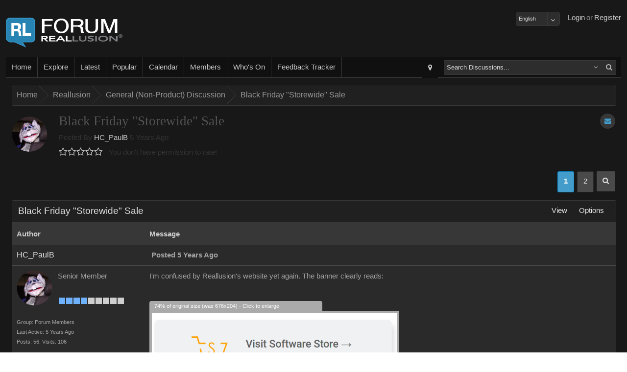

--- FILE ---
content_type: text/html; charset=utf-8
request_url: https://forum.reallusion.com/500951/Forum604.aspx
body_size: 270127
content:

<!DOCTYPE HTML>
<!--[if lt IE 7 ]><html class="ie6"><![endif]-->
<!--[if IE 7 ]><html class="ie7"><![endif]-->
<!--[if IE 8 ]><html class="ie8"><![endif]-->
<!--[if IE 9 ]><html class="ie9"><![endif]-->
<!--[if (gt IE 9)|!(IE)]><!--><html><!--<![endif]-->
<head id="ctl00_ctlHeader">
    <style>
        div.textbanner {
            line-height: 1.5;
            background-color: #FFA004;
            margin: 10px 10px 10px 0;
            text-align: center;
            font-size: 16px;
            padding: 10px;
            color: #FFFFFF;
        }
            div.textbanner a {
                color: #FFFFFF;
            }
    </style>
<!-- Google Tag Manager -->
<script>
    var GAtrackingNo = 'UA-116057-19';
(function(w,d,s,l,i){w[l]=w[l]||[];w[l].push({'gtm.start':
new Date().getTime(),event:'gtm.js'});var f=d.getElementsByTagName(s)[0],
j=d.createElement(s),dl=l!='dataLayer'?'&l='+l:'';j.async=true;j.src=
'https://www.googletagmanager.com/gtm.js?id='+i+dl;f.parentNode.insertBefore(j,f);
})(window,document,'script','dataLayer','GTM-T8NJ5G');
</script>
<!-- End Google Tag Manager -->
    <title>
	Black Friday "Storewide" Sale
</title><meta name="viewport" content="width=device-width, initial-scale=1" />
<!-- Start Alexa Certify Javascript -->
<script type="text/javascript">
_atrk_opts = { atrk_acct:"cg82o1QolK10WR", domain:"reallusion.com",dynamic: true};
(function() { var as = document.createElement('script'); as.type = 'text/javascript'; as.async = true; as.src = "https://d31qbv1cthcecs.cloudfront.net/atrk.js"; var s = document.getElementsByTagName('script')[0];s.parentNode.insertBefore(as, s); })();
</script>
<noscript><img src="https://d5nxst8fruw4z.cloudfront.net/atrk.gif?account=cg82o1QolK10WR" style="display:none" height="1" width="1" alt="" /></noscript>
<!-- End Alexa Certify Javascript -->  
<link href="https://forum.reallusion.com/skins/classic/styles/core.css?20150708" rel="stylesheet" type="text/css" />
<link href="https://forum.reallusion.com/skins/classic/styles/theme.css" rel="stylesheet" type="text/css" />
<script src="https://forum.reallusion.com/js/core.js?20150708" type="text/javascript"></script>

<script src="https://forum.reallusion.com/js/RLLib.js?20150421" type="text/javascript"></script>

<meta http-equiv="content-type" content="text/html; charset=UTF-8" />
</head>
    <link rel="shortcut icon" href="https://forum.reallusion.com/favicon.ico" />
    <script type="text/javascript">
        var DomainUrl = "https://forum.reallusion.com/";

        function GaTxtBannerLink(EventLabel) {
            var objGa = {
                'eventCategory': 'Banner-clicks',
                'eventAction': 'Forum-top-text',
                'eventLabel': EventLabel,
                'event': 'GAEvent'
            };
            dataLayer.push(objGa);
        };
    </script>
<body>

<!-- Google Tag Manager (noscript) -->
<noscript><iframe src="https://www.googletagmanager.com/ns.html?id=GTM-T8NJ5G"
height="0" width="0" style="display:none;visibility:hidden"></iframe></noscript>
<!-- End Google Tag Manager (noscript) -->

<form method="post" action="./Forum604.aspx" id="aspnetForm">
<div class="aspNetHidden">
<input type="hidden" name="__EVENTTARGET" id="__EVENTTARGET" value="" />
<input type="hidden" name="__EVENTARGUMENT" id="__EVENTARGUMENT" value="" />
<input type="hidden" name="__vsKey" id="__vsKey" value="d48dcd47-a54a-45ff-97d6-7e21a2ecac19" />
<input type="hidden" name="__VIEWSTATE" id="__VIEWSTATE" value="" />
</div>

<script type="text/javascript">
//<![CDATA[
var theForm = document.forms['aspnetForm'];
if (!theForm) {
    theForm = document.aspnetForm;
}
function __doPostBack(eventTarget, eventArgument) {
    if (!theForm.onsubmit || (theForm.onsubmit() != false)) {
        theForm.__EVENTTARGET.value = eventTarget;
        theForm.__EVENTARGUMENT.value = eventArgument;
        theForm.submit();
    }
}
//]]>
</script>


<script src="/WebResource.axd?d=pynGkmcFUV13He1Qd6_TZESBAps6POkF0QAHDFwidRV6IndeH_ePsaKnw6NBjMzU6rEUNg2&amp;t=638883271099574018" type="text/javascript"></script>


<script src="https://forum.reallusion.com/globalization/en-us/strings.js" type="text/javascript"></script>
<script src="/ScriptResource.axd?d=[base64]" type="text/javascript"></script>
<script src="https://forum.reallusion.com/WebServices/Users.asmx/js" type="text/javascript"></script>
<script src="https://forum.reallusion.com/WebServices/WhosOn.asmx/js" type="text/javascript"></script>
    <script type="text/javascript">
//<![CDATA[
Sys.WebForms.PageRequestManager._initialize('ctl00$ctlScriptManager', 'aspnetForm', [], [], [], 120, 'ctl00');
//]]>
</script>
     

    <div id="contentWrapper" class="contentWrapper">
        <div class="contentPadding">            
                                    
            <header>
                <div class="left">
                    <a id="ctl00_hypLogo" class="logo" href="http://www.reallusion.com"></a>                  
                </div>
                <div class="right">    
                    <ul id="responsive-nav">
                        <li>
                         <div id="_smMenu">
                            <a href="#" id="smNav" class="btn-big" onmousedown="showNavMenu(event, this);">
                                <div class="btn-big-bg"></div>                      
                                <i class="fa fa-bars"></i>                        
                            </a>
                        </div>
                        </li>
                    </ul>               
                    <ul id="ctl00_ctlGuest">
                        <li><a title="Register" id="ctl00_hypRegister" href="https://forum.reallusion.com/Register.aspx">Register</a></li>
                        <li><span id="ctl00_lblOr">or</span></li> 
                        <li><a title="Login" id="ctl00_butLogin" href="https://forum.reallusion.com/Logon.aspx">Login</a></li>
                        <li class="spacer"></li>
                        <li class="twitter"></li>
                        <li class="facebook"></li>                        
                    </ul>
                                                     
                </div>
                <div style="margin-top:12px;float:right">
                    <select name="ctl00$ddlLanguages" id="ctl00_ddlLanguages" class="FormInputDropDown">
	<option value="de-de">Deutsch</option>
	<option selected="selected" value="en-us">English</option>
	<option value="fr-ca">Français</option>

</select>
                    
                </div>
            </header>
            <section class="bodyWrapper">
                

                <nav>
                <div class="nav-bg"></div>                                   
                <ul class="left">
                    <li data-mobile="true"><a title="Home" id="ctl00_hypHome" href="https://forum.reallusion.com/Default.aspx"><div class="nav-a-bg"></div>Home</a></li>                                                                     
                    <li>
                        <div id="ctl00hypExploreToolTipsmExploreroot_smMenu" onclick="iasp_OpnMnu(event, this,'pnlExporer','700px','375px');" style="cursor: pointer; display: inline-block;"><a title="Explore" id="ctl00_hypExploreToolTip_smExplore_hypExplore" href="javascript:void(0);"><div class="nav-a-bg"></div>Explore</a></div>     
                    </li>
                    <li data-mobile="true"><a title="Latest" id="ctl00_hypRecentPosts1" href="https://forum.reallusion.com/Latest"><div class="nav-a-bg"></div>Latest</a></li>                    
                    <li data-mobile="true"><a title="Popular" id="ctl00_hypPopularPosts1" href="https://forum.reallusion.com/Popular"><div class="nav-a-bg"></div>Popular</a></li>                        
                    <li data-mobile="true"><a title="Calendar" id="ctl00_hypCalendar" href="https://forum.reallusion.com/Calendar"><div class="nav-a-bg"></div>Calendar</a></li>
                    <li data-mobile="true"><a title="Members" id="ctl00_hypMembers" href="https://forum.reallusion.com/Users"><div class="nav-a-bg"></div>Members</a></li>                    
                    <li data-mobile="true"><a title="Who&#39;s On" id="ctl00_hypWhosOn1" href="https://forum.reallusion.com/WhosOn"><div class="nav-a-bg"></div>Who's On</a></li>                    
                    <li data-mobile="true"><a title="Feedback Tracker" id="ctl00_hypFeedbackTracker" href="https://www.reallusion.com/FeedBackTracker"><div class="nav-a-bg"></div>Feedback Tracker</a></li>
                </ul>                           
                <ul class="right">    
                    <li id="ctl00_liAdvSearch" class="adv-search">
                        <div title="Advanced Search" class="iasp-tt-wrapper"><a id="ctl00_hypAdvSearchToolTip_hypAdvSearch" href="https://forum.reallusion.com/Search"><div class="nav-a-bg"></div><i class="fa fa-map-marker"></i></a></div>
                    </li>  
                    <li id="ctl00_liSearch">                                                                     
                        <div id="quickSearch">
                            <div id="ctl00_ctlSearchOptions" class="fl">

<div id="ctl00_ctlSearchOptions_ctl00_ctlSearch_pnlSearch">
	
    <table class="tbl">
    <tbody>        
        <tr>
        <td class="TableCell_Light">
        <div id="ctl00_ctlSearchOptions_ctl00_ctlSearch_tdLoader" class="AjaxLoaderLarge" style="display:none;"></div>
        </td>
        </tr>           
    </tbody>
    </table> 

</div>

<div id="ctl00_ctlSearchOptions_ctl00_pnlTree_smMenu" class="sm_Container pull-right" style="display: none; margin-top: 3px;">
	
    <div class="sm_Menu" style="padding: 6px 6px 10px 6px;">
        Narrow your search by specific forums<br /><br /> 
        <input name="ctl00$ctlSearchOptions$ctl00$ctlTreeView$ctl00$ctlTreeView_Name" type="hidden" id="ctl00_ctlSearchOptions_ctl00_ctlTreeView_ctl00_ctlTreeView_Name" /><div id="ctl00_ctlSearchOptions_ctl00_ctlTreeView_ctl00_ctlTreeView_Name_container">

	</div>

<input name="ctl00$ctlSearchOptions$ctl00$ctlTreeView$ctl00$ctlTreeView" type="hidden" id="ctl00_ctlSearchOptions_ctl00_ctlTreeView_ctl00_ctlTreeView" /><div id="ctl00_ctlSearchOptions_ctl00_ctlTreeView_ctl00_ctlTreeView_container">

	</div>

    </div>

</div> 

</div>
                        </div>                       
                    </li> 
                   
                </ul>
                    	
                </nav>    
                <div class="contentPadding">                    
		            	

    

<div class="lb" data-mobile="true" data-tablet="true" data-desktop="true"><br /></div>

<div class="bc"><div class="bc-bg"></div>
	<div>
		<ul>
			<li class="first"><a title="Click to view Home" href="https://forum.reallusion.com/">Home</a></li>
			<li class="sep">»</li>
			<li><a title="Click to view Reallusion" href="https://forum.reallusion.com/Reallusion">Reallusion</a></li>
			<li class="sep">»</li>
			<li><a title="Click to view General (Non-Product) Discussion" href="https://forum.reallusion.com/Reallusion/General-NonProduct-Discussion">General (Non-Product) Discussion</a></li>
			<li class="sep">»</li>
			<li class="last"><a title="Click to view Black Friday &quot;Storewide&quot; Sale" href="https://forum.reallusion.com/500951/Black-Friday-Storewide-Sale">Black Friday "Storewide" Sale</a></li>

		</ul>
	</div>
</div>


<div class="lb" data-mobile="true" data-tablet="true" data-desktop="true"><br /></div>


    
<div id="ctl00_ctlContentPlaceHolder_ctl00_ctl00_ctlTopic" class="fl">

    

<div id="ctl00_ctlContentPlaceHolder_ctl00_ctl00_ctlTopic_ctl00_pnlPageHeader" class="page-head" style="margin-bottom: 24px;">                            
    <div class="options">                              
                      
         
          
        <div title="1 user is subscribed this topic" class="iasp-tt-wrapper"><a title="1 user is subscribed this topic" id="ctl00_ctlContentPlaceHolder_ctl00_ctl00_ctlTopic_ctl00_hypAddToFavoritesToolTip_hypAddToFavorites" class="btn-icon" href="https://forum.reallusion.com/Subscribe0-500951.aspx?ReturnURL=/500951/Forum604.aspx">
                <div class="icon-bg"></div>
                <span><i class="fa fa-envelope"></i></span>                              
</a></div>                 
    </div>   
    <div id="ctl00_ctlContentPlaceHolder_ctl00_ctl00_ctlTopic_ctl00_pnlPhoto" class="photo">
        <div class="userPictureLarge">
            <img id="ctl00_ctlContentPlaceHolder_ctl00_ctl00_ctlTopic_ctl00_imgPhoto" title="Profile Picture" src="https://www.reallusion.com/Content/member/avatar/20200915046262947773_20210924010708679.png" alt="Profile Picture" style="border-width:1px;border-style:solid;" />
        </div> 
    </div>
    <div class="main">  
        <div class="row">     
            <div class="header">
                <h4>Black Friday "Storewide" Sale</h4> 
            </div>       
        </div>
        <div class="row">  
            Posted By               
            <a title="View HC_PaulBs Profile..." id="ctl00_ctlContentPlaceHolder_ctl00_ctl00_ctlTopic_ctl00_hypUsername" href="https://forum.reallusion.com/Users/2897774/HCPaulB">HC_PaulB</a>
            5 Years Ago<br />       
            <div id="ctl00_ctlContentPlaceHolder_ctl00_ctl00_ctlTopic_ctl00_ctlRating" class="rating" data-rating="0_500951" title="You don&#39;t have permission to rate!">

</div>                
            You don't have permission to rate!            
        </div>
    </div>
   
</div>

<div id="ctl00_ctlContentPlaceHolder_ctl00_ctl00_ctlTopic_ctl00_pnlHeader" class="two-cols">
    <div id="ctl00_ctlContentPlaceHolder_ctl00_ctl00_ctlTopic_ctl00_pnlPagingLeft1" class="flc">        
      
         
                                 
                      
       
    </div>
    <div class="fr">   
        <div class="iasp_Pager"><span title="Page 1 of 2" class="iasp-tt-wrapper"><a id="ctl00_ctlContentPlaceHolder_ctl00_ctl00_ctlTopic_ctl00_ctlPaging1_PagingButton_1" class="selected" href="https://forum.reallusion.com/500951/Black-Friday-Storewide-Sale?PageIndex=1" title="Page 1 of 2" href="javascript:__doPostBack(&#39;ctl00$ctlContentPlaceHolder$ctl00$ctl00$ctlTopic$ctl00$ctlPaging1$PagingButton_1&#39;,&#39;&#39;)"><div id="ctl00_ctlContentPlaceHolder_ctl00_ctl00_ctlTopic_ctl00_ctlPaging1_PagingButtonBg_1" class="pagerActiveBg"></div><span>1</span></a></span>
<span title="Page 2 of 2" class="iasp-tt-wrapper"><a id="ctl00_ctlContentPlaceHolder_ctl00_ctl00_ctlTopic_ctl00_ctlPaging1_PagingButton_2" class="page" href="https://forum.reallusion.com/500951/Black-Friday-Storewide-Sale?PageIndex=2" title="Page 2 of 2" href="javascript:__doPostBack(&#39;ctl00$ctlContentPlaceHolder$ctl00$ctl00$ctlTopic$ctl00$ctlPaging1$PagingButton_2&#39;,&#39;&#39;)"><div id="ctl00_ctlContentPlaceHolder_ctl00_ctl00_ctlTopic_ctl00_ctlPaging1_PagingButtonBg_2" class="pagerBg"></div><span>2</span></a></span>
<span title="18 posts,   Page 1 of 2" class="iasp-tt-wrapper"><a id="info" class="page info" data-mobile="false" onclick="iasp_OpnMnu(e, this, &#39;ctl00ctlContentPlaceHolderctl00ctl00ctlTopicctl00ctlPaging1jtp&#39;, &#39;250px&#39;)" href="javascript: void(0);"><div class="pagerBg"></div><span><i class="fa fa-search"></i></span></a></span>
</div>
    </div>	   
    <div class="lb" data-mobile="true" data-tablet="true" data-desktop="true"><br /></div>
</div>

<div class="pb_m">
	<div class="pb_hr">
		<div class="pb_hl">

		</div><div class="pb_h">
			<div class="pb_hbg">
				<div class="pb_htl">
					<div>
						<h2 class="phead"><span>Black Friday "Storewide" Sale</span></h2>
					</div>
				</div><div class="pb_htr hide-mobile">
					<div id="ctl00ctlContentPlaceHolderctl00ctl00ctlTopicctl00ctlPanelBarctl11root_smMenu" onclick="iasp_OpnMnu(event, this,'ctl00ctlContentPlaceHolderctl00ctl00ctlTopicctl00ctlPanelBarctl11_smMenu','160px');" class="pb_LinkPanel" style="cursor: pointer; display: inline-block;"><a title="View" href="javascript:void(0);"><span class="text">View</span></a>
</div><div class="sm"><div id="ctl00ctlContentPlaceHolderctl00ctl00ctlTopicctl00ctlPanelBarctl11_smMenu" class="pull-right sm_Container" style="display: none;"><div style="width: 141px;" class="sm_Menu">
	<ul>
		<li><a href="https://forum.reallusion.com/500951/Black-Friday-Storewide-Sale?DisplayMode=1" title="Flat Ascending"><span>Flat Ascending</span></a></li>
		<li><a href="https://forum.reallusion.com/500951/Black-Friday-Storewide-Sale?DisplayMode=2" title="Flat Descending"><span>Flat Descending</span></a></li>
		<li><a href="https://forum.reallusion.com/500951/Black-Friday-Storewide-Sale?DisplayMode=3" title="Threaded"><span>Threaded</span></a></li>
	</ul>
</div>
</div></div>
<div id="ctl00ctlContentPlaceHolderctl00ctl00ctlTopicctl00ctlPanelBarctl12root_smMenu" onclick="iasp_OpnMnu(event, this,'ctl00ctlContentPlaceHolderctl00ctl00ctlTopicctl00ctlPanelBarctl12_smMenu','160px');" class="pb_LinkPanel" style="cursor: pointer; display: inline-block;"><a title="Options" href="javascript:void(0);"><span class="text">Options</span></a>
</div><div class="sm"><div id="ctl00ctlContentPlaceHolderctl00ctl00ctlTopicctl00ctlPanelBarctl12_smMenu" class="pull-right sm_Container" style="display: none;"><div style="width: 141px;" class="sm_Menu">
	<ul>
		<li><a href="https://forum.reallusion.com/Subscribe0-500951.aspx?ReturnURL=/500951/Forum604.aspx" title="Subscribe to topic"><span>Subscribe to topic</span></a></li>
		<li><a href="https://forum.reallusion.com/PrintTopic500951.aspx" target="_blank" title="Print This Topic"><span>Print This Topic</span></a></li>
		<li><a href="https://forum.reallusion.com/Reallusion/General-NonProduct-Discussion" title="Goto Topics Forum"><span>Goto Topics Forum</span></a></li>
	</ul>
</div>
</div></div>

				</div>
			</div>
		</div>
	</div><div class="pb_cc" id="a_tblTopic" style="display: block;">
		<div class="pb_c">
			<div id="ctl00_ctlContentPlaceHolder_ctl00_ctl00_ctlTopic_ctl00_ctlPanelBar_tblTopic" class="view-topic">
				
	
	 	
	 	<table class="tbl">
	 	
	 	
	 	<tr>
			<td class="pb_sh" style="width: 22%;">			
                <div class="pb_sh_bg"></div>
				<span id="ctl00_ctlContentPlaceHolder_ctl00_ctl00_ctlTopic_ctl00_ctlPanelBar_ctlTopicsRepeater_ctl00_lblAuthor">Author</span>				
			</td>
			<td class="pb_sh">						
                <div class="pb_sh_bg"></div>
				<span id="ctl00_ctlContentPlaceHolder_ctl00_ctl00_ctlTopic_ctl00_ctlPanelBar_ctlTopicsRepeater_ctl00_lblMessage">Message</span>									            
			</td>
		</tr>				
			
		<tr id="ctl00_ctlContentPlaceHolder_ctl00_ctl00_ctlTopic_ctl00_ctlPanelBar_ctlTopicsRepeater_ctl01_trRow1">
					<td id="ctl00_ctlContentPlaceHolder_ctl00_ctl00_ctlTopic_ctl00_ctlPanelBar_ctlTopicsRepeater_ctl01_tdPostCell1" style="width: 20%;" class="TableCell_Light">        		
		    <a id="bm500951"></a> 
		    			          
            <a title="View HC_PaulBs Profile..." id="ctl00_ctlContentPlaceHolder_ctl00_ctl00_ctlTopic_ctl00_ctlPanelBar_ctlTopicsRepeater_ctl01_hypUsername" class="primary" href="https://forum.reallusion.com/Users/2897774/HCPaulB">HC_PaulB</a>            		
                     
		</td>
					<td id="ctl00_ctlContentPlaceHolder_ctl00_ctl00_ctlTopic_ctl00_ctlPanelBar_ctlTopicsRepeater_ctl01_tdPostCell2" class="TableCell_Light">			
			<div class="two-cols">
				<div class="left">	                    						        
                    <div title="This post has been flagged as an answer" class="iasp-tt-wrapper marked-as-answer-image"></div>    
                    
                    <div class="moblie_Topic">  
                        <img id="ctl00_ctlContentPlaceHolder_ctl00_ctl00_ctlTopic_ctl00_ctlPanelBar_ctlTopicsRepeater_ctl01_imgMobilePhoto" class="mobile_Topic_photo" src="https://www.reallusion.com/Content/member/avatar/20200915046262947773_20210924010708679.png" />
                    </div>
                    <span id="ctl00_ctlContentPlaceHolder_ctl00_ctl00_ctlTopic_ctl00_ctlPanelBar_ctlTopicsRepeater_ctl01_lblMobileUsername" class="mobile_Topic_UserName">HC_PaulB</span> 
                    <br class="mobile_Topic_UserName" />
				    <span id="ctl00_ctlContentPlaceHolder_ctl00_ctl00_ctlTopic_ctl00_ctlPanelBar_ctlTopicsRepeater_ctl01_lblPostedDate" title="Saturday November 27 2021" class="TxtBold">Posted 5 Years Ago</span>
				</div>
				<div class="right" style="text-align:right;">	                                                                
                     
                                               
				</div>				
			</div>			
		</td>
				</tr>
				
		<tr id="ctl00_ctlContentPlaceHolder_ctl00_ctl00_ctlTopic_ctl00_ctlPanelBar_ctlTopicsRepeater_ctl01_trRow2">
					<td id="ctl00_ctlContentPlaceHolder_ctl00_ctl00_ctlTopic_ctl00_ctlPanelBar_ctlTopicsRepeater_ctl01_tdPostCell3" class="TableCell_Light" style="vertical-align: top; width: 20%;">
            <div class="fl" style="margin-bottom: 12px;">
                <div id="ctl00_ctlContentPlaceHolder_ctl00_ctl00_ctlTopic_ctl00_ctlPanelBar_ctlTopicsRepeater_ctl01_pnlPhoto" class="userPictureLarge" style="float: left; margin-right: 12px; margin-bottom: 12px;" onmouseover="$find(&#39;ctl00_ctlContentPlaceHolder_ctl00_ctl00_ctlTopic&#39;)._userCard.showUserCard(2897774, 1, this);">                        
                    <div class="usercard_photo">
                        <img id="ctl00_ctlContentPlaceHolder_ctl00_ctl00_ctlTopic_ctl00_ctlPanelBar_ctlTopicsRepeater_ctl01_imgPhoto" title="View Quick Profile" src="https://www.reallusion.com/Content/member/avatar/20200915046262947773_20210924010708679.png" alt="View Quick Profile" style="border-width:1px;border-style:solid;" />
                    </div> 
                </div>	 
                <div class="UserLevel" style="float: left;">                                    
	                <span>Senior Member</span><br/><br/><div class="iasp-tt-wrapper" title="Senior Member (422 reputation)">
						<img title="Senior Member (422 reputation)" class="pip" src="https://forum.reallusion.com/Skins/Classic/Images/RankImages/BlockActive.png" alt="Senior Member (422 reputation)" /><img title="Senior Member (422 reputation)" class="pip" src="https://forum.reallusion.com/Skins/Classic/Images/RankImages/BlockActive.png" alt="Senior Member (422 reputation)" /><img title="Senior Member (422 reputation)" class="pip" src="https://forum.reallusion.com/Skins/Classic/Images/RankImages/BlockActive.png" alt="Senior Member (422 reputation)" /><img title="Senior Member (422 reputation)" class="pip" src="https://forum.reallusion.com/Skins/Classic/Images/RankImages/BlockActive.png" alt="Senior Member (422 reputation)" /><img title="Senior Member (422 reputation)" class="pip" src="https://forum.reallusion.com/Skins/Classic/Images/RankImages/BlockDisabled.png" alt="Senior Member (422 reputation)" /><img title="Senior Member (422 reputation)" class="pip" src="https://forum.reallusion.com/Skins/Classic/Images/RankImages/BlockDisabled.png" alt="Senior Member (422 reputation)" /><img title="Senior Member (422 reputation)" class="pip" src="https://forum.reallusion.com/Skins/Classic/Images/RankImages/BlockDisabled.png" alt="Senior Member (422 reputation)" /><img title="Senior Member (422 reputation)" class="pip" src="https://forum.reallusion.com/Skins/Classic/Images/RankImages/BlockDisabled.png" alt="Senior Member (422 reputation)" /><img title="Senior Member (422 reputation)" class="pip" src="https://forum.reallusion.com/Skins/Classic/Images/RankImages/BlockDisabled.png" alt="Senior Member (422 reputation)" />
					</div><br />                                     
                </div>				
            </div>		   
            <div class="SmallTxt" style="float: left; width: 100%; margin: 0px 0px 12px 0px;">
	            <span id="ctl00_ctlContentPlaceHolder_ctl00_ctl00_ctlTopic_ctl00_ctlPanelBar_ctlTopicsRepeater_ctl01_lblMemberGroup">Group: Forum Members</span><br />
	            <span id="ctl00_ctlContentPlaceHolder_ctl00_ctl00_ctlTopic_ctl00_ctlPanelBar_ctlTopicsRepeater_ctl01_lblLastActive">Last Active: 5 Years Ago</span><br />                    
                <span id="ctl00_ctlContentPlaceHolder_ctl00_ctl00_ctlTopic_ctl00_ctlPanelBar_ctlTopicsRepeater_ctl01_lblPostCount">Posts: 56,</span> 
                <span id="ctl00_ctlContentPlaceHolder_ctl00_ctl00_ctlTopic_ctl00_ctlPanelBar_ctlTopicsRepeater_ctl01_lblTotalVisits">Visits: 106</span><br />
            </div>
		</td>
					<td id="ctl00_ctlContentPlaceHolder_ctl00_ctl00_ctlTopic_ctl00_ctlPanelBar_ctlTopicsRepeater_ctl01_tdPostCell4" class="TableCell_Light" style="vertical-align: top;">

            <div class="post">
			     I'm confused by Reallusion's website yet again. The banner clearly reads:<br/><br/><img src="https://forum.reallusion.com/uploads/images/5db7da94-5c30-465b-9c78-5346.png" alt="https://forum.reallusion.com/uploads/images/5db7da94-5c30-465b-9c78-5346.png" /><br/><br/>Yet even though the SkinGen Bundle offers 50% off with other software in the cart, the Beard and Brows Builder, Hair, and the bundle version of those, etc (and Modern Glasses, etc) do NOT offer 50% even when other items that get 50% off are in the cart. Yet they are all available in the same store (storewide?):<br/><br/><img src="https://forum.reallusion.com/uploads/images/9f631505-db81-4b5e-8915-4450.png" alt="https://forum.reallusion.com/uploads/images/9f631505-db81-4b5e-8915-4450.png" /><br/><br/>So what exactly does "storewide" mean here, please? <br/>Paul<br/>
			    <br /><br />				
			    <span id="ctl00_ctlContentPlaceHolder_ctl00_ctl00_ctlTopic_ctl00_ctlPanelBar_ctlTopicsRepeater_ctl01_lblPostSignature"><font face="Tahoma" color="#65f06e">"I know you feel these are the worst of times. I do believe it's true. When people lock their doors, and hide inside... rumor has it it's the end of Paradise."<br/>-Styx</font><br/><br/></span>
                                                                                                   
                                      
                   
            </div>   
                    
          	</td>
				</tr>
				
		<tr id="ctl00_ctlContentPlaceHolder_ctl00_ctl00_ctlTopic_ctl00_ctlPanelBar_ctlTopicsRepeater_ctl01_trRow3">
					<td id="ctl00_ctlContentPlaceHolder_ctl00_ctl00_ctlTopic_ctl00_ctlPanelBar_ctlTopicsRepeater_ctl01_tdPostCell5" class="TableCell_Medium">           
            <a id="ctl00_ctlContentPlaceHolder_ctl00_ctl00_ctlTopic_ctl00_ctlPanelBar_ctlTopicsRepeater_ctl01_lblPostLink"></a>            
		</td>
					<td id="ctl00_ctlContentPlaceHolder_ctl00_ctl00_ctlTopic_ctl00_ctlPanelBar_ctlTopicsRepeater_ctl01_tdPostCell6" class="TableCell_Medium">		
			<div class="fl">
				<div style="float: left; width: 64%;">		
                    <div title="Post a reply to this post" class="iasp-tt-wrapper"></div>                         
                    <div title="Post a quoted reply to this post" class="iasp-tt-wrapper"></div>     
                                    
				</div>
				<div style="float: right; width: 35%; text-align: right;">
                    <div style="display: inline-block;">
                        
                    </div>
                    <div title="Share Post" class="iasp-tt-wrapper"><a id="ctl00_ctlContentPlaceHolder_ctl00_ctl00_ctlTopic_ctl00_ctlPanelBar_ctlTopicsRepeater_ctl01_hypShareToolTip_hypShare" class="btn-icon" onclick="return showPopUp(this, &#39;iPopUp&#39;, 700);" href="https://forum.reallusion.com/Dialogs/SharePost.aspx?PostID=500951">
                            <div class="icon-bg"></div>
                            <span><i class="fa fa-share-square-o"></i></span>
</a></div>   
                    <div title="Post Info" class="iasp-tt-wrapper"><a id="ctl00_ctlContentPlaceHolder_ctl00_ctl00_ctlTopic_ctl00_ctlPanelBar_ctlTopicsRepeater_ctl01_hypInfoToolTip_hypInfo" class="btn-icon" onclick="return showPopUp(this, &#39;iPopUp&#39;, 800);" href="https://forum.reallusion.com/Dialogs/PostDetails.aspx?PostID=500951">
                            <div class="icon-bg"></div>
                            <span><i class="fa fa-exclamation-circle"></i></span>
</a></div>         
                        
                               
				</div>				
			</div>				
			</div>		
		</td>
				</tr>
							
		
				
		<tr id="ctl00_ctlContentPlaceHolder_ctl00_ctl00_ctlTopic_ctl00_ctlPanelBar_ctlTopicsRepeater_ctl02_trRow1">
					<td id="ctl00_ctlContentPlaceHolder_ctl00_ctl00_ctlTopic_ctl00_ctlPanelBar_ctlTopicsRepeater_ctl02_tdPostCell1" style="width: 20%;" class="TableCell_Light">        		
		    <a id="bm500953"></a> 
		    			          
            <a title="View michaelrbartons Profile..." id="ctl00_ctlContentPlaceHolder_ctl00_ctl00_ctlTopic_ctl00_ctlPanelBar_ctlTopicsRepeater_ctl02_hypUsername" class="primary" href="https://forum.reallusion.com/Users/2837297/michaelrbarton">michaelrbarton</a>            		
                     
		</td>
					<td id="ctl00_ctlContentPlaceHolder_ctl00_ctl00_ctlTopic_ctl00_ctlPanelBar_ctlTopicsRepeater_ctl02_tdPostCell2" class="TableCell_Light">			
			<div class="two-cols">
				<div class="left">	                    						        
                    <div title="This post has been flagged as an answer" class="iasp-tt-wrapper marked-as-answer-image"></div>    
                    
                    <div class="moblie_Topic">  
                        <img id="ctl00_ctlContentPlaceHolder_ctl00_ctl00_ctlTopic_ctl00_ctlPanelBar_ctlTopicsRepeater_ctl02_imgMobilePhoto" class="mobile_Topic_photo" src="https://forum.reallusion.com/Skins/Classic/Images/Misc_NoPhoto.png" />
                    </div>
                    <span id="ctl00_ctlContentPlaceHolder_ctl00_ctl00_ctlTopic_ctl00_ctlPanelBar_ctlTopicsRepeater_ctl02_lblMobileUsername" class="mobile_Topic_UserName">michaelrbarton</span> 
                    <br class="mobile_Topic_UserName" />
				    <span id="ctl00_ctlContentPlaceHolder_ctl00_ctl00_ctlTopic_ctl00_ctlPanelBar_ctlTopicsRepeater_ctl02_lblPostedDate" title="Saturday November 27 2021" class="TxtBold">Posted 5 Years Ago</span>
				</div>
				<div class="right" style="text-align:right;">	                                                                
                     
                                               
				</div>				
			</div>			
		</td>
				</tr>
				
		<tr id="ctl00_ctlContentPlaceHolder_ctl00_ctl00_ctlTopic_ctl00_ctlPanelBar_ctlTopicsRepeater_ctl02_trRow2">
					<td id="ctl00_ctlContentPlaceHolder_ctl00_ctl00_ctlTopic_ctl00_ctlPanelBar_ctlTopicsRepeater_ctl02_tdPostCell3" class="TableCell_Light" style="vertical-align: top; width: 20%;">
            <div class="fl" style="margin-bottom: 12px;">
                <div id="ctl00_ctlContentPlaceHolder_ctl00_ctl00_ctlTopic_ctl00_ctlPanelBar_ctlTopicsRepeater_ctl02_pnlPhoto" class="userPictureLarge" style="float: left; margin-right: 12px; margin-bottom: 12px;" onmouseover="$find(&#39;ctl00_ctlContentPlaceHolder_ctl00_ctl00_ctlTopic&#39;)._userCard.showUserCard(2837297, 1, this);">                        
                    <div class="usercard_photo">
                        <img id="ctl00_ctlContentPlaceHolder_ctl00_ctl00_ctlTopic_ctl00_ctlPanelBar_ctlTopicsRepeater_ctl02_imgPhoto" title="View Quick Profile" src="https://forum.reallusion.com/Skins/Classic/Images/Misc_NoPhoto.png" alt="View Quick Profile" style="border-width:1px;border-style:solid;" />
                    </div> 
                </div>	 
                <div class="UserLevel" style="float: left;">                                    
	                <span>Distinguished Member</span><br/><br/><div class="iasp-tt-wrapper" title="Distinguished Member (7.0K reputation)">
						<img title="Distinguished Member (7.0K reputation)" class="pip" src="https://forum.reallusion.com/Skins/Classic/Images/RankImages/BlockActive.png" alt="Distinguished Member (7.0K reputation)" /><img title="Distinguished Member (7.0K reputation)" class="pip" src="https://forum.reallusion.com/Skins/Classic/Images/RankImages/BlockActive.png" alt="Distinguished Member (7.0K reputation)" /><img title="Distinguished Member (7.0K reputation)" class="pip" src="https://forum.reallusion.com/Skins/Classic/Images/RankImages/BlockActive.png" alt="Distinguished Member (7.0K reputation)" /><img title="Distinguished Member (7.0K reputation)" class="pip" src="https://forum.reallusion.com/Skins/Classic/Images/RankImages/BlockActive.png" alt="Distinguished Member (7.0K reputation)" /><img title="Distinguished Member (7.0K reputation)" class="pip" src="https://forum.reallusion.com/Skins/Classic/Images/RankImages/BlockActive.png" alt="Distinguished Member (7.0K reputation)" /><img title="Distinguished Member (7.0K reputation)" class="pip" src="https://forum.reallusion.com/Skins/Classic/Images/RankImages/BlockActive.png" alt="Distinguished Member (7.0K reputation)" /><img title="Distinguished Member (7.0K reputation)" class="pip" src="https://forum.reallusion.com/Skins/Classic/Images/RankImages/BlockActive.png" alt="Distinguished Member (7.0K reputation)" /><img title="Distinguished Member (7.0K reputation)" class="pip" src="https://forum.reallusion.com/Skins/Classic/Images/RankImages/BlockActive.png" alt="Distinguished Member (7.0K reputation)" /><img title="Distinguished Member (7.0K reputation)" class="pip" src="https://forum.reallusion.com/Skins/Classic/Images/RankImages/BlockDisabled.png" alt="Distinguished Member (7.0K reputation)" />
					</div><br />                                     
                </div>				
            </div>		   
            <div class="SmallTxt" style="float: left; width: 100%; margin: 0px 0px 12px 0px;">
	            <span id="ctl00_ctlContentPlaceHolder_ctl00_ctl00_ctlTopic_ctl00_ctlPanelBar_ctlTopicsRepeater_ctl02_lblMemberGroup">Group: Forum Members</span><br />
	            <span id="ctl00_ctlContentPlaceHolder_ctl00_ctl00_ctlTopic_ctl00_ctlPanelBar_ctlTopicsRepeater_ctl02_lblLastActive">Last Active: 2 Years Ago</span><br />                    
                <span id="ctl00_ctlContentPlaceHolder_ctl00_ctl00_ctlTopic_ctl00_ctlPanelBar_ctlTopicsRepeater_ctl02_lblPostCount">Posts: 974,</span> 
                <span id="ctl00_ctlContentPlaceHolder_ctl00_ctl00_ctlTopic_ctl00_ctlPanelBar_ctlTopicsRepeater_ctl02_lblTotalVisits">Visits: 11.2K</span><br />
            </div>
		</td>
					<td id="ctl00_ctlContentPlaceHolder_ctl00_ctl00_ctlTopic_ctl00_ctlPanelBar_ctlTopicsRepeater_ctl02_tdPostCell4" class="TableCell_Light" style="vertical-align: top;">

            <div class="post">
			     It looks like you bought 5 items and got 4 of them 50% off. I think you need to buy another qualifying item in order to get the beard and brows builder for 50% off.
			    				
			    
                                                                                                   
                                      
                   
            </div>   
                    
          	</td>
				</tr>
				
		<tr id="ctl00_ctlContentPlaceHolder_ctl00_ctl00_ctlTopic_ctl00_ctlPanelBar_ctlTopicsRepeater_ctl02_trRow3">
					<td id="ctl00_ctlContentPlaceHolder_ctl00_ctl00_ctlTopic_ctl00_ctlPanelBar_ctlTopicsRepeater_ctl02_tdPostCell5" class="TableCell_Medium">           
            <a id="ctl00_ctlContentPlaceHolder_ctl00_ctl00_ctlTopic_ctl00_ctlPanelBar_ctlTopicsRepeater_ctl02_lblPostLink"></a>            
		</td>
					<td id="ctl00_ctlContentPlaceHolder_ctl00_ctl00_ctlTopic_ctl00_ctlPanelBar_ctlTopicsRepeater_ctl02_tdPostCell6" class="TableCell_Medium">		
			<div class="fl">
				<div style="float: left; width: 64%;">		
                    <div title="Post a reply to this post" class="iasp-tt-wrapper"></div>                         
                    <div title="Post a quoted reply to this post" class="iasp-tt-wrapper"></div>     
                                    
				</div>
				<div style="float: right; width: 35%; text-align: right;">
                    <div style="display: inline-block;">
                        
                    </div>
                    <div title="Share Post" class="iasp-tt-wrapper"><a id="ctl00_ctlContentPlaceHolder_ctl00_ctl00_ctlTopic_ctl00_ctlPanelBar_ctlTopicsRepeater_ctl02_hypShareToolTip_hypShare" class="btn-icon" onclick="return showPopUp(this, &#39;iPopUp&#39;, 700);" href="https://forum.reallusion.com/Dialogs/SharePost.aspx?PostID=500953">
                            <div class="icon-bg"></div>
                            <span><i class="fa fa-share-square-o"></i></span>
</a></div>   
                    <div title="Post Info" class="iasp-tt-wrapper"><a id="ctl00_ctlContentPlaceHolder_ctl00_ctl00_ctlTopic_ctl00_ctlPanelBar_ctlTopicsRepeater_ctl02_hypInfoToolTip_hypInfo" class="btn-icon" onclick="return showPopUp(this, &#39;iPopUp&#39;, 800);" href="https://forum.reallusion.com/Dialogs/PostDetails.aspx?PostID=500953">
                            <div class="icon-bg"></div>
                            <span><i class="fa fa-exclamation-circle"></i></span>
</a></div>         
                        
                               
				</div>				
			</div>				
			</div>		
		</td>
				</tr>
							
		
				
		<tr id="ctl00_ctlContentPlaceHolder_ctl00_ctl00_ctlTopic_ctl00_ctlPanelBar_ctlTopicsRepeater_ctl03_trRow1">
					<td id="ctl00_ctlContentPlaceHolder_ctl00_ctl00_ctlTopic_ctl00_ctlPanelBar_ctlTopicsRepeater_ctl03_tdPostCell1" style="width: 20%;" class="TableCell_Light">        		
		    <a id="bm500991"></a> 
		    			          
            <a title="View HC_PaulBs Profile..." id="ctl00_ctlContentPlaceHolder_ctl00_ctl00_ctlTopic_ctl00_ctlPanelBar_ctlTopicsRepeater_ctl03_hypUsername" class="primary" href="https://forum.reallusion.com/Users/2897774/HCPaulB">HC_PaulB</a>            		
                     
		</td>
					<td id="ctl00_ctlContentPlaceHolder_ctl00_ctl00_ctlTopic_ctl00_ctlPanelBar_ctlTopicsRepeater_ctl03_tdPostCell2" class="TableCell_Light">			
			<div class="two-cols">
				<div class="left">	                    						        
                    <div title="This post has been flagged as an answer" class="iasp-tt-wrapper marked-as-answer-image"></div>    
                    
                    <div class="moblie_Topic">  
                        <img id="ctl00_ctlContentPlaceHolder_ctl00_ctl00_ctlTopic_ctl00_ctlPanelBar_ctlTopicsRepeater_ctl03_imgMobilePhoto" class="mobile_Topic_photo" src="https://www.reallusion.com/Content/member/avatar/20200915046262947773_20210924010708679.png" />
                    </div>
                    <span id="ctl00_ctlContentPlaceHolder_ctl00_ctl00_ctlTopic_ctl00_ctlPanelBar_ctlTopicsRepeater_ctl03_lblMobileUsername" class="mobile_Topic_UserName">HC_PaulB</span> 
                    <br class="mobile_Topic_UserName" />
				    <span id="ctl00_ctlContentPlaceHolder_ctl00_ctl00_ctlTopic_ctl00_ctlPanelBar_ctlTopicsRepeater_ctl03_lblPostedDate" title="Sunday November 28 2021" class="TxtBold">Posted 5 Years Ago</span>
				</div>
				<div class="right" style="text-align:right;">	                                                                
                     
                                               
				</div>				
			</div>			
		</td>
				</tr>
				
		<tr id="ctl00_ctlContentPlaceHolder_ctl00_ctl00_ctlTopic_ctl00_ctlPanelBar_ctlTopicsRepeater_ctl03_trRow2">
					<td id="ctl00_ctlContentPlaceHolder_ctl00_ctl00_ctlTopic_ctl00_ctlPanelBar_ctlTopicsRepeater_ctl03_tdPostCell3" class="TableCell_Light" style="vertical-align: top; width: 20%;">
            <div class="fl" style="margin-bottom: 12px;">
                <div id="ctl00_ctlContentPlaceHolder_ctl00_ctl00_ctlTopic_ctl00_ctlPanelBar_ctlTopicsRepeater_ctl03_pnlPhoto" class="userPictureLarge" style="float: left; margin-right: 12px; margin-bottom: 12px;" onmouseover="$find(&#39;ctl00_ctlContentPlaceHolder_ctl00_ctl00_ctlTopic&#39;)._userCard.showUserCard(2897774, 1, this);">                        
                    <div class="usercard_photo">
                        <img id="ctl00_ctlContentPlaceHolder_ctl00_ctl00_ctlTopic_ctl00_ctlPanelBar_ctlTopicsRepeater_ctl03_imgPhoto" title="View Quick Profile" src="https://www.reallusion.com/Content/member/avatar/20200915046262947773_20210924010708679.png" alt="View Quick Profile" style="border-width:1px;border-style:solid;" />
                    </div> 
                </div>	 
                <div class="UserLevel" style="float: left;">                                    
	                <span>Senior Member</span><br/><br/><div class="iasp-tt-wrapper" title="Senior Member (422 reputation)">
						<img title="Senior Member (422 reputation)" class="pip" src="https://forum.reallusion.com/Skins/Classic/Images/RankImages/BlockActive.png" alt="Senior Member (422 reputation)" /><img title="Senior Member (422 reputation)" class="pip" src="https://forum.reallusion.com/Skins/Classic/Images/RankImages/BlockActive.png" alt="Senior Member (422 reputation)" /><img title="Senior Member (422 reputation)" class="pip" src="https://forum.reallusion.com/Skins/Classic/Images/RankImages/BlockActive.png" alt="Senior Member (422 reputation)" /><img title="Senior Member (422 reputation)" class="pip" src="https://forum.reallusion.com/Skins/Classic/Images/RankImages/BlockActive.png" alt="Senior Member (422 reputation)" /><img title="Senior Member (422 reputation)" class="pip" src="https://forum.reallusion.com/Skins/Classic/Images/RankImages/BlockDisabled.png" alt="Senior Member (422 reputation)" /><img title="Senior Member (422 reputation)" class="pip" src="https://forum.reallusion.com/Skins/Classic/Images/RankImages/BlockDisabled.png" alt="Senior Member (422 reputation)" /><img title="Senior Member (422 reputation)" class="pip" src="https://forum.reallusion.com/Skins/Classic/Images/RankImages/BlockDisabled.png" alt="Senior Member (422 reputation)" /><img title="Senior Member (422 reputation)" class="pip" src="https://forum.reallusion.com/Skins/Classic/Images/RankImages/BlockDisabled.png" alt="Senior Member (422 reputation)" /><img title="Senior Member (422 reputation)" class="pip" src="https://forum.reallusion.com/Skins/Classic/Images/RankImages/BlockDisabled.png" alt="Senior Member (422 reputation)" />
					</div><br />                                     
                </div>				
            </div>		   
            <div class="SmallTxt" style="float: left; width: 100%; margin: 0px 0px 12px 0px;">
	            <span id="ctl00_ctlContentPlaceHolder_ctl00_ctl00_ctlTopic_ctl00_ctlPanelBar_ctlTopicsRepeater_ctl03_lblMemberGroup">Group: Forum Members</span><br />
	            <span id="ctl00_ctlContentPlaceHolder_ctl00_ctl00_ctlTopic_ctl00_ctlPanelBar_ctlTopicsRepeater_ctl03_lblLastActive">Last Active: 5 Years Ago</span><br />                    
                <span id="ctl00_ctlContentPlaceHolder_ctl00_ctl00_ctlTopic_ctl00_ctlPanelBar_ctlTopicsRepeater_ctl03_lblPostCount">Posts: 56,</span> 
                <span id="ctl00_ctlContentPlaceHolder_ctl00_ctl00_ctlTopic_ctl00_ctlPanelBar_ctlTopicsRepeater_ctl03_lblTotalVisits">Visits: 106</span><br />
            </div>
		</td>
					<td id="ctl00_ctlContentPlaceHolder_ctl00_ctl00_ctlTopic_ctl00_ctlPanelBar_ctlTopicsRepeater_ctl03_tdPostCell4" class="TableCell_Light" style="vertical-align: top;">

            <div class="post">
			     I haven't purchased them yet because of the missing discounts. Beards &amp; Brows Builder, Hair Builder, Modern Glasses, Fashion Accessories, etc - none of them get the discount under any circumstance (e.g., whether alone or in a bundle, no matter how many items are in the cart), despite being sold in the same "store" where the "storewide" sale is being advertised.<br/><br/>The things you see with the discount in the cart above - they easily and immediately show the 50% off as long as you have 2 or more items in your cart. Something is fundamentally different about the many other products, and that doesn't match the "storewide" offer. <br/><br/>I would have finally ordered all this stuff by now if this problem didn't exist. Will Reallusion answer this question, or will they ignore it like they ignore my question about the expired coupon I received as a "bonus" with my previous purchase? I can't even find that forum post anymore...<br/><br/>It is reasons like this that I cautioned about product/website confusion and ethics as the main reason to choose other products over Reallusion in my recent video comparing CC3/iClone to Daz 3D Studio:<br/><br/><span><iframe width="425" height="344" src="https://www.youtube.com/embed/rtrBFpeuJ9M" frameborder="0" allowfullscreen></iframe></span><br/><br/>
			    <br /><br />				
			    <span id="ctl00_ctlContentPlaceHolder_ctl00_ctl00_ctlTopic_ctl00_ctlPanelBar_ctlTopicsRepeater_ctl03_lblPostSignature"><font face="Tahoma" color="#65f06e">"I know you feel these are the worst of times. I do believe it's true. When people lock their doors, and hide inside... rumor has it it's the end of Paradise."<br/>-Styx</font><br/><br/></span>
                                                                                                   
                                      
                   
            </div>   
                    
          	</td>
				</tr>
				
		<tr id="ctl00_ctlContentPlaceHolder_ctl00_ctl00_ctlTopic_ctl00_ctlPanelBar_ctlTopicsRepeater_ctl03_trRow3">
					<td id="ctl00_ctlContentPlaceHolder_ctl00_ctl00_ctlTopic_ctl00_ctlPanelBar_ctlTopicsRepeater_ctl03_tdPostCell5" class="TableCell_Medium">           
            <a id="ctl00_ctlContentPlaceHolder_ctl00_ctl00_ctlTopic_ctl00_ctlPanelBar_ctlTopicsRepeater_ctl03_lblPostLink"></a>            
		</td>
					<td id="ctl00_ctlContentPlaceHolder_ctl00_ctl00_ctlTopic_ctl00_ctlPanelBar_ctlTopicsRepeater_ctl03_tdPostCell6" class="TableCell_Medium">		
			<div class="fl">
				<div style="float: left; width: 64%;">		
                    <div title="Post a reply to this post" class="iasp-tt-wrapper"></div>                         
                    <div title="Post a quoted reply to this post" class="iasp-tt-wrapper"></div>     
                                    
				</div>
				<div style="float: right; width: 35%; text-align: right;">
                    <div style="display: inline-block;">
                        
                    </div>
                    <div title="Share Post" class="iasp-tt-wrapper"><a id="ctl00_ctlContentPlaceHolder_ctl00_ctl00_ctlTopic_ctl00_ctlPanelBar_ctlTopicsRepeater_ctl03_hypShareToolTip_hypShare" class="btn-icon" onclick="return showPopUp(this, &#39;iPopUp&#39;, 700);" href="https://forum.reallusion.com/Dialogs/SharePost.aspx?PostID=500991">
                            <div class="icon-bg"></div>
                            <span><i class="fa fa-share-square-o"></i></span>
</a></div>   
                    <div title="Post Info" class="iasp-tt-wrapper"><a id="ctl00_ctlContentPlaceHolder_ctl00_ctl00_ctlTopic_ctl00_ctlPanelBar_ctlTopicsRepeater_ctl03_hypInfoToolTip_hypInfo" class="btn-icon" onclick="return showPopUp(this, &#39;iPopUp&#39;, 800);" href="https://forum.reallusion.com/Dialogs/PostDetails.aspx?PostID=500991">
                            <div class="icon-bg"></div>
                            <span><i class="fa fa-exclamation-circle"></i></span>
</a></div>         
                        
                               
				</div>				
			</div>				
			</div>		
		</td>
				</tr>
							
		
				
		<tr id="ctl00_ctlContentPlaceHolder_ctl00_ctl00_ctlTopic_ctl00_ctlPanelBar_ctlTopicsRepeater_ctl04_trRow1">
					<td id="ctl00_ctlContentPlaceHolder_ctl00_ctl00_ctlTopic_ctl00_ctlPanelBar_ctlTopicsRepeater_ctl04_tdPostCell1" style="width: 20%;" class="TableCell_Light">        		
		    <a id="bm501006"></a> 
		    			          
            <a title="View sungods Profile..." id="ctl00_ctlContentPlaceHolder_ctl00_ctl00_ctlTopic_ctl00_ctlPanelBar_ctlTopicsRepeater_ctl04_hypUsername" class="primary" href="https://forum.reallusion.com/Users/2893138/sungod">sungod</a>            		
                     
		</td>
					<td id="ctl00_ctlContentPlaceHolder_ctl00_ctl00_ctlTopic_ctl00_ctlPanelBar_ctlTopicsRepeater_ctl04_tdPostCell2" class="TableCell_Light">			
			<div class="two-cols">
				<div class="left">	                    						        
                    <div title="This post has been flagged as an answer" class="iasp-tt-wrapper marked-as-answer-image"></div>    
                    
                    <div class="moblie_Topic">  
                        <img id="ctl00_ctlContentPlaceHolder_ctl00_ctl00_ctlTopic_ctl00_ctlPanelBar_ctlTopicsRepeater_ctl04_imgMobilePhoto" class="mobile_Topic_photo" src="https://www.reallusion.com/Content/member/avatar/20200626412102891915_20220407193839662.png" />
                    </div>
                    <span id="ctl00_ctlContentPlaceHolder_ctl00_ctl00_ctlTopic_ctl00_ctlPanelBar_ctlTopicsRepeater_ctl04_lblMobileUsername" class="mobile_Topic_UserName">sungod</span> 
                    <br class="mobile_Topic_UserName" />
				    <span id="ctl00_ctlContentPlaceHolder_ctl00_ctl00_ctlTopic_ctl00_ctlPanelBar_ctlTopicsRepeater_ctl04_lblPostedDate" title="Sunday November 28 2021" class="TxtBold">Posted 5 Years Ago</span>
				</div>
				<div class="right" style="text-align:right;">	                                                                
                     
                                               
				</div>				
			</div>			
		</td>
				</tr>
				
		<tr id="ctl00_ctlContentPlaceHolder_ctl00_ctl00_ctlTopic_ctl00_ctlPanelBar_ctlTopicsRepeater_ctl04_trRow2">
					<td id="ctl00_ctlContentPlaceHolder_ctl00_ctl00_ctlTopic_ctl00_ctlPanelBar_ctlTopicsRepeater_ctl04_tdPostCell3" class="TableCell_Light" style="vertical-align: top; width: 20%;">
            <div class="fl" style="margin-bottom: 12px;">
                <div id="ctl00_ctlContentPlaceHolder_ctl00_ctl00_ctlTopic_ctl00_ctlPanelBar_ctlTopicsRepeater_ctl04_pnlPhoto" class="userPictureLarge" style="float: left; margin-right: 12px; margin-bottom: 12px;" onmouseover="$find(&#39;ctl00_ctlContentPlaceHolder_ctl00_ctl00_ctlTopic&#39;)._userCard.showUserCard(2893138, 1, this);">                        
                    <div class="usercard_photo">
                        <img id="ctl00_ctlContentPlaceHolder_ctl00_ctl00_ctlTopic_ctl00_ctlPanelBar_ctlTopicsRepeater_ctl04_imgPhoto" title="View Quick Profile" src="https://www.reallusion.com/Content/member/avatar/20200626412102891915_20220407193839662.png" alt="View Quick Profile" style="border-width:1px;border-style:solid;" />
                    </div> 
                </div>	 
                <div class="UserLevel" style="float: left;">                                    
	                <span>Distinguished Member</span><br/><br/><div class="iasp-tt-wrapper" title="Distinguished Member (1.4K reputation)">
						<img title="Distinguished Member (1.4K reputation)" class="pip" src="https://forum.reallusion.com/Skins/Classic/Images/RankImages/BlockActive.png" alt="Distinguished Member (1.4K reputation)" /><img title="Distinguished Member (1.4K reputation)" class="pip" src="https://forum.reallusion.com/Skins/Classic/Images/RankImages/BlockActive.png" alt="Distinguished Member (1.4K reputation)" /><img title="Distinguished Member (1.4K reputation)" class="pip" src="https://forum.reallusion.com/Skins/Classic/Images/RankImages/BlockActive.png" alt="Distinguished Member (1.4K reputation)" /><img title="Distinguished Member (1.4K reputation)" class="pip" src="https://forum.reallusion.com/Skins/Classic/Images/RankImages/BlockActive.png" alt="Distinguished Member (1.4K reputation)" /><img title="Distinguished Member (1.4K reputation)" class="pip" src="https://forum.reallusion.com/Skins/Classic/Images/RankImages/BlockActive.png" alt="Distinguished Member (1.4K reputation)" /><img title="Distinguished Member (1.4K reputation)" class="pip" src="https://forum.reallusion.com/Skins/Classic/Images/RankImages/BlockActive.png" alt="Distinguished Member (1.4K reputation)" /><img title="Distinguished Member (1.4K reputation)" class="pip" src="https://forum.reallusion.com/Skins/Classic/Images/RankImages/BlockActive.png" alt="Distinguished Member (1.4K reputation)" /><img title="Distinguished Member (1.4K reputation)" class="pip" src="https://forum.reallusion.com/Skins/Classic/Images/RankImages/BlockActive.png" alt="Distinguished Member (1.4K reputation)" /><img title="Distinguished Member (1.4K reputation)" class="pip" src="https://forum.reallusion.com/Skins/Classic/Images/RankImages/BlockDisabled.png" alt="Distinguished Member (1.4K reputation)" />
					</div><br />                                     
                </div>				
            </div>		   
            <div class="SmallTxt" style="float: left; width: 100%; margin: 0px 0px 12px 0px;">
	            <span id="ctl00_ctlContentPlaceHolder_ctl00_ctl00_ctlTopic_ctl00_ctlPanelBar_ctlTopicsRepeater_ctl04_lblMemberGroup">Group: Forum Members</span><br />
	            <span id="ctl00_ctlContentPlaceHolder_ctl00_ctl00_ctlTopic_ctl00_ctlPanelBar_ctlTopicsRepeater_ctl04_lblLastActive">Last Active: Last Year</span><br />                    
                <span id="ctl00_ctlContentPlaceHolder_ctl00_ctl00_ctlTopic_ctl00_ctlPanelBar_ctlTopicsRepeater_ctl04_lblPostCount">Posts: 249,</span> 
                <span id="ctl00_ctlContentPlaceHolder_ctl00_ctl00_ctlTopic_ctl00_ctlPanelBar_ctlTopicsRepeater_ctl04_lblTotalVisits">Visits: 3.7K</span><br />
            </div>
		</td>
					<td id="ctl00_ctlContentPlaceHolder_ctl00_ctl00_ctlTopic_ctl00_ctlPanelBar_ctlTopicsRepeater_ctl04_tdPostCell4" class="TableCell_Light" style="vertical-align: top;">

            <div class="post">
			     Only item with "black friday" as tag can have 50 percent discount.<br/><br/>40 percentage discount&nbsp; <span style="font-size: 10pt;">&nbsp;can be availed for content store by elite members</span><div>@HC_PaulB if you are an elite member then you can get 40 percentage of discount on all those items.</div>
			    				
			    
                                                                                                   
                                      
                   
            </div>   
                    
          	</td>
				</tr>
				
		<tr id="ctl00_ctlContentPlaceHolder_ctl00_ctl00_ctlTopic_ctl00_ctlPanelBar_ctlTopicsRepeater_ctl04_trRow3">
					<td id="ctl00_ctlContentPlaceHolder_ctl00_ctl00_ctlTopic_ctl00_ctlPanelBar_ctlTopicsRepeater_ctl04_tdPostCell5" class="TableCell_Medium">           
            <a id="ctl00_ctlContentPlaceHolder_ctl00_ctl00_ctlTopic_ctl00_ctlPanelBar_ctlTopicsRepeater_ctl04_lblPostLink"></a>            
		</td>
					<td id="ctl00_ctlContentPlaceHolder_ctl00_ctl00_ctlTopic_ctl00_ctlPanelBar_ctlTopicsRepeater_ctl04_tdPostCell6" class="TableCell_Medium">		
			<div class="fl">
				<div style="float: left; width: 64%;">		
                    <div title="Post a reply to this post" class="iasp-tt-wrapper"></div>                         
                    <div title="Post a quoted reply to this post" class="iasp-tt-wrapper"></div>     
                                    
				</div>
				<div style="float: right; width: 35%; text-align: right;">
                    <div style="display: inline-block;">
                        
                    </div>
                    <div title="Share Post" class="iasp-tt-wrapper"><a id="ctl00_ctlContentPlaceHolder_ctl00_ctl00_ctlTopic_ctl00_ctlPanelBar_ctlTopicsRepeater_ctl04_hypShareToolTip_hypShare" class="btn-icon" onclick="return showPopUp(this, &#39;iPopUp&#39;, 700);" href="https://forum.reallusion.com/Dialogs/SharePost.aspx?PostID=501006">
                            <div class="icon-bg"></div>
                            <span><i class="fa fa-share-square-o"></i></span>
</a></div>   
                    <div title="Post Info" class="iasp-tt-wrapper"><a id="ctl00_ctlContentPlaceHolder_ctl00_ctl00_ctlTopic_ctl00_ctlPanelBar_ctlTopicsRepeater_ctl04_hypInfoToolTip_hypInfo" class="btn-icon" onclick="return showPopUp(this, &#39;iPopUp&#39;, 800);" href="https://forum.reallusion.com/Dialogs/PostDetails.aspx?PostID=501006">
                            <div class="icon-bg"></div>
                            <span><i class="fa fa-exclamation-circle"></i></span>
</a></div>         
                        
                               
				</div>				
			</div>				
			</div>		
		</td>
				</tr>
							
		
				
		<tr id="ctl00_ctlContentPlaceHolder_ctl00_ctl00_ctlTopic_ctl00_ctlPanelBar_ctlTopicsRepeater_ctl05_trRow1">
					<td id="ctl00_ctlContentPlaceHolder_ctl00_ctl00_ctlTopic_ctl00_ctlPanelBar_ctlTopicsRepeater_ctl05_tdPostCell1" style="width: 20%;" class="TableCell_Light">        		
		    <a id="bm501051"></a> 
		    			          
            <a title="View HC_PaulBs Profile..." id="ctl00_ctlContentPlaceHolder_ctl00_ctl00_ctlTopic_ctl00_ctlPanelBar_ctlTopicsRepeater_ctl05_hypUsername" class="primary" href="https://forum.reallusion.com/Users/2897774/HCPaulB">HC_PaulB</a>            		
                     
		</td>
					<td id="ctl00_ctlContentPlaceHolder_ctl00_ctl00_ctlTopic_ctl00_ctlPanelBar_ctlTopicsRepeater_ctl05_tdPostCell2" class="TableCell_Light">			
			<div class="two-cols">
				<div class="left">	                    						        
                    <div title="This post has been flagged as an answer" class="iasp-tt-wrapper marked-as-answer-image"></div>    
                    
                    <div class="moblie_Topic">  
                        <img id="ctl00_ctlContentPlaceHolder_ctl00_ctl00_ctlTopic_ctl00_ctlPanelBar_ctlTopicsRepeater_ctl05_imgMobilePhoto" class="mobile_Topic_photo" src="https://www.reallusion.com/Content/member/avatar/20200915046262947773_20210924010708679.png" />
                    </div>
                    <span id="ctl00_ctlContentPlaceHolder_ctl00_ctl00_ctlTopic_ctl00_ctlPanelBar_ctlTopicsRepeater_ctl05_lblMobileUsername" class="mobile_Topic_UserName">HC_PaulB</span> 
                    <br class="mobile_Topic_UserName" />
				    <span id="ctl00_ctlContentPlaceHolder_ctl00_ctl00_ctlTopic_ctl00_ctlPanelBar_ctlTopicsRepeater_ctl05_lblPostedDate" title="Monday November 29 2021" class="TxtBold">Posted 5 Years Ago</span>
				</div>
				<div class="right" style="text-align:right;">	                                                                
                     
                                               
				</div>				
			</div>			
		</td>
				</tr>
				
		<tr id="ctl00_ctlContentPlaceHolder_ctl00_ctl00_ctlTopic_ctl00_ctlPanelBar_ctlTopicsRepeater_ctl05_trRow2">
					<td id="ctl00_ctlContentPlaceHolder_ctl00_ctl00_ctlTopic_ctl00_ctlPanelBar_ctlTopicsRepeater_ctl05_tdPostCell3" class="TableCell_Light" style="vertical-align: top; width: 20%;">
            <div class="fl" style="margin-bottom: 12px;">
                <div id="ctl00_ctlContentPlaceHolder_ctl00_ctl00_ctlTopic_ctl00_ctlPanelBar_ctlTopicsRepeater_ctl05_pnlPhoto" class="userPictureLarge" style="float: left; margin-right: 12px; margin-bottom: 12px;" onmouseover="$find(&#39;ctl00_ctlContentPlaceHolder_ctl00_ctl00_ctlTopic&#39;)._userCard.showUserCard(2897774, 1, this);">                        
                    <div class="usercard_photo">
                        <img id="ctl00_ctlContentPlaceHolder_ctl00_ctl00_ctlTopic_ctl00_ctlPanelBar_ctlTopicsRepeater_ctl05_imgPhoto" title="View Quick Profile" src="https://www.reallusion.com/Content/member/avatar/20200915046262947773_20210924010708679.png" alt="View Quick Profile" style="border-width:1px;border-style:solid;" />
                    </div> 
                </div>	 
                <div class="UserLevel" style="float: left;">                                    
	                <span>Senior Member</span><br/><br/><div class="iasp-tt-wrapper" title="Senior Member (422 reputation)">
						<img title="Senior Member (422 reputation)" class="pip" src="https://forum.reallusion.com/Skins/Classic/Images/RankImages/BlockActive.png" alt="Senior Member (422 reputation)" /><img title="Senior Member (422 reputation)" class="pip" src="https://forum.reallusion.com/Skins/Classic/Images/RankImages/BlockActive.png" alt="Senior Member (422 reputation)" /><img title="Senior Member (422 reputation)" class="pip" src="https://forum.reallusion.com/Skins/Classic/Images/RankImages/BlockActive.png" alt="Senior Member (422 reputation)" /><img title="Senior Member (422 reputation)" class="pip" src="https://forum.reallusion.com/Skins/Classic/Images/RankImages/BlockActive.png" alt="Senior Member (422 reputation)" /><img title="Senior Member (422 reputation)" class="pip" src="https://forum.reallusion.com/Skins/Classic/Images/RankImages/BlockDisabled.png" alt="Senior Member (422 reputation)" /><img title="Senior Member (422 reputation)" class="pip" src="https://forum.reallusion.com/Skins/Classic/Images/RankImages/BlockDisabled.png" alt="Senior Member (422 reputation)" /><img title="Senior Member (422 reputation)" class="pip" src="https://forum.reallusion.com/Skins/Classic/Images/RankImages/BlockDisabled.png" alt="Senior Member (422 reputation)" /><img title="Senior Member (422 reputation)" class="pip" src="https://forum.reallusion.com/Skins/Classic/Images/RankImages/BlockDisabled.png" alt="Senior Member (422 reputation)" /><img title="Senior Member (422 reputation)" class="pip" src="https://forum.reallusion.com/Skins/Classic/Images/RankImages/BlockDisabled.png" alt="Senior Member (422 reputation)" />
					</div><br />                                     
                </div>				
            </div>		   
            <div class="SmallTxt" style="float: left; width: 100%; margin: 0px 0px 12px 0px;">
	            <span id="ctl00_ctlContentPlaceHolder_ctl00_ctl00_ctlTopic_ctl00_ctlPanelBar_ctlTopicsRepeater_ctl05_lblMemberGroup">Group: Forum Members</span><br />
	            <span id="ctl00_ctlContentPlaceHolder_ctl00_ctl00_ctlTopic_ctl00_ctlPanelBar_ctlTopicsRepeater_ctl05_lblLastActive">Last Active: 5 Years Ago</span><br />                    
                <span id="ctl00_ctlContentPlaceHolder_ctl00_ctl00_ctlTopic_ctl00_ctlPanelBar_ctlTopicsRepeater_ctl05_lblPostCount">Posts: 56,</span> 
                <span id="ctl00_ctlContentPlaceHolder_ctl00_ctl00_ctlTopic_ctl00_ctlPanelBar_ctlTopicsRepeater_ctl05_lblTotalVisits">Visits: 106</span><br />
            </div>
		</td>
					<td id="ctl00_ctlContentPlaceHolder_ctl00_ctl00_ctlTopic_ctl00_ctlPanelBar_ctlTopicsRepeater_ctl05_tdPostCell4" class="TableCell_Light" style="vertical-align: top;">

            <div class="post">
			     The "Black Friday" tag/banner concerns the Content Store. I'm talking about the Software store. Both the banner ad and the terms &amp; conditions appear to clearly state that ALL items in the software store are 50% off their list price, when you buy two or more. <br/><br/><img src="https://forum.reallusion.com/uploads/images/ac035796-58ac-4b33-bf42-2fd6.png" alt="https://forum.reallusion.com/uploads/images/ac035796-58ac-4b33-bf42-2fd6.png" /><br/> <br/>Below the terms &amp; conditions clearly say, put 2 or more in your cart, and the entire order is "50% off":<br/><img src="https://forum.reallusion.com/uploads/images/7402fa90-1475-460b-93a8-0291.png" alt="https://forum.reallusion.com/uploads/images/7402fa90-1475-460b-93a8-0291.png" /><br/><br/>Yet many of the products &amp; bundles available in the Software Store (Beard &amp; Brows Builder, Modern Glasses, etc) do NOT show a 50% price in a cart with more than two items in the cart.<br/><br/><img src="https://forum.reallusion.com/uploads/images/53df4aea-5d64-4ff7-9590-0792.png" alt="https://forum.reallusion.com/uploads/images/53df4aea-5d64-4ff7-9590-0792.png" /><br/>Beard &amp; Brows is $99.00 in the cart, and that is the list price:<br/><br/><img src="https://forum.reallusion.com/uploads/images/3b60628b-c60d-4c3b-a215-8a0a.png" alt="https://forum.reallusion.com/uploads/images/3b60628b-c60d-4c3b-a215-8a0a.png" /><br/><br/>Why would SkinGen have the discount, but not the Hair, or Beard &amp; Brows? I'm asking a fair question that is relevant to every Black Friday shopper here. Why is there no answer from Reallusion yet as the deadline of Nov. 30 draws near? Why is no one else demanding an answer from Reallusion, or correcting me if I'm reading the above published statements incorrectly? If Walmart advertised "Samsung televion Model 1234 is $100 on Nov. 28, 2021", but when you visit Walmart on Nov. 28, 2021 the price for Samsung television model 1234 is $200, wouldn't EVERY shopper there demand to know what is going on? This is just surreal. <br/><br/><br/>
			    <br /><br />				
			    <span id="ctl00_ctlContentPlaceHolder_ctl00_ctl00_ctlTopic_ctl00_ctlPanelBar_ctlTopicsRepeater_ctl05_lblPostSignature"><font face="Tahoma" color="#65f06e">"I know you feel these are the worst of times. I do believe it's true. When people lock their doors, and hide inside... rumor has it it's the end of Paradise."<br/>-Styx</font><br/><br/></span>
                                                                                                   
                                      
                   
            </div>   
                    
          	</td>
				</tr>
				
		<tr id="ctl00_ctlContentPlaceHolder_ctl00_ctl00_ctlTopic_ctl00_ctlPanelBar_ctlTopicsRepeater_ctl05_trRow3">
					<td id="ctl00_ctlContentPlaceHolder_ctl00_ctl00_ctlTopic_ctl00_ctlPanelBar_ctlTopicsRepeater_ctl05_tdPostCell5" class="TableCell_Medium">           
            <a id="ctl00_ctlContentPlaceHolder_ctl00_ctl00_ctlTopic_ctl00_ctlPanelBar_ctlTopicsRepeater_ctl05_lblPostLink"></a>            
		</td>
					<td id="ctl00_ctlContentPlaceHolder_ctl00_ctl00_ctlTopic_ctl00_ctlPanelBar_ctlTopicsRepeater_ctl05_tdPostCell6" class="TableCell_Medium">		
			<div class="fl">
				<div style="float: left; width: 64%;">		
                    <div title="Post a reply to this post" class="iasp-tt-wrapper"></div>                         
                    <div title="Post a quoted reply to this post" class="iasp-tt-wrapper"></div>     
                                    
				</div>
				<div style="float: right; width: 35%; text-align: right;">
                    <div style="display: inline-block;">
                        
                    </div>
                    <div title="Share Post" class="iasp-tt-wrapper"><a id="ctl00_ctlContentPlaceHolder_ctl00_ctl00_ctlTopic_ctl00_ctlPanelBar_ctlTopicsRepeater_ctl05_hypShareToolTip_hypShare" class="btn-icon" onclick="return showPopUp(this, &#39;iPopUp&#39;, 700);" href="https://forum.reallusion.com/Dialogs/SharePost.aspx?PostID=501051">
                            <div class="icon-bg"></div>
                            <span><i class="fa fa-share-square-o"></i></span>
</a></div>   
                    <div title="Post Info" class="iasp-tt-wrapper"><a id="ctl00_ctlContentPlaceHolder_ctl00_ctl00_ctlTopic_ctl00_ctlPanelBar_ctlTopicsRepeater_ctl05_hypInfoToolTip_hypInfo" class="btn-icon" onclick="return showPopUp(this, &#39;iPopUp&#39;, 800);" href="https://forum.reallusion.com/Dialogs/PostDetails.aspx?PostID=501051">
                            <div class="icon-bg"></div>
                            <span><i class="fa fa-exclamation-circle"></i></span>
</a></div>         
                        
                               
				</div>				
			</div>				
			</div>		
		</td>
				</tr>
							
		
				
		<tr id="ctl00_ctlContentPlaceHolder_ctl00_ctl00_ctlTopic_ctl00_ctlPanelBar_ctlTopicsRepeater_ctl06_trRow1">
					<td id="ctl00_ctlContentPlaceHolder_ctl00_ctl00_ctlTopic_ctl00_ctlPanelBar_ctlTopicsRepeater_ctl06_tdPostCell1" style="width: 20%;" class="TableCell_Light">        		
		    <a id="bm501053"></a> 
		    			          
            <a title="View 4u2gess Profile..." id="ctl00_ctlContentPlaceHolder_ctl00_ctl00_ctlTopic_ctl00_ctlPanelBar_ctlTopicsRepeater_ctl06_hypUsername" class="primary" href="https://forum.reallusion.com/Users/2787047/4u2ges">4u2ges</a>            		
                     
		</td>
					<td id="ctl00_ctlContentPlaceHolder_ctl00_ctl00_ctlTopic_ctl00_ctlPanelBar_ctlTopicsRepeater_ctl06_tdPostCell2" class="TableCell_Light">			
			<div class="two-cols">
				<div class="left">	                    						        
                    <div title="This post has been flagged as an answer" class="iasp-tt-wrapper marked-as-answer-image"></div>    
                    
                    <div class="moblie_Topic">  
                        <img id="ctl00_ctlContentPlaceHolder_ctl00_ctl00_ctlTopic_ctl00_ctlPanelBar_ctlTopicsRepeater_ctl06_imgMobilePhoto" class="mobile_Topic_photo" src="https://www.reallusion.com/Content/member/avatar/20150914661401792337_20241118184448508.png" />
                    </div>
                    <span id="ctl00_ctlContentPlaceHolder_ctl00_ctl00_ctlTopic_ctl00_ctlPanelBar_ctlTopicsRepeater_ctl06_lblMobileUsername" class="mobile_Topic_UserName">4u2ges</span> 
                    <br class="mobile_Topic_UserName" />
				    <span id="ctl00_ctlContentPlaceHolder_ctl00_ctl00_ctlTopic_ctl00_ctlPanelBar_ctlTopicsRepeater_ctl06_lblPostedDate" title="Monday November 29 2021" class="TxtBold">Posted 5 Years Ago</span>
				</div>
				<div class="right" style="text-align:right;">	                                                                
                     
                                               
				</div>				
			</div>			
		</td>
				</tr>
				
		<tr id="ctl00_ctlContentPlaceHolder_ctl00_ctl00_ctlTopic_ctl00_ctlPanelBar_ctlTopicsRepeater_ctl06_trRow2">
					<td id="ctl00_ctlContentPlaceHolder_ctl00_ctl00_ctlTopic_ctl00_ctlPanelBar_ctlTopicsRepeater_ctl06_tdPostCell3" class="TableCell_Light" style="vertical-align: top; width: 20%;">
            <div class="fl" style="margin-bottom: 12px;">
                <div id="ctl00_ctlContentPlaceHolder_ctl00_ctl00_ctlTopic_ctl00_ctlPanelBar_ctlTopicsRepeater_ctl06_pnlPhoto" class="userPictureLarge" style="float: left; margin-right: 12px; margin-bottom: 12px;" onmouseover="$find(&#39;ctl00_ctlContentPlaceHolder_ctl00_ctl00_ctlTopic&#39;)._userCard.showUserCard(2787047, 1, this);">                        
                    <div class="usercard_photo">
                        <img id="ctl00_ctlContentPlaceHolder_ctl00_ctl00_ctlTopic_ctl00_ctlPanelBar_ctlTopicsRepeater_ctl06_imgPhoto" title="View Quick Profile" src="https://www.reallusion.com/Content/member/avatar/20150914661401792337_20241118184448508.png" alt="View Quick Profile" style="border-width:1px;border-style:solid;" />
                    </div> 
                </div>	 
                <div class="UserLevel" style="float: left;">                                    
	                <span>Distinguished Member</span><br/><br/><div class="iasp-tt-wrapper" title="Distinguished Member (22.3K reputation)">
						<img title="Distinguished Member (22.3K reputation)" class="pip" src="https://forum.reallusion.com/Skins/Classic/Images/RankImages/BlockActive.png" alt="Distinguished Member (22.3K reputation)" /><img title="Distinguished Member (22.3K reputation)" class="pip" src="https://forum.reallusion.com/Skins/Classic/Images/RankImages/BlockActive.png" alt="Distinguished Member (22.3K reputation)" /><img title="Distinguished Member (22.3K reputation)" class="pip" src="https://forum.reallusion.com/Skins/Classic/Images/RankImages/BlockActive.png" alt="Distinguished Member (22.3K reputation)" /><img title="Distinguished Member (22.3K reputation)" class="pip" src="https://forum.reallusion.com/Skins/Classic/Images/RankImages/BlockActive.png" alt="Distinguished Member (22.3K reputation)" /><img title="Distinguished Member (22.3K reputation)" class="pip" src="https://forum.reallusion.com/Skins/Classic/Images/RankImages/BlockActive.png" alt="Distinguished Member (22.3K reputation)" /><img title="Distinguished Member (22.3K reputation)" class="pip" src="https://forum.reallusion.com/Skins/Classic/Images/RankImages/BlockActive.png" alt="Distinguished Member (22.3K reputation)" /><img title="Distinguished Member (22.3K reputation)" class="pip" src="https://forum.reallusion.com/Skins/Classic/Images/RankImages/BlockActive.png" alt="Distinguished Member (22.3K reputation)" /><img title="Distinguished Member (22.3K reputation)" class="pip" src="https://forum.reallusion.com/Skins/Classic/Images/RankImages/BlockActive.png" alt="Distinguished Member (22.3K reputation)" /><img title="Distinguished Member (22.3K reputation)" class="pip" src="https://forum.reallusion.com/Skins/Classic/Images/RankImages/BlockDisabled.png" alt="Distinguished Member (22.3K reputation)" />
					</div><br />                                     
                </div>				
            </div>		   
            <div class="SmallTxt" style="float: left; width: 100%; margin: 0px 0px 12px 0px;">
	            <span id="ctl00_ctlContentPlaceHolder_ctl00_ctl00_ctlTopic_ctl00_ctlPanelBar_ctlTopicsRepeater_ctl06_lblMemberGroup">Group: Forum Members</span><br />
	            <span id="ctl00_ctlContentPlaceHolder_ctl00_ctl00_ctlTopic_ctl00_ctlPanelBar_ctlTopicsRepeater_ctl06_lblLastActive">Last Active: Last Year</span><br />                    
                <span id="ctl00_ctlContentPlaceHolder_ctl00_ctl00_ctlTopic_ctl00_ctlPanelBar_ctlTopicsRepeater_ctl06_lblPostCount">Posts: 5.3K,</span> 
                <span id="ctl00_ctlContentPlaceHolder_ctl00_ctl00_ctlTopic_ctl00_ctlPanelBar_ctlTopicsRepeater_ctl06_lblTotalVisits">Visits: 16.8K</span><br />
            </div>
		</td>
					<td id="ctl00_ctlContentPlaceHolder_ctl00_ctl00_ctlTopic_ctl00_ctlPanelBar_ctlTopicsRepeater_ctl06_tdPostCell4" class="TableCell_Light" style="vertical-align: top;">

            <div class="post">
			     Skingen, Hair Builder, Beard &amp; Brow builder...etc categorized as Content - not Software. Therefore only labeled, selected items are on sale as per Terms: <a href="https://www.reallusion.com/event/21-promotion/">https://www.reallusion.com/event/21-promotion/</a><br/>
			    <br /><br />				
			    <span id="ctl00_ctlContentPlaceHolder_ctl00_ctl00_ctlTopic_ctl00_ctlPanelBar_ctlTopicsRepeater_ctl06_lblPostSignature"><br/><a href="https://www.reallusion.com/FeedBackTracker/Issue/Please-add-a-Local-Move-for-the-Motion-Layer-Editing"><div></div></a><a href="https://www.reallusion.com/FeedBackTracker/Issue/Please-add-a-Local-Move-for-the-Motion-Layer-Editing"><div></div></a><a href="http://city.reallusion.com/store/4u2ges"><div></div><div></div></a><br/></span>
                                                                                                   
                                      
                   
            </div>   
                    
          	</td>
				</tr>
				
		<tr id="ctl00_ctlContentPlaceHolder_ctl00_ctl00_ctlTopic_ctl00_ctlPanelBar_ctlTopicsRepeater_ctl06_trRow3">
					<td id="ctl00_ctlContentPlaceHolder_ctl00_ctl00_ctlTopic_ctl00_ctlPanelBar_ctlTopicsRepeater_ctl06_tdPostCell5" class="TableCell_Medium">           
            <a id="ctl00_ctlContentPlaceHolder_ctl00_ctl00_ctlTopic_ctl00_ctlPanelBar_ctlTopicsRepeater_ctl06_lblPostLink"></a>            
		</td>
					<td id="ctl00_ctlContentPlaceHolder_ctl00_ctl00_ctlTopic_ctl00_ctlPanelBar_ctlTopicsRepeater_ctl06_tdPostCell6" class="TableCell_Medium">		
			<div class="fl">
				<div style="float: left; width: 64%;">		
                    <div title="Post a reply to this post" class="iasp-tt-wrapper"></div>                         
                    <div title="Post a quoted reply to this post" class="iasp-tt-wrapper"></div>     
                                    
				</div>
				<div style="float: right; width: 35%; text-align: right;">
                    <div style="display: inline-block;">
                        
                    </div>
                    <div title="Share Post" class="iasp-tt-wrapper"><a id="ctl00_ctlContentPlaceHolder_ctl00_ctl00_ctlTopic_ctl00_ctlPanelBar_ctlTopicsRepeater_ctl06_hypShareToolTip_hypShare" class="btn-icon" onclick="return showPopUp(this, &#39;iPopUp&#39;, 700);" href="https://forum.reallusion.com/Dialogs/SharePost.aspx?PostID=501053">
                            <div class="icon-bg"></div>
                            <span><i class="fa fa-share-square-o"></i></span>
</a></div>   
                    <div title="Post Info" class="iasp-tt-wrapper"><a id="ctl00_ctlContentPlaceHolder_ctl00_ctl00_ctlTopic_ctl00_ctlPanelBar_ctlTopicsRepeater_ctl06_hypInfoToolTip_hypInfo" class="btn-icon" onclick="return showPopUp(this, &#39;iPopUp&#39;, 800);" href="https://forum.reallusion.com/Dialogs/PostDetails.aspx?PostID=501053">
                            <div class="icon-bg"></div>
                            <span><i class="fa fa-exclamation-circle"></i></span>
</a></div>         
                        
                               
				</div>				
			</div>				
			</div>		
		</td>
				</tr>
							
		
				
		<tr id="ctl00_ctlContentPlaceHolder_ctl00_ctl00_ctlTopic_ctl00_ctlPanelBar_ctlTopicsRepeater_ctl07_trRow1">
					<td id="ctl00_ctlContentPlaceHolder_ctl00_ctl00_ctlTopic_ctl00_ctlPanelBar_ctlTopicsRepeater_ctl07_tdPostCell1" style="width: 20%;" class="TableCell_Light">        		
		    <a id="bm501054"></a> 
		    			          
            <a title="View sungods Profile..." id="ctl00_ctlContentPlaceHolder_ctl00_ctl00_ctlTopic_ctl00_ctlPanelBar_ctlTopicsRepeater_ctl07_hypUsername" class="primary" href="https://forum.reallusion.com/Users/2893138/sungod">sungod</a>            		
                     
		</td>
					<td id="ctl00_ctlContentPlaceHolder_ctl00_ctl00_ctlTopic_ctl00_ctlPanelBar_ctlTopicsRepeater_ctl07_tdPostCell2" class="TableCell_Light">			
			<div class="two-cols">
				<div class="left">	                    						        
                    <div title="This post has been flagged as an answer" class="iasp-tt-wrapper marked-as-answer-image"></div>    
                    
                    <div class="moblie_Topic">  
                        <img id="ctl00_ctlContentPlaceHolder_ctl00_ctl00_ctlTopic_ctl00_ctlPanelBar_ctlTopicsRepeater_ctl07_imgMobilePhoto" class="mobile_Topic_photo" src="https://www.reallusion.com/Content/member/avatar/20200626412102891915_20220407193839662.png" />
                    </div>
                    <span id="ctl00_ctlContentPlaceHolder_ctl00_ctl00_ctlTopic_ctl00_ctlPanelBar_ctlTopicsRepeater_ctl07_lblMobileUsername" class="mobile_Topic_UserName">sungod</span> 
                    <br class="mobile_Topic_UserName" />
				    <span id="ctl00_ctlContentPlaceHolder_ctl00_ctl00_ctlTopic_ctl00_ctlPanelBar_ctlTopicsRepeater_ctl07_lblPostedDate" title="Monday November 29 2021" class="TxtBold">Posted 5 Years Ago</span>
				</div>
				<div class="right" style="text-align:right;">	                                                                
                     
                                               
				</div>				
			</div>			
		</td>
				</tr>
				
		<tr id="ctl00_ctlContentPlaceHolder_ctl00_ctl00_ctlTopic_ctl00_ctlPanelBar_ctlTopicsRepeater_ctl07_trRow2">
					<td id="ctl00_ctlContentPlaceHolder_ctl00_ctl00_ctlTopic_ctl00_ctlPanelBar_ctlTopicsRepeater_ctl07_tdPostCell3" class="TableCell_Light" style="vertical-align: top; width: 20%;">
            <div class="fl" style="margin-bottom: 12px;">
                <div id="ctl00_ctlContentPlaceHolder_ctl00_ctl00_ctlTopic_ctl00_ctlPanelBar_ctlTopicsRepeater_ctl07_pnlPhoto" class="userPictureLarge" style="float: left; margin-right: 12px; margin-bottom: 12px;" onmouseover="$find(&#39;ctl00_ctlContentPlaceHolder_ctl00_ctl00_ctlTopic&#39;)._userCard.showUserCard(2893138, 1, this);">                        
                    <div class="usercard_photo">
                        <img id="ctl00_ctlContentPlaceHolder_ctl00_ctl00_ctlTopic_ctl00_ctlPanelBar_ctlTopicsRepeater_ctl07_imgPhoto" title="View Quick Profile" src="https://www.reallusion.com/Content/member/avatar/20200626412102891915_20220407193839662.png" alt="View Quick Profile" style="border-width:1px;border-style:solid;" />
                    </div> 
                </div>	 
                <div class="UserLevel" style="float: left;">                                    
	                <span>Distinguished Member</span><br/><br/><div class="iasp-tt-wrapper" title="Distinguished Member (1.4K reputation)">
						<img title="Distinguished Member (1.4K reputation)" class="pip" src="https://forum.reallusion.com/Skins/Classic/Images/RankImages/BlockActive.png" alt="Distinguished Member (1.4K reputation)" /><img title="Distinguished Member (1.4K reputation)" class="pip" src="https://forum.reallusion.com/Skins/Classic/Images/RankImages/BlockActive.png" alt="Distinguished Member (1.4K reputation)" /><img title="Distinguished Member (1.4K reputation)" class="pip" src="https://forum.reallusion.com/Skins/Classic/Images/RankImages/BlockActive.png" alt="Distinguished Member (1.4K reputation)" /><img title="Distinguished Member (1.4K reputation)" class="pip" src="https://forum.reallusion.com/Skins/Classic/Images/RankImages/BlockActive.png" alt="Distinguished Member (1.4K reputation)" /><img title="Distinguished Member (1.4K reputation)" class="pip" src="https://forum.reallusion.com/Skins/Classic/Images/RankImages/BlockActive.png" alt="Distinguished Member (1.4K reputation)" /><img title="Distinguished Member (1.4K reputation)" class="pip" src="https://forum.reallusion.com/Skins/Classic/Images/RankImages/BlockActive.png" alt="Distinguished Member (1.4K reputation)" /><img title="Distinguished Member (1.4K reputation)" class="pip" src="https://forum.reallusion.com/Skins/Classic/Images/RankImages/BlockActive.png" alt="Distinguished Member (1.4K reputation)" /><img title="Distinguished Member (1.4K reputation)" class="pip" src="https://forum.reallusion.com/Skins/Classic/Images/RankImages/BlockActive.png" alt="Distinguished Member (1.4K reputation)" /><img title="Distinguished Member (1.4K reputation)" class="pip" src="https://forum.reallusion.com/Skins/Classic/Images/RankImages/BlockDisabled.png" alt="Distinguished Member (1.4K reputation)" />
					</div><br />                                     
                </div>				
            </div>		   
            <div class="SmallTxt" style="float: left; width: 100%; margin: 0px 0px 12px 0px;">
	            <span id="ctl00_ctlContentPlaceHolder_ctl00_ctl00_ctlTopic_ctl00_ctlPanelBar_ctlTopicsRepeater_ctl07_lblMemberGroup">Group: Forum Members</span><br />
	            <span id="ctl00_ctlContentPlaceHolder_ctl00_ctl00_ctlTopic_ctl00_ctlPanelBar_ctlTopicsRepeater_ctl07_lblLastActive">Last Active: Last Year</span><br />                    
                <span id="ctl00_ctlContentPlaceHolder_ctl00_ctl00_ctlTopic_ctl00_ctlPanelBar_ctlTopicsRepeater_ctl07_lblPostCount">Posts: 249,</span> 
                <span id="ctl00_ctlContentPlaceHolder_ctl00_ctl00_ctlTopic_ctl00_ctlPanelBar_ctlTopicsRepeater_ctl07_lblTotalVisits">Visits: 3.7K</span><br />
            </div>
		</td>
					<td id="ctl00_ctlContentPlaceHolder_ctl00_ctl00_ctlTopic_ctl00_ctlPanelBar_ctlTopicsRepeater_ctl07_tdPostCell4" class="TableCell_Light" style="vertical-align: top;">

            <div class="post">
			     <br/><br/><img src="[data-uri]" alt=""><img src="[data-uri]" alt=""><br/><br/>It is mentioned in 50% off terms and conditions that Select 2 or more items with the BLACK FRIDAY label<br/>I myself bought Hair and Beard pack and Prime Styles, and these don't have Black Friday label.<br/>So they don't have the Black Friday Label, but they are still discounted by 40 percent if you are Elite Member and Have to put coupon of elite.<br/><br/><img src="[data-uri]" alt=""><br/><br/>
			    				
			    
                                                                                                   
                                      
                   
            </div>   
                    
          	</td>
				</tr>
				
		<tr id="ctl00_ctlContentPlaceHolder_ctl00_ctl00_ctlTopic_ctl00_ctlPanelBar_ctlTopicsRepeater_ctl07_trRow3">
					<td id="ctl00_ctlContentPlaceHolder_ctl00_ctl00_ctlTopic_ctl00_ctlPanelBar_ctlTopicsRepeater_ctl07_tdPostCell5" class="TableCell_Medium">           
            <a id="ctl00_ctlContentPlaceHolder_ctl00_ctl00_ctlTopic_ctl00_ctlPanelBar_ctlTopicsRepeater_ctl07_lblPostLink"></a>            
		</td>
					<td id="ctl00_ctlContentPlaceHolder_ctl00_ctl00_ctlTopic_ctl00_ctlPanelBar_ctlTopicsRepeater_ctl07_tdPostCell6" class="TableCell_Medium">		
			<div class="fl">
				<div style="float: left; width: 64%;">		
                    <div title="Post a reply to this post" class="iasp-tt-wrapper"></div>                         
                    <div title="Post a quoted reply to this post" class="iasp-tt-wrapper"></div>     
                                    
				</div>
				<div style="float: right; width: 35%; text-align: right;">
                    <div style="display: inline-block;">
                        
                    </div>
                    <div title="Share Post" class="iasp-tt-wrapper"><a id="ctl00_ctlContentPlaceHolder_ctl00_ctl00_ctlTopic_ctl00_ctlPanelBar_ctlTopicsRepeater_ctl07_hypShareToolTip_hypShare" class="btn-icon" onclick="return showPopUp(this, &#39;iPopUp&#39;, 700);" href="https://forum.reallusion.com/Dialogs/SharePost.aspx?PostID=501054">
                            <div class="icon-bg"></div>
                            <span><i class="fa fa-share-square-o"></i></span>
</a></div>   
                    <div title="Post Info" class="iasp-tt-wrapper"><a id="ctl00_ctlContentPlaceHolder_ctl00_ctl00_ctlTopic_ctl00_ctlPanelBar_ctlTopicsRepeater_ctl07_hypInfoToolTip_hypInfo" class="btn-icon" onclick="return showPopUp(this, &#39;iPopUp&#39;, 800);" href="https://forum.reallusion.com/Dialogs/PostDetails.aspx?PostID=501054">
                            <div class="icon-bg"></div>
                            <span><i class="fa fa-exclamation-circle"></i></span>
</a></div>         
                        
                               
				</div>				
			</div>				
			</div>		
		</td>
				</tr>
							
		
				
		<tr id="ctl00_ctlContentPlaceHolder_ctl00_ctl00_ctlTopic_ctl00_ctlPanelBar_ctlTopicsRepeater_ctl08_trRow1">
					<td id="ctl00_ctlContentPlaceHolder_ctl00_ctl00_ctlTopic_ctl00_ctlPanelBar_ctlTopicsRepeater_ctl08_tdPostCell1" style="width: 20%;" class="TableCell_Light">        		
		    <a id="bm501068"></a> 
		    			          
            <a title="View amtenorio2000s Profile..." id="ctl00_ctlContentPlaceHolder_ctl00_ctl00_ctlTopic_ctl00_ctlPanelBar_ctlTopicsRepeater_ctl08_hypUsername" class="primary" href="https://forum.reallusion.com/Users/2925692/amtenorio2000">amtenorio2000</a>            		
                     
		</td>
					<td id="ctl00_ctlContentPlaceHolder_ctl00_ctl00_ctlTopic_ctl00_ctlPanelBar_ctlTopicsRepeater_ctl08_tdPostCell2" class="TableCell_Light">			
			<div class="two-cols">
				<div class="left">	                    						        
                    <div title="This post has been flagged as an answer" class="iasp-tt-wrapper marked-as-answer-image"></div>    
                    
                    <div class="moblie_Topic">  
                        <img id="ctl00_ctlContentPlaceHolder_ctl00_ctl00_ctlTopic_ctl00_ctlPanelBar_ctlTopicsRepeater_ctl08_imgMobilePhoto" class="mobile_Topic_photo" src="https://www.reallusion.com/Content/member/avatar/20210713424563173538_20220508182129998.png" />
                    </div>
                    <span id="ctl00_ctlContentPlaceHolder_ctl00_ctl00_ctlTopic_ctl00_ctlPanelBar_ctlTopicsRepeater_ctl08_lblMobileUsername" class="mobile_Topic_UserName">amtenorio2000</span> 
                    <br class="mobile_Topic_UserName" />
				    <span id="ctl00_ctlContentPlaceHolder_ctl00_ctl00_ctlTopic_ctl00_ctlPanelBar_ctlTopicsRepeater_ctl08_lblPostedDate" title="Monday November 29 2021" class="TxtBold">Posted 5 Years Ago</span>
				</div>
				<div class="right" style="text-align:right;">	                                                                
                     
                                               
				</div>				
			</div>			
		</td>
				</tr>
				
		<tr id="ctl00_ctlContentPlaceHolder_ctl00_ctl00_ctlTopic_ctl00_ctlPanelBar_ctlTopicsRepeater_ctl08_trRow2">
					<td id="ctl00_ctlContentPlaceHolder_ctl00_ctl00_ctlTopic_ctl00_ctlPanelBar_ctlTopicsRepeater_ctl08_tdPostCell3" class="TableCell_Light" style="vertical-align: top; width: 20%;">
            <div class="fl" style="margin-bottom: 12px;">
                <div id="ctl00_ctlContentPlaceHolder_ctl00_ctl00_ctlTopic_ctl00_ctlPanelBar_ctlTopicsRepeater_ctl08_pnlPhoto" class="userPictureLarge" style="float: left; margin-right: 12px; margin-bottom: 12px;" onmouseover="$find(&#39;ctl00_ctlContentPlaceHolder_ctl00_ctl00_ctlTopic&#39;)._userCard.showUserCard(2925692, 1, this);">                        
                    <div class="usercard_photo">
                        <img id="ctl00_ctlContentPlaceHolder_ctl00_ctl00_ctlTopic_ctl00_ctlPanelBar_ctlTopicsRepeater_ctl08_imgPhoto" title="View Quick Profile" src="https://www.reallusion.com/Content/member/avatar/20210713424563173538_20220508182129998.png" alt="View Quick Profile" style="border-width:1px;border-style:solid;" />
                    </div> 
                </div>	 
                <div class="UserLevel" style="float: left;">                                    
	                <span>Senior Member</span><br/><br/><div class="iasp-tt-wrapper" title="Senior Member (398 reputation)">
						<img title="Senior Member (398 reputation)" class="pip" src="https://forum.reallusion.com/Skins/Classic/Images/RankImages/BlockActive.png" alt="Senior Member (398 reputation)" /><img title="Senior Member (398 reputation)" class="pip" src="https://forum.reallusion.com/Skins/Classic/Images/RankImages/BlockActive.png" alt="Senior Member (398 reputation)" /><img title="Senior Member (398 reputation)" class="pip" src="https://forum.reallusion.com/Skins/Classic/Images/RankImages/BlockActive.png" alt="Senior Member (398 reputation)" /><img title="Senior Member (398 reputation)" class="pip" src="https://forum.reallusion.com/Skins/Classic/Images/RankImages/BlockActive.png" alt="Senior Member (398 reputation)" /><img title="Senior Member (398 reputation)" class="pip" src="https://forum.reallusion.com/Skins/Classic/Images/RankImages/BlockDisabled.png" alt="Senior Member (398 reputation)" /><img title="Senior Member (398 reputation)" class="pip" src="https://forum.reallusion.com/Skins/Classic/Images/RankImages/BlockDisabled.png" alt="Senior Member (398 reputation)" /><img title="Senior Member (398 reputation)" class="pip" src="https://forum.reallusion.com/Skins/Classic/Images/RankImages/BlockDisabled.png" alt="Senior Member (398 reputation)" /><img title="Senior Member (398 reputation)" class="pip" src="https://forum.reallusion.com/Skins/Classic/Images/RankImages/BlockDisabled.png" alt="Senior Member (398 reputation)" /><img title="Senior Member (398 reputation)" class="pip" src="https://forum.reallusion.com/Skins/Classic/Images/RankImages/BlockDisabled.png" alt="Senior Member (398 reputation)" />
					</div><br />                                     
                </div>				
            </div>		   
            <div class="SmallTxt" style="float: left; width: 100%; margin: 0px 0px 12px 0px;">
	            <span id="ctl00_ctlContentPlaceHolder_ctl00_ctl00_ctlTopic_ctl00_ctlPanelBar_ctlTopicsRepeater_ctl08_lblMemberGroup">Group: Forum Members</span><br />
	            <span id="ctl00_ctlContentPlaceHolder_ctl00_ctl00_ctlTopic_ctl00_ctlPanelBar_ctlTopicsRepeater_ctl08_lblLastActive">Last Active: Last Year</span><br />                    
                <span id="ctl00_ctlContentPlaceHolder_ctl00_ctl00_ctlTopic_ctl00_ctlPanelBar_ctlTopicsRepeater_ctl08_lblPostCount">Posts: 23,</span> 
                <span id="ctl00_ctlContentPlaceHolder_ctl00_ctl00_ctlTopic_ctl00_ctlPanelBar_ctlTopicsRepeater_ctl08_lblTotalVisits">Visits: 508</span><br />
            </div>
		</td>
					<td id="ctl00_ctlContentPlaceHolder_ctl00_ctl00_ctlTopic_ctl00_ctlPanelBar_ctlTopicsRepeater_ctl08_tdPostCell4" class="TableCell_Light" style="vertical-align: top;">

            <div class="post">
			     Is there a problem with the online store? Yesterday night all my tries with the credit card were rejected and today I am trying to place my order and I am getting this message. <img src="https://forum.reallusion.com/uploads/images/2874b2ad-e3fd-4272-98a0-ee8b.png" alt="https://forum.reallusion.com/uploads/images/2874b2ad-e3fd-4272-98a0-ee8b.png" /><br/>
			    				
			    
                <div id="ctl00_ctlContentPlaceHolder_ctl00_ctl00_ctlTopic_ctl00_ctlPanelBar_ctlTopicsRepeater_ctl08_pnlTags" class="tags tags-left">
						<br/><a title="Search for posts tagged &quot;online store&quot;" class="tag" onmouseover="iasp_showTip($(this));" onmouseout="iasp_hideToolTip($(this));" href="https://forum.reallusion.com/Tags/online-store"><span class="tag-inner">online store</span></a><a title="Search for posts tagged &quot;problem&quot;" class="tag" onmouseover="iasp_showTip($(this));" onmouseout="iasp_hideToolTip($(this));" href="https://forum.reallusion.com/Tags/problem"><span class="tag-inner">problem</span></a>
					</div>                                                                                   
                                      
                   
            </div>   
                    
          	</td>
				</tr>
				
		<tr id="ctl00_ctlContentPlaceHolder_ctl00_ctl00_ctlTopic_ctl00_ctlPanelBar_ctlTopicsRepeater_ctl08_trRow3">
					<td id="ctl00_ctlContentPlaceHolder_ctl00_ctl00_ctlTopic_ctl00_ctlPanelBar_ctlTopicsRepeater_ctl08_tdPostCell5" class="TableCell_Medium">           
            <a id="ctl00_ctlContentPlaceHolder_ctl00_ctl00_ctlTopic_ctl00_ctlPanelBar_ctlTopicsRepeater_ctl08_lblPostLink"></a>            
		</td>
					<td id="ctl00_ctlContentPlaceHolder_ctl00_ctl00_ctlTopic_ctl00_ctlPanelBar_ctlTopicsRepeater_ctl08_tdPostCell6" class="TableCell_Medium">		
			<div class="fl">
				<div style="float: left; width: 64%;">		
                    <div title="Post a reply to this post" class="iasp-tt-wrapper"></div>                         
                    <div title="Post a quoted reply to this post" class="iasp-tt-wrapper"></div>     
                                    
				</div>
				<div style="float: right; width: 35%; text-align: right;">
                    <div style="display: inline-block;">
                        
                    </div>
                    <div title="Share Post" class="iasp-tt-wrapper"><a id="ctl00_ctlContentPlaceHolder_ctl00_ctl00_ctlTopic_ctl00_ctlPanelBar_ctlTopicsRepeater_ctl08_hypShareToolTip_hypShare" class="btn-icon" onclick="return showPopUp(this, &#39;iPopUp&#39;, 700);" href="https://forum.reallusion.com/Dialogs/SharePost.aspx?PostID=501068">
                            <div class="icon-bg"></div>
                            <span><i class="fa fa-share-square-o"></i></span>
</a></div>   
                    <div title="Post Info" class="iasp-tt-wrapper"><a id="ctl00_ctlContentPlaceHolder_ctl00_ctl00_ctlTopic_ctl00_ctlPanelBar_ctlTopicsRepeater_ctl08_hypInfoToolTip_hypInfo" class="btn-icon" onclick="return showPopUp(this, &#39;iPopUp&#39;, 800);" href="https://forum.reallusion.com/Dialogs/PostDetails.aspx?PostID=501068">
                            <div class="icon-bg"></div>
                            <span><i class="fa fa-exclamation-circle"></i></span>
</a></div>         
                        
                               
				</div>				
			</div>				
			</div>		
		</td>
				</tr>
							
		
				
		<tr id="ctl00_ctlContentPlaceHolder_ctl00_ctl00_ctlTopic_ctl00_ctlPanelBar_ctlTopicsRepeater_ctl09_trRow1">
					<td id="ctl00_ctlContentPlaceHolder_ctl00_ctl00_ctlTopic_ctl00_ctlPanelBar_ctlTopicsRepeater_ctl09_tdPostCell1" style="width: 20%;" class="TableCell_Light">        		
		    <a id="bm501071"></a> 
		    			          
            <a title="View Peter (RL)s Profile..." id="ctl00_ctlContentPlaceHolder_ctl00_ctl00_ctlTopic_ctl00_ctlPanelBar_ctlTopicsRepeater_ctl09_hypUsername" class="primary" href="https://forum.reallusion.com/Users/8/Peter-RL"><b>Peter (RL)</b></a>            		
                     
		</td>
					<td id="ctl00_ctlContentPlaceHolder_ctl00_ctl00_ctlTopic_ctl00_ctlPanelBar_ctlTopicsRepeater_ctl09_tdPostCell2" class="TableCell_Light">			
			<div class="two-cols">
				<div class="left">	                    						        
                    <div title="This post has been flagged as an answer" class="iasp-tt-wrapper marked-as-answer-image"></div>    
                    
                    <div class="moblie_Topic">  
                        <img id="ctl00_ctlContentPlaceHolder_ctl00_ctl00_ctlTopic_ctl00_ctlPanelBar_ctlTopicsRepeater_ctl09_imgMobilePhoto" class="mobile_Topic_photo" src="https://www.reallusion.com/Content/member/avatar/f4dbb71e-5ae2-41ef-a8ec-2439.gif" />
                    </div>
                    <span id="ctl00_ctlContentPlaceHolder_ctl00_ctl00_ctlTopic_ctl00_ctlPanelBar_ctlTopicsRepeater_ctl09_lblMobileUsername" class="mobile_Topic_UserName"><b>Peter (RL)</b></span> 
                    <br class="mobile_Topic_UserName" />
				    <span id="ctl00_ctlContentPlaceHolder_ctl00_ctl00_ctlTopic_ctl00_ctlPanelBar_ctlTopicsRepeater_ctl09_lblPostedDate" title="Monday November 29 2021" class="TxtBold">Posted 5 Years Ago</span>
				</div>
				<div class="right" style="text-align:right;">	                                                                
                     
                                               
				</div>				
			</div>			
		</td>
				</tr>
				
		<tr id="ctl00_ctlContentPlaceHolder_ctl00_ctl00_ctlTopic_ctl00_ctlPanelBar_ctlTopicsRepeater_ctl09_trRow2">
					<td id="ctl00_ctlContentPlaceHolder_ctl00_ctl00_ctlTopic_ctl00_ctlPanelBar_ctlTopicsRepeater_ctl09_tdPostCell3" class="TableCell_Light" style="vertical-align: top; width: 20%;">
            <div class="fl" style="margin-bottom: 12px;">
                <div id="ctl00_ctlContentPlaceHolder_ctl00_ctl00_ctlTopic_ctl00_ctlPanelBar_ctlTopicsRepeater_ctl09_pnlPhoto" class="userPictureLarge" style="float: left; margin-right: 12px; margin-bottom: 12px;" onmouseover="$find(&#39;ctl00_ctlContentPlaceHolder_ctl00_ctl00_ctlTopic&#39;)._userCard.showUserCard(8, 1, this);">                        
                    <div class="usercard_photo">
                        <img id="ctl00_ctlContentPlaceHolder_ctl00_ctl00_ctlTopic_ctl00_ctlPanelBar_ctlTopicsRepeater_ctl09_imgPhoto" title="View Quick Profile" src="https://www.reallusion.com/Content/member/avatar/f4dbb71e-5ae2-41ef-a8ec-2439.gif" alt="View Quick Profile" style="border-width:1px;border-style:solid;" />
                    </div> 
                </div>	 
                <div class="UserLevel" style="float: left;">                                    
	                <span>Distinguished Member</span><br/><br/><div class="iasp-tt-wrapper" title="Distinguished Member (124.4K reputation)">
						<img title="Distinguished Member (124.4K reputation)" class="pip" src="https://forum.reallusion.com/Skins/Classic/Images/RankImages/BlockActive.png" alt="Distinguished Member (124.4K reputation)" /><img title="Distinguished Member (124.4K reputation)" class="pip" src="https://forum.reallusion.com/Skins/Classic/Images/RankImages/BlockActive.png" alt="Distinguished Member (124.4K reputation)" /><img title="Distinguished Member (124.4K reputation)" class="pip" src="https://forum.reallusion.com/Skins/Classic/Images/RankImages/BlockActive.png" alt="Distinguished Member (124.4K reputation)" /><img title="Distinguished Member (124.4K reputation)" class="pip" src="https://forum.reallusion.com/Skins/Classic/Images/RankImages/BlockActive.png" alt="Distinguished Member (124.4K reputation)" /><img title="Distinguished Member (124.4K reputation)" class="pip" src="https://forum.reallusion.com/Skins/Classic/Images/RankImages/BlockActive.png" alt="Distinguished Member (124.4K reputation)" /><img title="Distinguished Member (124.4K reputation)" class="pip" src="https://forum.reallusion.com/Skins/Classic/Images/RankImages/BlockActive.png" alt="Distinguished Member (124.4K reputation)" /><img title="Distinguished Member (124.4K reputation)" class="pip" src="https://forum.reallusion.com/Skins/Classic/Images/RankImages/BlockActive.png" alt="Distinguished Member (124.4K reputation)" /><img title="Distinguished Member (124.4K reputation)" class="pip" src="https://forum.reallusion.com/Skins/Classic/Images/RankImages/BlockActive.png" alt="Distinguished Member (124.4K reputation)" /><img title="Distinguished Member (124.4K reputation)" class="pip" src="https://forum.reallusion.com/Skins/Classic/Images/RankImages/BlockDisabled.png" alt="Distinguished Member (124.4K reputation)" />
					</div><br />                                     
                </div>				
            </div>		   
            <div class="SmallTxt" style="float: left; width: 100%; margin: 0px 0px 12px 0px;">
	            <span id="ctl00_ctlContentPlaceHolder_ctl00_ctl00_ctlTopic_ctl00_ctlPanelBar_ctlTopicsRepeater_ctl09_lblMemberGroup">Group: Administrators</span><br />
	            <span id="ctl00_ctlContentPlaceHolder_ctl00_ctl00_ctlTopic_ctl00_ctlPanelBar_ctlTopicsRepeater_ctl09_lblLastActive">Last Active: 2 Years Ago</span><br />                    
                <span id="ctl00_ctlContentPlaceHolder_ctl00_ctl00_ctlTopic_ctl00_ctlPanelBar_ctlTopicsRepeater_ctl09_lblPostCount">Posts: 23.1K,</span> 
                <span id="ctl00_ctlContentPlaceHolder_ctl00_ctl00_ctlTopic_ctl00_ctlPanelBar_ctlTopicsRepeater_ctl09_lblTotalVisits">Visits: 36.6K</span><br />
            </div>
		</td>
					<td id="ctl00_ctlContentPlaceHolder_ctl00_ctl00_ctlTopic_ctl00_ctlPanelBar_ctlTopicsRepeater_ctl09_tdPostCell4" class="TableCell_Light" style="vertical-align: top;">

            <div class="post">
			     <div class="Quote"><b>HC_PaulB (11/29/2021)</b><hr noshade size="1" class="hr">The "Black Friday" tag/banner concerns the Content Store. I'm talking about the Software store. Both the banner ad and the terms &amp; conditions appear to clearly state that ALL items in the software store are 50% off their list price, when you buy two or more. <br/><br/><img src="https://forum.reallusion.com/uploads/images/ac035796-58ac-4b33-bf42-2fd6.png" alt="https://forum.reallusion.com/uploads/images/ac035796-58ac-4b33-bf42-2fd6.png"><br/></div><br/><br/>Hi...<br/><br/>As your own screenshot shows, for Content purchases it is only selected items in the 2 for 50% offer. So as others have already explained "Beard &amp; Brows Builder" is content and not included in the current offer. Plug-ins like SkinGen are classified as software so are included in the Software Store offer.
			    <br /><br />				
			    <span id="ctl00_ctlContentPlaceHolder_ctl00_ctl00_ctlTopic_ctl00_ctlPanelBar_ctlTopicsRepeater_ctl09_lblPostSignature"><strike>&nbsp;&nbsp;&nbsp;&nbsp;&nbsp;&nbsp;&nbsp;&nbsp;&nbsp;&nbsp;&nbsp;&nbsp;&nbsp;&nbsp;&nbsp;&nbsp;&nbsp;&nbsp;&nbsp;&nbsp;&nbsp;&nbsp;&nbsp;&nbsp;&nbsp;&nbsp;&nbsp;&nbsp;&nbsp;&nbsp;&nbsp;&nbsp;&nbsp;&nbsp;&nbsp;&nbsp;&nbsp;&nbsp;&nbsp;&nbsp;&nbsp;&nbsp;&nbsp;&nbsp;&nbsp;&nbsp;&nbsp;&nbsp;&nbsp;&nbsp;&nbsp;&nbsp;&nbsp;&nbsp;&nbsp;&nbsp;&nbsp;&nbsp;&nbsp;&nbsp;&nbsp;&nbsp;&nbsp;&nbsp; </strike><p>Peter<br/>Forum Administrator</p><p><a href="http://www.reallusion.com">www.reallusion.com</a></p><br/></span>
                                                                                                   
                                      
                   
            </div>   
                    
          	</td>
				</tr>
				
		<tr id="ctl00_ctlContentPlaceHolder_ctl00_ctl00_ctlTopic_ctl00_ctlPanelBar_ctlTopicsRepeater_ctl09_trRow3">
					<td id="ctl00_ctlContentPlaceHolder_ctl00_ctl00_ctlTopic_ctl00_ctlPanelBar_ctlTopicsRepeater_ctl09_tdPostCell5" class="TableCell_Medium">           
            <a id="ctl00_ctlContentPlaceHolder_ctl00_ctl00_ctlTopic_ctl00_ctlPanelBar_ctlTopicsRepeater_ctl09_lblPostLink"></a>            
		</td>
					<td id="ctl00_ctlContentPlaceHolder_ctl00_ctl00_ctlTopic_ctl00_ctlPanelBar_ctlTopicsRepeater_ctl09_tdPostCell6" class="TableCell_Medium">		
			<div class="fl">
				<div style="float: left; width: 64%;">		
                    <div title="Post a reply to this post" class="iasp-tt-wrapper"></div>                         
                    <div title="Post a quoted reply to this post" class="iasp-tt-wrapper"></div>     
                                    
				</div>
				<div style="float: right; width: 35%; text-align: right;">
                    <div style="display: inline-block;">
                        
                    </div>
                    <div title="Share Post" class="iasp-tt-wrapper"><a id="ctl00_ctlContentPlaceHolder_ctl00_ctl00_ctlTopic_ctl00_ctlPanelBar_ctlTopicsRepeater_ctl09_hypShareToolTip_hypShare" class="btn-icon" onclick="return showPopUp(this, &#39;iPopUp&#39;, 700);" href="https://forum.reallusion.com/Dialogs/SharePost.aspx?PostID=501071">
                            <div class="icon-bg"></div>
                            <span><i class="fa fa-share-square-o"></i></span>
</a></div>   
                    <div title="Post Info" class="iasp-tt-wrapper"><a id="ctl00_ctlContentPlaceHolder_ctl00_ctl00_ctlTopic_ctl00_ctlPanelBar_ctlTopicsRepeater_ctl09_hypInfoToolTip_hypInfo" class="btn-icon" onclick="return showPopUp(this, &#39;iPopUp&#39;, 800);" href="https://forum.reallusion.com/Dialogs/PostDetails.aspx?PostID=501071">
                            <div class="icon-bg"></div>
                            <span><i class="fa fa-exclamation-circle"></i></span>
</a></div>         
                        
                               
				</div>				
			</div>				
			</div>		
		</td>
				</tr>
							
		
				
		<tr id="ctl00_ctlContentPlaceHolder_ctl00_ctl00_ctlTopic_ctl00_ctlPanelBar_ctlTopicsRepeater_ctl10_trRow1">
					<td id="ctl00_ctlContentPlaceHolder_ctl00_ctl00_ctlTopic_ctl00_ctlPanelBar_ctlTopicsRepeater_ctl10_tdPostCell1" style="width: 20%;" class="TableCell_Light">        		
		    <a id="bm501072"></a> 
		    			          
            <a title="View Peter (RL)s Profile..." id="ctl00_ctlContentPlaceHolder_ctl00_ctl00_ctlTopic_ctl00_ctlPanelBar_ctlTopicsRepeater_ctl10_hypUsername" class="primary" href="https://forum.reallusion.com/Users/8/Peter-RL"><b>Peter (RL)</b></a>            		
                     
		</td>
					<td id="ctl00_ctlContentPlaceHolder_ctl00_ctl00_ctlTopic_ctl00_ctlPanelBar_ctlTopicsRepeater_ctl10_tdPostCell2" class="TableCell_Light">			
			<div class="two-cols">
				<div class="left">	                    						        
                    <div title="This post has been flagged as an answer" class="iasp-tt-wrapper marked-as-answer-image"></div>    
                    
                    <div class="moblie_Topic">  
                        <img id="ctl00_ctlContentPlaceHolder_ctl00_ctl00_ctlTopic_ctl00_ctlPanelBar_ctlTopicsRepeater_ctl10_imgMobilePhoto" class="mobile_Topic_photo" src="https://www.reallusion.com/Content/member/avatar/f4dbb71e-5ae2-41ef-a8ec-2439.gif" />
                    </div>
                    <span id="ctl00_ctlContentPlaceHolder_ctl00_ctl00_ctlTopic_ctl00_ctlPanelBar_ctlTopicsRepeater_ctl10_lblMobileUsername" class="mobile_Topic_UserName"><b>Peter (RL)</b></span> 
                    <br class="mobile_Topic_UserName" />
				    <span id="ctl00_ctlContentPlaceHolder_ctl00_ctl00_ctlTopic_ctl00_ctlPanelBar_ctlTopicsRepeater_ctl10_lblPostedDate" title="Monday November 29 2021" class="TxtBold">Posted 5 Years Ago</span>
				</div>
				<div class="right" style="text-align:right;">	                                                                
                     
                                               
				</div>				
			</div>			
		</td>
				</tr>
				
		<tr id="ctl00_ctlContentPlaceHolder_ctl00_ctl00_ctlTopic_ctl00_ctlPanelBar_ctlTopicsRepeater_ctl10_trRow2">
					<td id="ctl00_ctlContentPlaceHolder_ctl00_ctl00_ctlTopic_ctl00_ctlPanelBar_ctlTopicsRepeater_ctl10_tdPostCell3" class="TableCell_Light" style="vertical-align: top; width: 20%;">
            <div class="fl" style="margin-bottom: 12px;">
                <div id="ctl00_ctlContentPlaceHolder_ctl00_ctl00_ctlTopic_ctl00_ctlPanelBar_ctlTopicsRepeater_ctl10_pnlPhoto" class="userPictureLarge" style="float: left; margin-right: 12px; margin-bottom: 12px;" onmouseover="$find(&#39;ctl00_ctlContentPlaceHolder_ctl00_ctl00_ctlTopic&#39;)._userCard.showUserCard(8, 1, this);">                        
                    <div class="usercard_photo">
                        <img id="ctl00_ctlContentPlaceHolder_ctl00_ctl00_ctlTopic_ctl00_ctlPanelBar_ctlTopicsRepeater_ctl10_imgPhoto" title="View Quick Profile" src="https://www.reallusion.com/Content/member/avatar/f4dbb71e-5ae2-41ef-a8ec-2439.gif" alt="View Quick Profile" style="border-width:1px;border-style:solid;" />
                    </div> 
                </div>	 
                <div class="UserLevel" style="float: left;">                                    
	                <span>Distinguished Member</span><br/><br/><div class="iasp-tt-wrapper" title="Distinguished Member (124.4K reputation)">
						<img title="Distinguished Member (124.4K reputation)" class="pip" src="https://forum.reallusion.com/Skins/Classic/Images/RankImages/BlockActive.png" alt="Distinguished Member (124.4K reputation)" /><img title="Distinguished Member (124.4K reputation)" class="pip" src="https://forum.reallusion.com/Skins/Classic/Images/RankImages/BlockActive.png" alt="Distinguished Member (124.4K reputation)" /><img title="Distinguished Member (124.4K reputation)" class="pip" src="https://forum.reallusion.com/Skins/Classic/Images/RankImages/BlockActive.png" alt="Distinguished Member (124.4K reputation)" /><img title="Distinguished Member (124.4K reputation)" class="pip" src="https://forum.reallusion.com/Skins/Classic/Images/RankImages/BlockActive.png" alt="Distinguished Member (124.4K reputation)" /><img title="Distinguished Member (124.4K reputation)" class="pip" src="https://forum.reallusion.com/Skins/Classic/Images/RankImages/BlockActive.png" alt="Distinguished Member (124.4K reputation)" /><img title="Distinguished Member (124.4K reputation)" class="pip" src="https://forum.reallusion.com/Skins/Classic/Images/RankImages/BlockActive.png" alt="Distinguished Member (124.4K reputation)" /><img title="Distinguished Member (124.4K reputation)" class="pip" src="https://forum.reallusion.com/Skins/Classic/Images/RankImages/BlockActive.png" alt="Distinguished Member (124.4K reputation)" /><img title="Distinguished Member (124.4K reputation)" class="pip" src="https://forum.reallusion.com/Skins/Classic/Images/RankImages/BlockActive.png" alt="Distinguished Member (124.4K reputation)" /><img title="Distinguished Member (124.4K reputation)" class="pip" src="https://forum.reallusion.com/Skins/Classic/Images/RankImages/BlockDisabled.png" alt="Distinguished Member (124.4K reputation)" />
					</div><br />                                     
                </div>				
            </div>		   
            <div class="SmallTxt" style="float: left; width: 100%; margin: 0px 0px 12px 0px;">
	            <span id="ctl00_ctlContentPlaceHolder_ctl00_ctl00_ctlTopic_ctl00_ctlPanelBar_ctlTopicsRepeater_ctl10_lblMemberGroup">Group: Administrators</span><br />
	            <span id="ctl00_ctlContentPlaceHolder_ctl00_ctl00_ctlTopic_ctl00_ctlPanelBar_ctlTopicsRepeater_ctl10_lblLastActive">Last Active: 2 Years Ago</span><br />                    
                <span id="ctl00_ctlContentPlaceHolder_ctl00_ctl00_ctlTopic_ctl00_ctlPanelBar_ctlTopicsRepeater_ctl10_lblPostCount">Posts: 23.1K,</span> 
                <span id="ctl00_ctlContentPlaceHolder_ctl00_ctl00_ctlTopic_ctl00_ctlPanelBar_ctlTopicsRepeater_ctl10_lblTotalVisits">Visits: 36.6K</span><br />
            </div>
		</td>
					<td id="ctl00_ctlContentPlaceHolder_ctl00_ctl00_ctlTopic_ctl00_ctlPanelBar_ctlTopicsRepeater_ctl10_tdPostCell4" class="TableCell_Light" style="vertical-align: top;">

            <div class="post">
			     <div class="Quote"><b>amtenorio2000 (11/29/2021)</b><hr noshade size="1" class="hr">Is there a problem with the online store? Yesterday night all my tries with the credit card were rejected and today I am trying to place my order and I am getting this message. <img src="https://forum.reallusion.com/uploads/images/2874b2ad-e3fd-4272-98a0-ee8b.png" alt="https://forum.reallusion.com/uploads/images/2874b2ad-e3fd-4272-98a0-ee8b.png"><br/></div><br/><br/>Hi...<br/><br/>I'm not aware of any problems at the moment, so it might have been a temporary issue. However, if you do still have problems purchasing, please contact Customer Support using the link below. Thanks.<br/><br/><a href="https://www.reallusion.com/CustomerSupport/UserEx/QForm.html">https://www.reallusion.com/CustomerSupport/UserEx/QForm.html</a><br/>
			    <br /><br />				
			    <span id="ctl00_ctlContentPlaceHolder_ctl00_ctl00_ctlTopic_ctl00_ctlPanelBar_ctlTopicsRepeater_ctl10_lblPostSignature"><strike>&nbsp;&nbsp;&nbsp;&nbsp;&nbsp;&nbsp;&nbsp;&nbsp;&nbsp;&nbsp;&nbsp;&nbsp;&nbsp;&nbsp;&nbsp;&nbsp;&nbsp;&nbsp;&nbsp;&nbsp;&nbsp;&nbsp;&nbsp;&nbsp;&nbsp;&nbsp;&nbsp;&nbsp;&nbsp;&nbsp;&nbsp;&nbsp;&nbsp;&nbsp;&nbsp;&nbsp;&nbsp;&nbsp;&nbsp;&nbsp;&nbsp;&nbsp;&nbsp;&nbsp;&nbsp;&nbsp;&nbsp;&nbsp;&nbsp;&nbsp;&nbsp;&nbsp;&nbsp;&nbsp;&nbsp;&nbsp;&nbsp;&nbsp;&nbsp;&nbsp;&nbsp;&nbsp;&nbsp;&nbsp; </strike><p>Peter<br/>Forum Administrator</p><p><a href="http://www.reallusion.com">www.reallusion.com</a></p><br/></span>
                                                                                                   
                                      
                   
            </div>   
                    
          	</td>
				</tr>
				
		<tr id="ctl00_ctlContentPlaceHolder_ctl00_ctl00_ctlTopic_ctl00_ctlPanelBar_ctlTopicsRepeater_ctl10_trRow3">
					<td id="ctl00_ctlContentPlaceHolder_ctl00_ctl00_ctlTopic_ctl00_ctlPanelBar_ctlTopicsRepeater_ctl10_tdPostCell5" class="TableCell_Medium">           
            <a id="ctl00_ctlContentPlaceHolder_ctl00_ctl00_ctlTopic_ctl00_ctlPanelBar_ctlTopicsRepeater_ctl10_lblPostLink"></a>            
		</td>
					<td id="ctl00_ctlContentPlaceHolder_ctl00_ctl00_ctlTopic_ctl00_ctlPanelBar_ctlTopicsRepeater_ctl10_tdPostCell6" class="TableCell_Medium">		
			<div class="fl">
				<div style="float: left; width: 64%;">		
                    <div title="Post a reply to this post" class="iasp-tt-wrapper"></div>                         
                    <div title="Post a quoted reply to this post" class="iasp-tt-wrapper"></div>     
                                    
				</div>
				<div style="float: right; width: 35%; text-align: right;">
                    <div style="display: inline-block;">
                        
                    </div>
                    <div title="Share Post" class="iasp-tt-wrapper"><a id="ctl00_ctlContentPlaceHolder_ctl00_ctl00_ctlTopic_ctl00_ctlPanelBar_ctlTopicsRepeater_ctl10_hypShareToolTip_hypShare" class="btn-icon" onclick="return showPopUp(this, &#39;iPopUp&#39;, 700);" href="https://forum.reallusion.com/Dialogs/SharePost.aspx?PostID=501072">
                            <div class="icon-bg"></div>
                            <span><i class="fa fa-share-square-o"></i></span>
</a></div>   
                    <div title="Post Info" class="iasp-tt-wrapper"><a id="ctl00_ctlContentPlaceHolder_ctl00_ctl00_ctlTopic_ctl00_ctlPanelBar_ctlTopicsRepeater_ctl10_hypInfoToolTip_hypInfo" class="btn-icon" onclick="return showPopUp(this, &#39;iPopUp&#39;, 800);" href="https://forum.reallusion.com/Dialogs/PostDetails.aspx?PostID=501072">
                            <div class="icon-bg"></div>
                            <span><i class="fa fa-exclamation-circle"></i></span>
</a></div>         
                        
                               
				</div>				
			</div>				
			</div>		
		</td>
				</tr>
							
		
					
        </table>							
		

    


			</div>
		</div>
	</div><div class="pb_fr">
		<div class="pb_fl">
			<div class="pb_f">
				<div class="pb_fbg">

				</div>
			</div>
		</div>
	</div>
</div>



<div id="ctl00_ctlContentPlaceHolder_ctl00_ctl00_ctlTopic_ctl00_pnlFooter" class="two-cols">
<div class="lb" data-mobile="true" data-tablet="true" data-desktop="true"><br /></div>
    <div id="ctl00_ctlContentPlaceHolder_ctl00_ctl00_ctlTopic_ctl00_pnlPagingLeft2" class="flc">        
          
         
                 
    </div>
    <div class="fr">
        <div class="iasp_Pager"><span title="Page 1 of 2" class="iasp-tt-wrapper"><a id="ctl00_ctlContentPlaceHolder_ctl00_ctl00_ctlTopic_ctl00_ctlPaging2_PagingButton_1" class="selected" href="https://forum.reallusion.com/500951/Black-Friday-Storewide-Sale?PageIndex=1" title="Page 1 of 2" href="javascript:__doPostBack(&#39;ctl00$ctlContentPlaceHolder$ctl00$ctl00$ctlTopic$ctl00$ctlPaging2$PagingButton_1&#39;,&#39;&#39;)"><div id="ctl00_ctlContentPlaceHolder_ctl00_ctl00_ctlTopic_ctl00_ctlPaging2_PagingButtonBg_1" class="pagerActiveBg"></div><span>1</span></a></span>
<span title="Page 2 of 2" class="iasp-tt-wrapper"><a id="ctl00_ctlContentPlaceHolder_ctl00_ctl00_ctlTopic_ctl00_ctlPaging2_PagingButton_2" class="page" href="https://forum.reallusion.com/500951/Black-Friday-Storewide-Sale?PageIndex=2" title="Page 2 of 2" href="javascript:__doPostBack(&#39;ctl00$ctlContentPlaceHolder$ctl00$ctl00$ctlTopic$ctl00$ctlPaging2$PagingButton_2&#39;,&#39;&#39;)"><div id="ctl00_ctlContentPlaceHolder_ctl00_ctl00_ctlTopic_ctl00_ctlPaging2_PagingButtonBg_2" class="pagerBg"></div><span>2</span></a></span>
<span title="18 posts,   Page 1 of 2" class="iasp-tt-wrapper"><a id="info" class="page info" data-mobile="false" onclick="iasp_OpnMnu(e, this, &#39;ctl00ctlContentPlaceHolderctl00ctl00ctlTopicctl00ctlPaging2jtp&#39;, &#39;250px&#39;)" href="javascript: void(0);"><div class="pagerBg"></div><span><i class="fa fa-search"></i></span></a></span>
</div>
    </div>
</div>

<div class="lb" data-mobile="true" data-tablet="true" data-desktop="true"><br /></div>





<div class="two-cols share-bar">
    
    <div class="fr">                          
        <div title="Share Post" class="iasp-tt-wrapper"><a id="ctl00_ctlContentPlaceHolder_ctl00_ctl00_ctlTopic_ctl00_ctlShareBar_ctl00_hypShareToolTip_hypShare" class="btn-icon-flat" onclick="return showPopUp(this, &#39;iPopUp&#39;, 700);" href="https://forum.reallusion.com/Dialogs/SharePost.aspx?PostID=500951">
                <i class="fa fa-share-square "></i>  
                <span style="float: left; margin: 0px 0px 0px 6px;">Share</span>
</a></div> 
        <div title="Subscribe to Post" class="iasp-tt-wrapper"><a id="ctl00_ctlContentPlaceHolder_ctl00_ctl00_ctlTopic_ctl00_ctlShareBar_ctl00_hypSubscribeToolTip_hypSubscribe" class="btn-icon-flat" href="https://forum.reallusion.com/Subscribe0-500951.aspx?ReturnURL=/500951/Forum604.aspx">
                <i class="fa fa-envelope"></i>  
                <span style="float: left; margin: 0px 0px 0px 6px;">Subscribe</span>
</a></div> 
        <div title="Subscribe to RSS" class="iasp-tt-wrapper"><a id="ctl00_ctlContentPlaceHolder_ctl00_ctl00_ctlTopic_ctl00_ctlShareBar_ctl00_hypRssTooltip_hypRss" class="btn-icon-flat" href="https://forum.reallusion.com/RssFeed2.aspx?TopicID=500951">
                <i class="fa fa-rss"></i>  
                <span style="float: left; margin: 0px 0px 0px 6px;">RSS</span>
</a></div>     
        <div title="Back To Top" class="iasp-tt-wrapper"><a id="ctl00_ctlContentPlaceHolder_ctl00_ctl00_ctlTopic_ctl00_ctlShareBar_ctl00_hypTopToolTip_hypTop" class="btn-icon-flat" onclick="iasp_scrollToDiv(&#39;contentWrapper&#39;);" href="javascript:void(0);">
                <i class="fa fa-arrow-up"></i>  
                <span style="float: left; margin: 0px 0px 0px 6px;">Back To Top</span>
</a></div>    
    </div>
</div> 

     
<div class="lb" data-mobile="true" data-tablet="true" data-desktop="true"><br /></div>


 
<div class="lb" data-mobile="true" data-tablet="true" data-desktop="true"><br /></div>



</div>

<div id="ctl00_ctlContentPlaceHolder_ctl00_ctl00_ctlForumActivity" class="fl">

<div class="pb_m">
	<div class="pb_hr">
		<div class="pb_hl">

		</div><div class="pb_h">
			<div class="pb_hbg">
				<div class="pb_htl">
					<div>
						<h2 class="phead"><span>Reading This Topic</span></h2>
					</div>
				</div><div class="pb_htr hide-mobile">
					<div class="expand hide-mobile" title="Expand / Collapse">
						<i data-collapsecss="fa-minus-square-o" data-expandcss="fa-plus-square-o" class="fa fa-minus-square-o" id="b_pnlActivity" onclick="iasp_pbToggle('a_pnlActivity','b_pnlActivity','IF_','ipne',true,'', this);"></i>
					</div>
				</div>
			</div>
		</div>
	</div><div class="pb_cc" id="a_pnlActivity" style="display: block;">
		<div class="pb_c">
			<div id="ctl00_ctlContentPlaceHolder_ctl00_ctl00_ctlForumActivity_ctl00_ctlPanelBar_pnlActivity" class="forum-activity">
				
    <table class="tbl">
        <thead> 
            <tr style="display: none;"><td></td></tr>       
        </thead>
        <tbody>        
            <tr>
            <td class="TableCell_Light">
            <div class="AjaxLoaderLarge"></div>
            </td>
            </tr>           
        </tbody>
    </table> 

			</div>
		</div>
	</div><div class="pb_fr">
		<div class="pb_fl">
			<div class="pb_f">
				<div class="pb_fbg">

				</div>
			</div>
		</div>
	</div>
</div>

<div class="lb" data-mobile="true" data-tablet="true" data-desktop="true"><br /></div>


</div>






	

                                
                </div>
            </section>                        
            <footer>                     
                <div style="text-align: center; width: 100%;">
                    Powered by  <a id="ctl00_hypCopyright" href="http://www.instantasp.co.uk/">InstantForum 2014-1 Final &#169; 2026</a><br />
                    Execution: 0.000. 1 query. Compression Enabled.
                </div>    
            </footer>   
                                 
        </div>    
        <div id="iPopUp" class="pu"><div class="pu_tr"><div class="pu_tl"><div class="pu_t"><div class="pu_tbg"></div></div></div></div><div class="pu_mr"><div class="pu_ml"><div class="pu_m"><div class="pu_mbg"><div class="pu_mb"><div id="ctl00_ctlPopUp_Div1">
                <div class="AjaxLoaderLarge" style="height: 340px;"></div>
            </div></div></div></div></div></div><div class="pu_br"><div class="pu_bl"><div class="pu_b"><div class="pu_bbg"></div></div></div></div></div>  
    </div>  
  
    
    
    <div class="sm">
    <div class="sm_Container" style=" display: none;" id="pnlExporer">
        <div class="sm_Menu">
            <div class="explore_smMenu" id="explore_smMenu">
                <div class="col" id="explore1_smMenu">
                    <ul id="explore">
                        <li class="title">Explore</li>
                        <li class="seperator"></li>
                        <li><a title="Home" id="ctl00_hypExploreHome" href="https://forum.reallusion.com/Default.aspx">Home</a></li>
                        <li><a title="Latest" id="ctl00_hypRecentPosts2" href="https://forum.reallusion.com/Latest">Latest</a></li>
                        <li><a title="Popular" id="ctl00_hypPopularPosts2" href="https://forum.reallusion.com/Popular">Popular</a></li>                        
                        <li data-mobile="false"><a title="Members" id="ctl00_hypTopMembers" href="https://forum.reallusion.com/Users">Members</a></li>
                        <li data-mobile="true"><a id="ctl00_butModerators" title="Moderators" href="javascript:__doPostBack(&#39;ctl00$butModerators&#39;,&#39;&#39;)">Moderators</a> </li>
                        <li data-mobile="false"><a title="Who&#39;s On" id="ctl00_hypWhosOn" href="https://forum.reallusion.com/WhosOn">Who's On</a></li>                    
                        <li data-mobile="true"><a title="Tags" id="ctl00_hypTags" href="https://forum.reallusion.com/Tags">Tags</a></li>
                        <li data-mobile="true"><a title="Search" id="ctl00_hypSearch" href="https://forum.reallusion.com/Search"><div class="nav-a-bg"></div>Search</a></li>
                    </ul>           
                </div>
                <div class="seperator">
                    <div class="col" id="explore2_smMenu">              
                        <ul>
<li class="title">Forums</li>
<li class="seperator"></li>
<li><a href="Group1.aspx"><strong> Reallusion</strong></a></li>
<li><a href="Forum13.aspx">  &nbsp;&nbsp;&nbsp; General (Non-Product) Discussion</a></li>
<li><a href="Forum15.aspx">  &nbsp;&nbsp;&nbsp; News & Announcements</a></li>
<li><a href="http://www.reallusion.com/press/award.asp">  &nbsp;&nbsp;&nbsp;&nbsp;&nbsp;&nbsp; Review & Award (Redirect Forum)</a></li>
<li><a href="http://www.reallusion.com/testimonial.asp?MenuItem=wow3d_character&type=Character">  &nbsp;&nbsp;&nbsp;&nbsp;&nbsp;&nbsp; Testimonial (Redirect Forum)</a></li>
<li><a href="https://www.reallusion.com/CustomerSupport/User/webinar_coming.html">  &nbsp;&nbsp;&nbsp;&nbsp;&nbsp;&nbsp; Reallusion Webinar (Redirect Forum)</a></li>
<li><a href="Forum566.aspx">  &nbsp;&nbsp;&nbsp; Content Pack Sneak Preview</a></li>
<li><a href="Forum536.aspx">  &nbsp;&nbsp;&nbsp; Reallusion Official Content Exhibition</a></li>
<li><a href="Group32.aspx"><strong> Lobby</strong></a></li>
<li><a href="Forum53.aspx">  &nbsp;&nbsp;&nbsp; Newbie - Say Hello</a></li>
<li><a href="Forum230.aspx">  &nbsp;&nbsp;&nbsp; Content Store & Marketplace</a></li>
<li><a href="Forum36.aspx">  &nbsp;&nbsp;&nbsp; Showcase Yourself</a></li>
<li><a href="Forum52.aspx">  &nbsp;&nbsp;&nbsp; Event & Contest</a></li>
<li><a href="Forum748.aspx">  &nbsp;&nbsp;&nbsp;&nbsp;&nbsp;&nbsp; 2024 Animation at Work Contest</a></li>
<li><a href="Forum744.aspx">  &nbsp;&nbsp;&nbsp;&nbsp;&nbsp;&nbsp; 2024 Reallusion 3D Character Contest</a></li>
<li><a href="Forum747.aspx">  &nbsp;&nbsp;&nbsp;&nbsp;&nbsp;&nbsp;&nbsp;&nbsp;&nbsp; FAQ and User Questions</a></li>
<li><a href="Forum727.aspx">  &nbsp;&nbsp;&nbsp;&nbsp;&nbsp;&nbsp; 2022 Animation at Work Contest</a></li>
<li><a href="Forum697.aspx">  &nbsp;&nbsp;&nbsp;&nbsp;&nbsp;&nbsp; iClone Lip Sync Animation Contest (2021.07)</a></li>
<li><a href="Forum695.aspx">  &nbsp;&nbsp;&nbsp;&nbsp;&nbsp;&nbsp; 10 Year Challenge Event (2021.04)</a></li>
<li><a href="Forum679.aspx">  &nbsp;&nbsp;&nbsp;&nbsp;&nbsp;&nbsp; Digital Human Contest 2020 (2020.8)</a></li>
<li><a href="Forum661.aspx">  &nbsp;&nbsp;&nbsp;&nbsp;&nbsp;&nbsp; Showcase Your Armor Knight Competition (2019.09)</a></li>
<li><a href="Forum472.aspx">  &nbsp;&nbsp;&nbsp;&nbsp;&nbsp;&nbsp; 3D Character Design Contest (2016.07)</a></li>
<li><a href="Forum365.aspx">  &nbsp;&nbsp;&nbsp;&nbsp;&nbsp;&nbsp; Create a Poster for any Blockbuster Movie (2014.03)</a></li>
<li><a href="Forum361.aspx">  &nbsp;&nbsp;&nbsp;&nbsp;&nbsp;&nbsp; Animation@Work(2014.03)</a></li>
<li><a href="Forum324.aspx">  &nbsp;&nbsp;&nbsp;&nbsp;&nbsp;&nbsp; 3D Game Carnival (2012.07)</a></li>
<li><a href="Forum33.aspx">  &nbsp;&nbsp;&nbsp; Forum Freebie</a></li>
<li><a href="http://www.reallusion.com/press/freebies.aspx">  &nbsp;&nbsp;&nbsp;&nbsp;&nbsp;&nbsp; Reallusion Monthly Freebie (Redirect Forum)</a></li>
<li><a href="Group206.aspx"><strong> Content Developer</strong></a></li>
<li><a href="Forum14.aspx">  &nbsp;&nbsp;&nbsp; Developer Center - Resource and How</a></li>
<li><a href="Forum471.aspx">  &nbsp;&nbsp;&nbsp;&nbsp;&nbsp;&nbsp; Design Your Own (Character Creator)</a></li>
<li><a href="Forum231.aspx">  &nbsp;&nbsp;&nbsp; Marketplace Developer Discussion</a></li>
<li><a href="Forum37.aspx">  &nbsp;&nbsp;&nbsp; Content Exhibition - Content Store & Marketplace</a></li>
<li><a href="Forum164.aspx">  &nbsp;&nbsp;&nbsp;&nbsp;&nbsp;&nbsp; Wil Veeke</a></li>
<li><a href="Forum347.aspx">  &nbsp;&nbsp;&nbsp;&nbsp;&nbsp;&nbsp; BigBoss</a></li>
<li><a href="Forum410.aspx">  &nbsp;&nbsp;&nbsp;&nbsp;&nbsp;&nbsp; Alley</a></li>
<li><a href="Forum485.aspx">  &nbsp;&nbsp;&nbsp;&nbsp;&nbsp;&nbsp; Granny J</a></li>
<li><a href="Forum545.aspx">  &nbsp;&nbsp;&nbsp; iClone Developer Content Exhibition</a></li>
<li><a href="Forum551.aspx">  &nbsp;&nbsp;&nbsp;&nbsp;&nbsp;&nbsp; Alley</a></li>
<li><a href="Forum552.aspx">  &nbsp;&nbsp;&nbsp;&nbsp;&nbsp;&nbsp; BigBoss</a></li>
<li><a href="Forum553.aspx">  &nbsp;&nbsp;&nbsp;&nbsp;&nbsp;&nbsp; Granny J</a></li>
<li><a href="Forum573.aspx">  &nbsp;&nbsp;&nbsp;&nbsp;&nbsp;&nbsp; Colonel_Klink</a></li>
<li><a href="Forum537.aspx">  &nbsp;&nbsp;&nbsp; Character Creator Developer Content Exhibition</a></li>
<li><a href="Forum700.aspx">  &nbsp;&nbsp;&nbsp;&nbsp;&nbsp;&nbsp; Bigboss & Alley</a></li>
<li><a href="Forum540.aspx">  &nbsp;&nbsp;&nbsp;&nbsp;&nbsp;&nbsp; Alley</a></li>
<li><a href="Forum541.aspx">  &nbsp;&nbsp;&nbsp;&nbsp;&nbsp;&nbsp; BigBoss</a></li>
<li><a href="Forum542.aspx">  &nbsp;&nbsp;&nbsp;&nbsp;&nbsp;&nbsp; Granny J</a></li>
<li><a href="Forum543.aspx">  &nbsp;&nbsp;&nbsp;&nbsp;&nbsp;&nbsp; ToKoMotion</a></li>
<li><a href="Forum574.aspx">  &nbsp;&nbsp;&nbsp;&nbsp;&nbsp;&nbsp; Colonel_Klink</a></li>
<li><a href="Forum521.aspx">  &nbsp;&nbsp;&nbsp; Content Development</a></li>
<li><a href="Group701.aspx"><strong> iClone 8</strong></a></li>
<li><a href="Forum702.aspx">  &nbsp;&nbsp;&nbsp; General</a></li>
<li><a href="Forum703.aspx">  &nbsp;&nbsp;&nbsp; Technical Issues</a></li>
<li><a href="Forum704.aspx">  &nbsp;&nbsp;&nbsp; Training</a></li>
<li><a href="Forum705.aspx">  &nbsp;&nbsp;&nbsp; Wishful Features</a></li>
<li><a href="Forum706.aspx">  &nbsp;&nbsp;&nbsp; Plug-ins</a></li>
<li><a href="Forum607.aspx">  &nbsp;&nbsp;&nbsp;&nbsp;&nbsp;&nbsp; Motion LIVE Profiles</a></li>
<li><a href="Forum743.aspx">  &nbsp;&nbsp;&nbsp;&nbsp;&nbsp;&nbsp;&nbsp;&nbsp;&nbsp; AccuFACE</a></li>
<li><a href="Forum609.aspx">  &nbsp;&nbsp;&nbsp;&nbsp;&nbsp;&nbsp;&nbsp;&nbsp;&nbsp; Faceware</a></li>
<li><a href="Forum608.aspx">  &nbsp;&nbsp;&nbsp;&nbsp;&nbsp;&nbsp;&nbsp;&nbsp;&nbsp; Perception Neuron</a></li>
<li><a href="Forum613.aspx">  &nbsp;&nbsp;&nbsp;&nbsp;&nbsp;&nbsp;&nbsp;&nbsp;&nbsp; Leap Motion Controller</a></li>
<li><a href="Forum618.aspx">  &nbsp;&nbsp;&nbsp;&nbsp;&nbsp;&nbsp;&nbsp;&nbsp;&nbsp; LIVE FACE (iPhone X)</a></li>
<li><a href="Forum619.aspx">  &nbsp;&nbsp;&nbsp;&nbsp;&nbsp;&nbsp;&nbsp;&nbsp;&nbsp; Xsens</a></li>
<li><a href="Forum620.aspx">  &nbsp;&nbsp;&nbsp;&nbsp;&nbsp;&nbsp;&nbsp;&nbsp;&nbsp; OptiTrack</a></li>
<li><a href="Forum622.aspx">  &nbsp;&nbsp;&nbsp;&nbsp;&nbsp;&nbsp;&nbsp;&nbsp;&nbsp; Rokoko</a></li>
<li><a href="Forum658.aspx">  &nbsp;&nbsp;&nbsp;&nbsp;&nbsp;&nbsp;&nbsp;&nbsp;&nbsp; Qualisys</a></li>
<li><a href="Forum745.aspx">  &nbsp;&nbsp;&nbsp;&nbsp;&nbsp;&nbsp; BuildingGen Plug-in</a></li>
<li><a href="Forum646.aspx">  &nbsp;&nbsp;&nbsp;&nbsp;&nbsp;&nbsp; Iray Render Plug-in</a></li>
<li><a href="https://forum.reallusion.com/3D-Pipelines/Unreal-Live-Link">  &nbsp;&nbsp;&nbsp;&nbsp;&nbsp;&nbsp; Unreal Live Link Plug-in (Redirect Forum)</a></li>
<li><a href="https://forum.reallusion.com/3D-Pipelines/Omniverse">  &nbsp;&nbsp;&nbsp;&nbsp;&nbsp;&nbsp; Omniverse Connector (Redirect Forum)</a></li>
<li><a href="Forum589.aspx">  &nbsp;&nbsp;&nbsp;&nbsp;&nbsp;&nbsp; PopcornFX</a></li>
<li><a href="Forum696.aspx">  &nbsp;&nbsp;&nbsp;&nbsp;&nbsp;&nbsp; Replica Studios</a></li>
<li><a href="Forum707.aspx">  &nbsp;&nbsp;&nbsp; Plug-in Developer (Python Open API)</a></li>
<li><a href="Group708.aspx"><strong> Character Creator 4</strong></a></li>
<li><a href="Forum709.aspx">  &nbsp;&nbsp;&nbsp; General</a></li>
<li><a href="Forum710.aspx">  &nbsp;&nbsp;&nbsp; Technical Issues</a></li>
<li><a href="Forum711.aspx">  &nbsp;&nbsp;&nbsp; Training</a></li>
<li><a href="Forum712.aspx">  &nbsp;&nbsp;&nbsp; Wishful Features</a></li>
<li><a href="Forum713.aspx">  &nbsp;&nbsp;&nbsp; Plug-ins</a></li>
<li><a href="Forum663.aspx">  &nbsp;&nbsp;&nbsp;&nbsp;&nbsp;&nbsp; Headshot Plug-in</a></li>
<li><a href="Group714.aspx"><strong> 3D Pipelines</strong></a></li>
<li><a href="Forum715.aspx">  &nbsp;&nbsp;&nbsp; Unreal 4/5</a></li>
<li><a href="Forum716.aspx">  &nbsp;&nbsp;&nbsp; Unreal Live Link</a></li>
<li><a href="Forum717.aspx">  &nbsp;&nbsp;&nbsp; Omniverse</a></li>
<li><a href="Forum718.aspx">  &nbsp;&nbsp;&nbsp; Blender</a></li>
<li><a href="Forum719.aspx">  &nbsp;&nbsp;&nbsp; Unity</a></li>
<li><a href="Forum742.aspx">  &nbsp;&nbsp;&nbsp; 3DS Max / Maya</a></li>
<li><a href="Forum720.aspx">  &nbsp;&nbsp;&nbsp; ZBrush</a></li>
<li><a href="Forum721.aspx">  &nbsp;&nbsp;&nbsp; Daz & Poser</a></li>
<li><a href="Forum722.aspx">  &nbsp;&nbsp;&nbsp; Sketchfab</a></li>
<li><a href="Group733.aspx"><strong> Cartoon Animator 5</strong></a></li>
<li><a href="Forum734.aspx">  &nbsp;&nbsp;&nbsp; General</a></li>
<li><a href="Forum735.aspx">  &nbsp;&nbsp;&nbsp; Technical Issues</a></li>
<li><a href="Forum736.aspx">  &nbsp;&nbsp;&nbsp; Training</a></li>
<li><a href="Forum737.aspx">  &nbsp;&nbsp;&nbsp; Wishful Features</a></li>
<li><a href="Forum738.aspx">  &nbsp;&nbsp;&nbsp; Plug-ins and Pipelines</a></li>
<li><a href="Forum739.aspx">  &nbsp;&nbsp;&nbsp;&nbsp;&nbsp;&nbsp; Motion LIVE 2D</a></li>
<li><a href="Forum740.aspx">  &nbsp;&nbsp;&nbsp;&nbsp;&nbsp;&nbsp; After Effects Pipeline</a></li>
<li><a href="Forum741.aspx">  &nbsp;&nbsp;&nbsp;&nbsp;&nbsp;&nbsp; iClone Motion Link</a></li>
<li><a href="Group674.aspx"><strong> ActorCore</strong></a></li>
<li><a href="Forum675.aspx">  &nbsp;&nbsp;&nbsp; General</a></li>
<li><a href="Forum686.aspx">  &nbsp;&nbsp;&nbsp; Showcase Yourself</a></li>
<li><a href="Forum698.aspx">  &nbsp;&nbsp;&nbsp; Tutorials</a></li>
<li><a href="Forum687.aspx">  &nbsp;&nbsp;&nbsp; Technical & Pipeline Issues</a></li>
<li><a href="Forum688.aspx">  &nbsp;&nbsp;&nbsp; Wishful Features - Craft Your Dream Tools</a></li>
<li><a href="Group219.aspx"><strong> Other Reallusion Products</strong></a></li>
<li><a href="Forum332.aspx">  &nbsp;&nbsp;&nbsp; CrazyTalk</a></li>
<li><a href="Forum334.aspx">  &nbsp;&nbsp;&nbsp;&nbsp;&nbsp;&nbsp; General</a></li>
<li><a href="Forum556.aspx">  &nbsp;&nbsp;&nbsp;&nbsp;&nbsp;&nbsp; Reallusion Official Content Exhibition</a></li>
<li><a href="Forum335.aspx">  &nbsp;&nbsp;&nbsp;&nbsp;&nbsp;&nbsp; Technical Issues</a></li>
<li><a href="Forum336.aspx">  &nbsp;&nbsp;&nbsp;&nbsp;&nbsp;&nbsp; Training - Tutorial, Hints & Tips</a></li>
<li><a href="Forum337.aspx">  &nbsp;&nbsp;&nbsp;&nbsp;&nbsp;&nbsp; Wishful Features - Craft Your Dream Tools</a></li>
<li><a href="Forum438.aspx">  &nbsp;&nbsp;&nbsp;&nbsp;&nbsp;&nbsp; CrazyTalk 7</a></li>
<li><a href="Forum440.aspx">  &nbsp;&nbsp;&nbsp;&nbsp;&nbsp;&nbsp;&nbsp;&nbsp;&nbsp; Technical Issues</a></li>
<li><a href="Forum445.aspx">  &nbsp;&nbsp;&nbsp;&nbsp;&nbsp;&nbsp;&nbsp;&nbsp;&nbsp;&nbsp;&nbsp;&nbsp; Installation & Registration of Mac Version & Content</a></li>
<li><a href="Forum441.aspx">  &nbsp;&nbsp;&nbsp;&nbsp;&nbsp;&nbsp;&nbsp;&nbsp;&nbsp; Training - Tutorial, Hints & Tips</a></li>
<li><a href="Forum442.aspx">  &nbsp;&nbsp;&nbsp;&nbsp;&nbsp;&nbsp;&nbsp;&nbsp;&nbsp; Wishful Features - Craft Your Dream Tools</a></li>
<li><a href="Forum20.aspx">  &nbsp;&nbsp;&nbsp;&nbsp;&nbsp;&nbsp; CrazyTalk 6</a></li>
<li><a href="Forum21.aspx">  &nbsp;&nbsp;&nbsp;&nbsp;&nbsp;&nbsp;&nbsp;&nbsp;&nbsp; General</a></li>
<li><a href="Forum22.aspx">  &nbsp;&nbsp;&nbsp;&nbsp;&nbsp;&nbsp;&nbsp;&nbsp;&nbsp; Installation of AP & Content</a></li>
<li><a href="Forum23.aspx">  &nbsp;&nbsp;&nbsp;&nbsp;&nbsp;&nbsp;&nbsp;&nbsp;&nbsp; Training - Tutorials, Hints and Tips </a></li>
<li><a href="http://www.reallusion.com/crazytalk/ct_training.asp">  &nbsp;&nbsp;&nbsp;&nbsp;&nbsp;&nbsp;&nbsp;&nbsp;&nbsp;&nbsp;&nbsp;&nbsp; Traning Resources (Redirect Forum)</a></li>
<li><a href="Forum25.aspx">  &nbsp;&nbsp;&nbsp;&nbsp;&nbsp;&nbsp;&nbsp;&nbsp;&nbsp; Wishful Features – Craft your dream tool </a></li>
<li><a href="Forum360.aspx">  &nbsp;&nbsp;&nbsp;&nbsp;&nbsp;&nbsp; CrazyTalk Interactive Avatars for Unity & Web</a></li>
<li><a href="Forum500.aspx">  &nbsp;&nbsp;&nbsp; Cloud Animator</a></li>
<li><a href="Forum577.aspx">  &nbsp;&nbsp;&nbsp;&nbsp;&nbsp;&nbsp; Cloud Animator 1.0</a></li>
<li><a href="Forum578.aspx">  &nbsp;&nbsp;&nbsp;&nbsp;&nbsp;&nbsp;&nbsp;&nbsp;&nbsp; General - Cloud Animator 1.0</a></li>
<li><a href="Forum582.aspx">  &nbsp;&nbsp;&nbsp;&nbsp;&nbsp;&nbsp;&nbsp;&nbsp;&nbsp; Technical Issues - Cloud Animator 1.0</a></li>
<li><a href="Forum586.aspx">  &nbsp;&nbsp;&nbsp;&nbsp;&nbsp;&nbsp;&nbsp;&nbsp;&nbsp; Wishful Features - Craft Your Dream Tool</a></li>
<li><a href="Forum501.aspx">  &nbsp;&nbsp;&nbsp;&nbsp;&nbsp;&nbsp; Cloud Animator - Open Beta</a></li>
<li><a href="Forum590.aspx">  &nbsp;&nbsp;&nbsp; Reallusion Hub</a></li>
<li><a href="Forum667.aspx">  &nbsp;&nbsp;&nbsp; Smart Gallery</a></li>
<li><a href="Forum592.aspx">  &nbsp;&nbsp;&nbsp; Content Downloader</a></li>
<li><a href="Forum448.aspx">  &nbsp;&nbsp;&nbsp; popVideo 3 - Transparent Video Creator</a></li>
<li><a href="Forum179.aspx">  &nbsp;&nbsp;&nbsp;&nbsp;&nbsp;&nbsp; popVideo Converter 2 - Archive</a></li>
<li><a href="Forum341.aspx">  &nbsp;&nbsp;&nbsp; FaceFilter</a></li>
<li><a href="Forum342.aspx">  &nbsp;&nbsp;&nbsp;&nbsp;&nbsp;&nbsp; General</a></li>
<li><a href="Forum343.aspx">  &nbsp;&nbsp;&nbsp;&nbsp;&nbsp;&nbsp; Technical Issues & Questions</a></li>
<li><a href="Forum344.aspx">  &nbsp;&nbsp;&nbsp;&nbsp;&nbsp;&nbsp; Training - Tutorial, Hints & Tips</a></li>
<li><a href="Forum345.aspx">  &nbsp;&nbsp;&nbsp;&nbsp;&nbsp;&nbsp; Wishful Features - Craft Your Dream Tools</a></li>
<li><a href="Forum168.aspx">  &nbsp;&nbsp;&nbsp; Reallusion Apps</a></li>
<li><a href="Forum371.aspx">  &nbsp;&nbsp;&nbsp; Avatar TTS On-demand</a></li>
<li><a href="Group726.aspx"><strong> Archive</strong></a></li>
<li><a href="Forum81.aspx">  &nbsp;&nbsp;&nbsp; iClone 7</a></li>
<li><a href="Forum561.aspx">  &nbsp;&nbsp;&nbsp;&nbsp;&nbsp;&nbsp; General</a></li>
<li><a href="Forum575.aspx">  &nbsp;&nbsp;&nbsp;&nbsp;&nbsp;&nbsp; Plug-ins: Others</a></li>
<li><a href="Forum408.aspx">  &nbsp;&nbsp;&nbsp;&nbsp;&nbsp;&nbsp;&nbsp;&nbsp;&nbsp; Indigo Render</a></li>
<li><a href="Forum587.aspx">  &nbsp;&nbsp;&nbsp;&nbsp;&nbsp;&nbsp;&nbsp;&nbsp;&nbsp; Curve Editor</a></li>
<li><a href="Forum588.aspx">  &nbsp;&nbsp;&nbsp;&nbsp;&nbsp;&nbsp;&nbsp;&nbsp;&nbsp;&nbsp;&nbsp;&nbsp; Curve Editor - Functions Overview</a></li>
<li><a href="Forum576.aspx">  &nbsp;&nbsp;&nbsp;&nbsp;&nbsp;&nbsp;&nbsp;&nbsp;&nbsp; Faceware Plug-in</a></li>
<li><a href="Forum473.aspx">  &nbsp;&nbsp;&nbsp;&nbsp;&nbsp;&nbsp;&nbsp;&nbsp;&nbsp; Perception Neuron Plug-in</a></li>
<li><a href="Forum562.aspx">  &nbsp;&nbsp;&nbsp;&nbsp;&nbsp;&nbsp; Technical Issues</a></li>
<li><a href="Forum563.aspx">  &nbsp;&nbsp;&nbsp;&nbsp;&nbsp;&nbsp; Training - Tutorials, Hints and Tips</a></li>
<li><a href="Forum564.aspx">  &nbsp;&nbsp;&nbsp;&nbsp;&nbsp;&nbsp; Wishful Features - Craft Your Dream Tool</a></li>
<li><a href="Forum299.aspx">  &nbsp;&nbsp;&nbsp;&nbsp;&nbsp;&nbsp; Pipeline - 3DXchange</a></li>
<li><a href="Forum648.aspx">  &nbsp;&nbsp;&nbsp; Cartoon Animator</a></li>
<li><a href="Forum604.aspx">  &nbsp;&nbsp;&nbsp;&nbsp;&nbsp;&nbsp; CTA Temp</a></li>
<li><a href="Forum649.aspx">  &nbsp;&nbsp;&nbsp;&nbsp;&nbsp;&nbsp; General</a></li>
<li><a href="Forum671.aspx">  &nbsp;&nbsp;&nbsp;&nbsp;&nbsp;&nbsp;&nbsp;&nbsp;&nbsp; Cartoon Animator 4.3 Beta Test - be the inspiration of CTA to AE...</a></li>
<li><a href="Forum683.aspx">  &nbsp;&nbsp;&nbsp;&nbsp;&nbsp;&nbsp;&nbsp;&nbsp;&nbsp; AE Script for Cartoon Animator</a></li>
<li><a href="Forum684.aspx">  &nbsp;&nbsp;&nbsp;&nbsp;&nbsp;&nbsp;&nbsp;&nbsp;&nbsp; Cartoon Animator 4.4 Early Access Program</a></li>
<li><a href="Forum685.aspx">  &nbsp;&nbsp;&nbsp;&nbsp;&nbsp;&nbsp;&nbsp;&nbsp;&nbsp;&nbsp;&nbsp;&nbsp; test</a></li>
<li><a href="Forum693.aspx">  &nbsp;&nbsp;&nbsp;&nbsp;&nbsp;&nbsp;&nbsp;&nbsp;&nbsp; CTA 4.5 Closed Beta</a></li>
<li><a href="Forum732.aspx">  &nbsp;&nbsp;&nbsp;&nbsp;&nbsp;&nbsp;&nbsp;&nbsp;&nbsp; Cartoon Animator 5 Closed Beta</a></li>
<li><a href="Forum673.aspx">  &nbsp;&nbsp;&nbsp;&nbsp;&nbsp;&nbsp; Content Development</a></li>
<li><a href="Forum652.aspx">  &nbsp;&nbsp;&nbsp;&nbsp;&nbsp;&nbsp; Reallusion Official Content Exhibition</a></li>
<li><a href="Forum653.aspx">  &nbsp;&nbsp;&nbsp;&nbsp;&nbsp;&nbsp; Developer Content Exhibition</a></li>
<li><a href="Forum654.aspx">  &nbsp;&nbsp;&nbsp;&nbsp;&nbsp;&nbsp; Technical Issues</a></li>
<li><a href="Forum655.aspx">  &nbsp;&nbsp;&nbsp;&nbsp;&nbsp;&nbsp; Wishful Features - Craft Your Dream Tools</a></li>
<li><a href="Forum656.aspx">  &nbsp;&nbsp;&nbsp;&nbsp;&nbsp;&nbsp; CrazyTalk Animator 3 Forum</a></li>
<li><a href="Forum491.aspx">  &nbsp;&nbsp;&nbsp;&nbsp;&nbsp;&nbsp;&nbsp;&nbsp;&nbsp; General</a></li>
<li><a href="Forum512.aspx">  &nbsp;&nbsp;&nbsp;&nbsp;&nbsp;&nbsp;&nbsp;&nbsp;&nbsp;&nbsp;&nbsp;&nbsp; CrazyTalk Animator V3.1 Alpha Test</a></li>
<li><a href="Forum605.aspx">  &nbsp;&nbsp;&nbsp;&nbsp;&nbsp;&nbsp;&nbsp;&nbsp;&nbsp;&nbsp;&nbsp;&nbsp; Animation At Work Contest 2018</a></li>
<li><a href="Forum644.aspx">  &nbsp;&nbsp;&nbsp;&nbsp;&nbsp;&nbsp;&nbsp;&nbsp;&nbsp;&nbsp;&nbsp;&nbsp; Cartoon Animator 4 Beta Test - Welcome and Have FUN!!!</a></li>
<li><a href="Forum555.aspx">  &nbsp;&nbsp;&nbsp;&nbsp;&nbsp;&nbsp;&nbsp;&nbsp;&nbsp; Reallusion Official Content Exhibition</a></li>
<li><a href="Forum565.aspx">  &nbsp;&nbsp;&nbsp;&nbsp;&nbsp;&nbsp;&nbsp;&nbsp;&nbsp; Developer Content Exhibition</a></li>
<li><a href="Forum493.aspx">  &nbsp;&nbsp;&nbsp;&nbsp;&nbsp;&nbsp;&nbsp;&nbsp;&nbsp; Technical Issues</a></li>
<li><a href="Forum494.aspx">  &nbsp;&nbsp;&nbsp;&nbsp;&nbsp;&nbsp;&nbsp;&nbsp;&nbsp; Training - Tutorial, Hints & Tips</a></li>
<li><a href="Forum495.aspx">  &nbsp;&nbsp;&nbsp;&nbsp;&nbsp;&nbsp;&nbsp;&nbsp;&nbsp; Wishful Features - Craft Your Dream Tools</a></li>
<li><a href="Forum497.aspx">  &nbsp;&nbsp;&nbsp;&nbsp;&nbsp;&nbsp; CrazyTalk Animator 2 Forum</a></li>
<li><a href="Forum356.aspx">  &nbsp;&nbsp;&nbsp;&nbsp;&nbsp;&nbsp;&nbsp;&nbsp;&nbsp; General</a></li>
<li><a href="Forum487.aspx">  &nbsp;&nbsp;&nbsp;&nbsp;&nbsp;&nbsp;&nbsp;&nbsp;&nbsp;&nbsp;&nbsp;&nbsp; CrazyTalk Animator 3 Beta</a></li>
<li><a href="Forum357.aspx">  &nbsp;&nbsp;&nbsp;&nbsp;&nbsp;&nbsp;&nbsp;&nbsp;&nbsp; Technical Issues</a></li>
<li><a href="Forum375.aspx">  &nbsp;&nbsp;&nbsp;&nbsp;&nbsp;&nbsp;&nbsp;&nbsp;&nbsp;&nbsp;&nbsp;&nbsp; Universal Installer</a></li>
<li><a href="Forum358.aspx">  &nbsp;&nbsp;&nbsp;&nbsp;&nbsp;&nbsp;&nbsp;&nbsp;&nbsp; Training - Tutorial, Hints & Tips</a></li>
<li><a href="Forum359.aspx">  &nbsp;&nbsp;&nbsp;&nbsp;&nbsp;&nbsp;&nbsp;&nbsp;&nbsp; Wishful Features - Craft Your Dream Tools</a></li>
<li><a href="Forum355.aspx">  &nbsp;&nbsp;&nbsp;&nbsp;&nbsp;&nbsp; CrazyTalk Animator 1 Forum</a></li>
<li><a href="Forum251.aspx">  &nbsp;&nbsp;&nbsp;&nbsp;&nbsp;&nbsp;&nbsp;&nbsp;&nbsp; General</a></li>
<li><a href="Forum253.aspx">  &nbsp;&nbsp;&nbsp;&nbsp;&nbsp;&nbsp;&nbsp;&nbsp;&nbsp; Installation of AP & Content</a></li>
<li><a href="Forum254.aspx">  &nbsp;&nbsp;&nbsp;&nbsp;&nbsp;&nbsp;&nbsp;&nbsp;&nbsp; Training - Tutorial, Hints & Tips</a></li>
<li><a href="Forum255.aspx">  &nbsp;&nbsp;&nbsp;&nbsp;&nbsp;&nbsp;&nbsp;&nbsp;&nbsp; Wishful Features - Craft Your Dream Tools</a></li>
<li><a href="Forum557.aspx">  &nbsp;&nbsp;&nbsp; iClone 6 Forum</a></li>
<li><a href="Forum385.aspx">  &nbsp;&nbsp;&nbsp;&nbsp;&nbsp;&nbsp; General</a></li>
<li><a href="Forum437.aspx">  &nbsp;&nbsp;&nbsp;&nbsp;&nbsp;&nbsp;&nbsp;&nbsp;&nbsp; Neuron Mocap Plug-In Beta</a></li>
<li><a href="Forum409.aspx">  &nbsp;&nbsp;&nbsp;&nbsp;&nbsp;&nbsp;&nbsp;&nbsp;&nbsp; iClone v6.03</a></li>
<li><a href="Forum386.aspx">  &nbsp;&nbsp;&nbsp;&nbsp;&nbsp;&nbsp; Technical Issues</a></li>
<li><a href="Forum387.aspx">  &nbsp;&nbsp;&nbsp;&nbsp;&nbsp;&nbsp; Training - Tutorials, Hints and Tips</a></li>
<li><a href="Forum388.aspx">  &nbsp;&nbsp;&nbsp;&nbsp;&nbsp;&nbsp; Wishful Features – Craft your dream tool</a></li>
<li><a href="Forum379.aspx">  &nbsp;&nbsp;&nbsp; iClone 5 Forum</a></li>
<li><a href="Forum281.aspx">  &nbsp;&nbsp;&nbsp;&nbsp;&nbsp;&nbsp; General</a></li>
<li><a href="Forum296.aspx">  &nbsp;&nbsp;&nbsp;&nbsp;&nbsp;&nbsp; Installation of AP & Content </a></li>
<li><a href="Forum297.aspx">  &nbsp;&nbsp;&nbsp;&nbsp;&nbsp;&nbsp; Training - Tutorials, Hints and Tips </a></li>
<li><a href="Forum298.aspx">  &nbsp;&nbsp;&nbsp;&nbsp;&nbsp;&nbsp; Wishful Features – Craft your dream tool </a></li>
<li><a href="Forum295.aspx">  &nbsp;&nbsp;&nbsp; iClone 4 Forum</a></li>
<li><a href="Forum161.aspx">  &nbsp;&nbsp;&nbsp;&nbsp;&nbsp;&nbsp; General</a></li>
<li><a href="Forum151.aspx">  &nbsp;&nbsp;&nbsp;&nbsp;&nbsp;&nbsp;&nbsp;&nbsp;&nbsp; iClone4 Embedded Content</a></li>
<li><a href="http://forum.reallusion.com/Topic27696-161-1.aspx">  &nbsp;&nbsp;&nbsp;&nbsp;&nbsp;&nbsp;&nbsp;&nbsp;&nbsp; Showcase your iClone4 works (Redirect Forum)</a></li>
<li><a href="Forum83.aspx">  &nbsp;&nbsp;&nbsp;&nbsp;&nbsp;&nbsp; Installation of AP & Content</a></li>
<li><a href="Forum86.aspx">  &nbsp;&nbsp;&nbsp;&nbsp;&nbsp;&nbsp; Training - Tutorials, Hints and Tips </a></li>
<li><a href="Forum87.aspx">  &nbsp;&nbsp;&nbsp;&nbsp;&nbsp;&nbsp; Wishful Features – Craft your dream tool </a></li>
<li><a href="Forum166.aspx">  &nbsp;&nbsp;&nbsp;&nbsp;&nbsp;&nbsp;&nbsp;&nbsp;&nbsp; Wishful Content</a></li>
<li><a href="Forum246.aspx">  &nbsp;&nbsp;&nbsp;&nbsp;&nbsp;&nbsp;&nbsp;&nbsp;&nbsp; Wishful 3rd-party Product</a></li>
<li><a href="Forum85.aspx">  &nbsp;&nbsp;&nbsp;&nbsp;&nbsp;&nbsp; Pipeline - 3DXchange, 3ds Max, Character Studio, BVH</a></li>
<li><a href="Forum106.aspx">  &nbsp;&nbsp;&nbsp;&nbsp;&nbsp;&nbsp;&nbsp;&nbsp;&nbsp; iClone Terrain Editor - Earth Sculptor</a></li>
<li><a href="Forum196.aspx">  &nbsp;&nbsp;&nbsp;&nbsp;&nbsp;&nbsp;&nbsp;&nbsp;&nbsp; 3DXchange4</a></li>
<li><a href="Forum198.aspx">  &nbsp;&nbsp;&nbsp;&nbsp;&nbsp;&nbsp;&nbsp;&nbsp;&nbsp; Avatar Builder</a></li>
<li><a href="Forum516.aspx">  &nbsp;&nbsp;&nbsp; Character Creator 3</a></li>
<li><a href="Forum626.aspx">  &nbsp;&nbsp;&nbsp;&nbsp;&nbsp;&nbsp; General</a></li>
<li><a href="Forum627.aspx">  &nbsp;&nbsp;&nbsp;&nbsp;&nbsp;&nbsp;&nbsp;&nbsp;&nbsp; CC3 Work in Progress</a></li>
<li><a href="Forum677.aspx">  &nbsp;&nbsp;&nbsp;&nbsp;&nbsp;&nbsp;&nbsp;&nbsp;&nbsp; CC3.3 New Features</a></li>
<li><a href="Forum522.aspx">  &nbsp;&nbsp;&nbsp;&nbsp;&nbsp;&nbsp; Export to 3D Real-time Engines</a></li>
<li><a href="Forum641.aspx">  &nbsp;&nbsp;&nbsp;&nbsp;&nbsp;&nbsp;&nbsp;&nbsp;&nbsp; Archive of CC2 Workflow</a></li>
<li><a href="Forum628.aspx">  &nbsp;&nbsp;&nbsp;&nbsp;&nbsp;&nbsp; Technical Issues</a></li>
<li><a href="Forum629.aspx">  &nbsp;&nbsp;&nbsp;&nbsp;&nbsp;&nbsp; Training - Tutorials, Hints and Tips</a></li>
<li><a href="Forum630.aspx">  &nbsp;&nbsp;&nbsp;&nbsp;&nbsp;&nbsp; Wishful Features - Craft Your Dream Tool</a></li>
<li><a href="Forum625.aspx">  &nbsp;&nbsp;&nbsp; Character Creator 2 Forum</a></li>
<li><a href="Forum517.aspx">  &nbsp;&nbsp;&nbsp;&nbsp;&nbsp;&nbsp; General</a></li>
<li><a href="Forum508.aspx">  &nbsp;&nbsp;&nbsp;&nbsp;&nbsp;&nbsp;&nbsp;&nbsp;&nbsp; Character Creator 2.0 Open Beta (PBR Beta Version)</a></li>
<li><a href="Forum509.aspx">  &nbsp;&nbsp;&nbsp;&nbsp;&nbsp;&nbsp;&nbsp;&nbsp;&nbsp;&nbsp;&nbsp;&nbsp; Guide - Visual Enhancements (PBR, IBL, etc)</a></li>
<li><a href="Forum510.aspx">  &nbsp;&nbsp;&nbsp;&nbsp;&nbsp;&nbsp;&nbsp;&nbsp;&nbsp;&nbsp;&nbsp;&nbsp; Guide - Other Features & Enhancements</a></li>
<li><a href="Forum534.aspx">  &nbsp;&nbsp;&nbsp;&nbsp;&nbsp;&nbsp;&nbsp;&nbsp;&nbsp; Essential Guide to Transitioning from CC 1 to CC 2</a></li>
<li><a href="Forum518.aspx">  &nbsp;&nbsp;&nbsp;&nbsp;&nbsp;&nbsp; Technical Issues</a></li>
<li><a href="Forum519.aspx">  &nbsp;&nbsp;&nbsp;&nbsp;&nbsp;&nbsp; Training - Tutorials, Hints and Tips</a></li>
<li><a href="Forum520.aspx">  &nbsp;&nbsp;&nbsp;&nbsp;&nbsp;&nbsp; Wishful Features - Craft Your Dream Tool</a></li>
<li><a href="Forum423.aspx">  &nbsp;&nbsp;&nbsp; Character Creator 1 Forum</a></li>
<li><a href="Forum424.aspx">  &nbsp;&nbsp;&nbsp;&nbsp;&nbsp;&nbsp; Tips & Tricks: Become a Master Creator</a></li>
</ul>
           
                    </div>
                </div>
            </div>
        </div>
    </div>
    </div>


<div class="aspNetHidden">

	<input type="hidden" name="__VIEWSTATEENCRYPTED" id="__VIEWSTATEENCRYPTED" value="" />
	<input type="hidden" name="__EVENTVALIDATION" id="__EVENTVALIDATION" value="[base64]/poxIzGVZYjkfL/JUGwgXxHPWZ6CcfAwabe7HI/A==" />
</div>

<script type="text/javascript">
//<![CDATA[
var prm = Sys.WebForms.PageRequestManager.getInstance();prm.add_initializeRequest(InitializeRequest);prm.add_endRequest(EndRequest);var postBackElement;function InitializeRequest(sender, args) {if (prm.get_isInAsyncPostBack()) {args.set_cancel(true);}postBackElement = args.get_postBackElement();if (postBackElement != null) {iasp_AjaxExtensionsInitializeRequest(postBackElement);}}function EndRequest (sender, args) {if (postBackElement != null) {iasp_AjaxExtensionsEndRequest(postBackElement);}}function AbortPostBack() {if (prm.get_isInAsyncPostBack()) {prm.abortPostBack();}}var prm = Sys.WebForms.PageRequestManager.getInstance();prm.add_beginRequest(beginRequest);function beginRequest(){prm._scrollPosition = null;}function ctl00_ctlSearchOptions_toggleView(displayType) {var searchOptions = $find('ctl00_ctlSearchOptions');location = searchOptions.get_searchURL();}
function ctl00_ctlSearchOptions_doPaging(pageIndex) {  var searchOptions = $find('ctl00_ctlSearchOptions');var keywords = searchOptions.get_txtKeywords();var forumIds = searchOptions.get_forumIDs();var url = searchOptions.get_searchURL();var qs = "";if (keywords != null && keywords != "") {qs += (qs != "") ? "&" : "?";qs += "Keywords=" + keywords;}if (forumIds != null && forumIds != "") {qs += (qs != "") ? "&" : "?";qs += "ForumIDs=" + forumIds;}if (keywords != "" && keywords != if_SearchKeywords) {location = url + qs;} else {alert(iasp_KeywordsRequired);}}
var jsonData = '{"ForumContext": {"Context":[{"InstallURL":"https://forum.reallusion.com/","InstallImageFolderURL":"https://forum.reallusion.com/Skins/Classic/Images/","CurrentSkin":"Skins/Classic/","CurrentDateTimeFormat":"D","CurrentTimeZoneOffSet":0}]},"UserLevelCollection": {"UserLevels":[{"NoOfBlocks":0,"MinPosts":0,"Description":"New Member"},{"NoOfBlocks":2,"MinPosts":100,"Description":"Junior Member"},{"NoOfBlocks":4,"MinPosts":250,"Description":"Senior Member"},{"NoOfBlocks":6,"MinPosts":500,"Description":"Veteran Member"},{"NoOfBlocks":8,"MinPosts":1000,"Description":"Distinguished Member"}]},"EmotIconCollection": {"EmotIcons":[{"File":"Smile.png","Desc":"Smile","Code":":)"},{"File":"BigGrin.png","Desc":"BigGrin","Code":":D"},{"File":"Tongue.png","Desc":"Tongue","Code":":P"},{"File":"Wink.png","Desc":"Wink","Code":";)"},{"File":"w00t.png","Desc":"w00t","Code":":w00t:"},{"File":"Cool.png","Desc":"Cool","Code":":cool:"},{"File":"Hehe.png","Desc":"Hehe","Code":":hehe:"},{"File":"Angry.png","Desc":"Angry","Code":":angry:"},{"File":"Crazy.png","Desc":"Crazy","Code":":crazy:"},{"File":"Doze.png","Desc":"Doze","Code":":doze:"},{"File":"Laugh.png","Desc":"Laugh","Code":":laugh:"},{"File":"Rolleyes.png","Desc":"Rolleyes","Code":":rolleyes:"},{"File":"Satisfied.png","Desc":"Satisfied","Code":":satisfied:"},{"File":"Blink.png","Desc":"Blink","Code":":blink:"},{"File":"Ermm.png","Desc":"Ermm","Code":":ermm:"},{"File":"Crying.png","Desc":"Crying","Code":":crying:"},{"File":"Pinch.png","Desc":"Pinch","Code":":pinch:"},{"File":"Kiss.png","Desc":"Kiss","Code":":kiss:"},{"File":"Wow.png","Desc":"Wow","Code":":Wow:"},{"File":"Whistling.png","Desc":"Whistling","Code":":Whistling:"},{"File":"Unsure.png","Desc":"Unsure","Code":":unsure:"},{"File":"Sad.png","Desc":"Sad","Code":":("},{"File":"Alien.png","Desc":"Alien","Code":":alien:"},{"File":"Arrow.png","Desc":"Arrow","Code":":arrow:"},{"File":"Blush.png","Desc":"Blush","Code":":blush:"},{"File":"Discuss.png","Desc":"Discuss","Code":":discuss:"},{"File":"Exclamation.png","Desc":"Exclamation","Code":":exclamation:"},{"File":"ExclamationMark.png","Desc":"Exclamation Mark","Code":":exclamationmark:"},{"File":"Sick.png","Desc":"Sick","Code":":sick:"},{"File":"Smooooth.png","Desc":"Smooooth","Code":":smooooth:"}]},"IFCodeCollection": {"IFCodes":[{"Tag":"[Actorcore][\\/Actorcore]","Desc":"ActorCore"},{"Tag":"[center][\\/center]","Desc":"Align Center"},{"Tag":"[left][\\/left]","Desc":"Align Left"},{"Tag":"[right][\\/right]","Desc":"Align Right"},{"Tag":"[b][\\/b]","Desc":"Bold"},{"Tag":"[code language=\\\"c#\\\"][\\/code]","Desc":"C# Code"},{"Tag":"[code][\\/code]","Desc":"Code"},{"Tag":"[code language=\\\"css\\\"][\\/code]","Desc":"CSS Code"},{"Tag":"[email][\\/email]","Desc":"Email"},{"Tag":"[Flash width=\\\"\\\" height=\\\"\\\"][\\/Flash]","Desc":"Flash"},{"Tag":"[FlashVideo][\\/FlashVideo]","Desc":"Flash Video"},{"Tag":"[color=\\\"\\\"][\\/color]","Desc":"Font Color Tag"},{"Tag":"[size=\\\"\\\"][\\/size]","Desc":"Font Size Tag"},{"Tag":"[font=\\\"\\\"][\\/font]","Desc":"Font Tag"},{"Tag":"[h1][\\/h1]","Desc":"Header 1"},{"Tag":"[h2][\\/h2]","Desc":"Header 2"},{"Tag":"[h3][\\/h3]","Desc":"Header 3"},{"Tag":"[h4][\\/h4]","Desc":"Header 4"},{"Tag":"[h5][\\/h5]","Desc":"Header 5"},{"Tag":"[highlight][\\/highlight]","Desc":"Highlight"},{"Tag":"[highlight=\\\"\\\"][\\/highlight]","Desc":"Highlight \u0026 Color"},{"Tag":"[hr]","Desc":"Horizontal Line"},{"Tag":"[video][\\/video]","Desc":"HTML 5 Video"},{"Tag":"[url][\\/url]","Desc":"Hyperlink"},{"Tag":"[url=][\\/url]","Desc":"Hyperlink \u0026 Description"},{"Tag":"[img][\\/img]","Desc":"Image"},{"Tag":"[i][\\/i]","Desc":"Italics"},{"Tag":"[code language=\\\"Java\\\"][\\/code]","Desc":"Java Code"},{"Tag":"[code language=\\\"JavaScript\\\"][\\/code]","Desc":"JavaScript Code"},{"Tag":"[p][\\/p]","Desc":"Paragraph Break"},{"Tag":"[code language=\\\"php\\\"][\\/code]","Desc":"PHP Code"},{"Tag":"[quote][\\/quote]","Desc":"Quoted Text"},{"Tag":"[Sketchfab][\\/Sketchfab]","Desc":"Sketchfab video"},{"Tag":"[code language=\\\"sql\\\"][\\/code]","Desc":"SQL Code"},{"Tag":"[sub][\\/sub]","Desc":"Subscript"},{"Tag":"[sup][\\/sup]","Desc":"Superscript"},{"Tag":"[u][\\/u]","Desc":"Underline"},{"Tag":"[code language=\\\"vb\\\"][\\/code]","Desc":"VB Code"},{"Tag":"[vimeo][\\/vimeo]","Desc":"Vimeo Video"},{"Tag":"[code language=\\\"xml\\\"][\\/code]","Desc":"XML Code"},{"Tag":"[YouTube][\\/YouTube]","Desc":"YouTube1 for playlist"},{"Tag":"[YouTube][\\/YouTube]","Desc":"YouTube2 for single video"}]},"WhosOnCollection": {"TotalRecords":0,"AnonymousVisitorCount":0,"AnonymousUsersCount":0,"SearchEngineBotCont":0,"WhosOnCollection":{"WhosOn":[]}},"Statistics": {"Stats":[{"Totalmembers":"1,457,388","TotalTopics":"52,944","TotalPosts":"307,821","LatestMemberUserID":3281614,"LatestMemberUsername":"w88wgames","LatestMemberUsernameEncoded":"w88wgames","LatestMemberJoined":"Yesterday"}]}}';
$(window).load(function () {$('.post').beautifyPost(500, 'https://forum.reallusion.com/');$(".rating").jRating({isDisabled: true, phpPath: 'https://forum.reallusion.com/WebServices/Ratings.asmx/InsertRating',onSuccess: function (result) {iasp_showAlert('https://forum.reallusion.com/Skins/Classic/Images/Misc_AlertTick.png', 'Thank you. Your rating has been added!', 425);},onError: function (result) {var txt = null;if (result == 0) {txt = 'You\'ve already rated this post!';} else { txt = 'You can\'t  rate your own posts!';}iasp_showAlert('https://forum.reallusion.com/Skins/Classic/Images/Misc_AlertCross.png', txt);}});});//]]>
</script>
<div class="pull-right" id="ctl00ctlContentPlaceHolderctl00ctl00ctlTopicctl00ctlPaging1jtp" style="display: none;"><div class="jump-to-page" id="ctl00ctlContentPlaceHolderctl00ctl00ctlTopicctl00ctlPaging1jtp_smMenu"><input type="text" onfocus="clearTxt(this, '1', true);" class="FormInputText" onblur="clearTxt(this, '1');" onkeydown="return catchKeyDown('butctl00ctlContentPlaceHolderctl00ctl00ctlTopicctl00ctlPaging1', event)" value="1" id="txtctl00ctlContentPlaceHolderctl00ctl00ctlTopicctl00ctlPaging1" /><a href="javascript:void(0);" class="btn-big" id="butctl00ctlContentPlaceHolderctl00ctl00ctlTopicctl00ctlPaging1" onclick="if_jump('txtctl00ctlContentPlaceHolderctl00ctl00ctlTopicctl00ctlPaging1');"><div class="btn-big-bg"></div><span>Jump To Page</span></a></div></div>
<script type="text/javascript">
//<![CDATA[
function if_jump(id) {var url = 'https://forum.reallusion.com/500951/Black-Friday-Storewide-Sale?PageIndex=[0]', t = iasp_FindControl(id);if (t != null) {if (IsNumeric(t.value)) {url = url.replace('[0]', t.value);var index = parseInt(t.value);if (index > 0 && index <= 2) {location = url;}} else {t.value = '1';}}};//]]>
</script>
<div class="pull-right" id="ctl00ctlContentPlaceHolderctl00ctl00ctlTopicctl00ctlPaging2jtp" style="display: none;"><div class="jump-to-page" id="ctl00ctlContentPlaceHolderctl00ctl00ctlTopicctl00ctlPaging2jtp_smMenu"><input type="text" onfocus="clearTxt(this, '1', true);" class="FormInputText" onblur="clearTxt(this, '1');" onkeydown="return catchKeyDown('butctl00ctlContentPlaceHolderctl00ctl00ctlTopicctl00ctlPaging2', event)" value="1" id="txtctl00ctlContentPlaceHolderctl00ctl00ctlTopicctl00ctlPaging2" /><a href="javascript:void(0);" class="btn-big" id="butctl00ctlContentPlaceHolderctl00ctl00ctlTopicctl00ctlPaging2" onclick="if_jump('txtctl00ctlContentPlaceHolderctl00ctl00ctlTopicctl00ctlPaging2');"><div class="btn-big-bg"></div><span>Jump To Page</span></a></div></div>
<script src="/ScriptResource.axd?d=UqKaXtibncA1ctnYNHHtbDMIRz-Z2fYcI79ZkSc5ZxzVjoDsFKCmAWtr34-qHBiNXKc0sCv86eEN8IVgxjJ5GJR4P2ok2Dd807_iOlFMVb6k9_ZN1GG5ZiW-L9bqsMAvD8dq28FAF4Zae6naMYzXSr7Hobw1&amp;t=64de9364" type="text/javascript"></script>
<script type="text/javascript">
//<![CDATA[
var ctl00_ctlSearchOptions_ctl00_ctlTreeView_ctl00_ctlTreeView_Name = new InstantASPTree('ctl00_ctlSearchOptions_ctl00_ctlTreeView_ctl00_ctlTreeView_Name');var ctl00_ctlSearchOptions_ctl00_ctlTreeView_ctl00_ctlTreeView_Namet = new InstantASPTransition('ctl00_ctlSearchOptions_ctl00_ctlTreeView_ctl00_ctlTreeView_Name');function ctl00_ctlSearchOptions_ctl00_ctlTreeView_ctl00_ctlTreeView_Name_initialize() {ctl00_ctlSearchOptions_ctl00_ctlTreeView_ctl00_ctlTreeView_Name.Icons = new Icons('');ctl00_ctlSearchOptions_ctl00_ctlTreeView_ctl00_ctlTreeView_Name.Options.Icons = true;ctl00_ctlSearchOptions_ctl00_ctlTreeView_ctl00_ctlTreeView_Namet.CollapseSlide = 1;ctl00_ctlSearchOptions_ctl00_ctlTreeView_ctl00_ctlTreeView_Namet.CollapseSlideDuration = 200;ctl00_ctlSearchOptions_ctl00_ctlTreeView_ctl00_ctlTreeView_Namet.CollapseTransitionDuration = 100;ctl00_ctlSearchOptions_ctl00_ctlTreeView_ctl00_ctlTreeView_Name.setGlobalTransition(ctl00_ctlSearchOptions_ctl00_ctlTreeView_ctl00_ctlTreeView_Namet);ctl00_ctlSearchOptions_ctl00_ctlTreeView_ctl00_ctlTreeView_Name.add(1,0, '', '', '', '',false,false, '', '', '', '',0);}ctl00_ctlSearchOptions_ctl00_ctlTreeView_ctl00_ctlTreeView_Name_initialize();ctl00_ctlSearchOptions_ctl00_ctlTreeView_ctl00_ctlTreeView_Name.render('ctl00_ctlSearchOptions_ctl00_ctlTreeView_ctl00_ctlTreeView_Name_container');var ctl00_ctlSearchOptions_ctl00_ctlTreeView_ctl00_ctlTreeView = new InstantASPTree('ctl00_ctlSearchOptions_ctl00_ctlTreeView_ctl00_ctlTreeView');var ctl00_ctlSearchOptions_ctl00_ctlTreeView_ctl00_ctlTreeViewt = new InstantASPTransition('ctl00_ctlSearchOptions_ctl00_ctlTreeView_ctl00_ctlTreeView');function ctl00_ctlSearchOptions_ctl00_ctlTreeView_ctl00_ctlTreeView_OnExpand(id) {var nd = ctl00_ctlSearchOptions_ctl00_ctlTreeView_ctl00_ctlTreeView.getNodeById(id);ctl00_ctlSearchOptions_ctl00_ctlTreeView_ctl00_ctlTreeView.fetchContent(nd.ID);}function ctl00_ctlSearchOptions_ctl00_ctlTreeView_ctl00_ctlTreeView_initialize() {ctl00_ctlSearchOptions_ctl00_ctlTreeView_ctl00_ctlTreeView.Icons = new Icons('https://forum.reallusion.com/Skins/Classic/Images/Common/TreeView/');ctl00_ctlSearchOptions_ctl00_ctlTreeView_ctl00_ctlTreeView.Options.Icons = false;ctl00_ctlSearchOptions_ctl00_ctlTreeView_ctl00_ctlTreeView.Options.Check = true;ctl00_ctlSearchOptions_ctl00_ctlTreeView_ctl00_ctlTreeView.Options.InputHiddenID = "ctl00_ctlSearchOptions_ctl00_ctlTreeView_ctl00_ctlTreeView";ctl00_ctlSearchOptions_ctl00_ctlTreeView_ctl00_ctlTreeViewt.CollapseSlide = 1;ctl00_ctlSearchOptions_ctl00_ctlTreeView_ctl00_ctlTreeViewt.CollapseSlideDuration = 200;ctl00_ctlSearchOptions_ctl00_ctlTreeView_ctl00_ctlTreeViewt.CollapseTransitionDuration = 100;ctl00_ctlSearchOptions_ctl00_ctlTreeView_ctl00_ctlTreeView.setGlobalTransition(ctl00_ctlSearchOptions_ctl00_ctlTreeView_ctl00_ctlTreeViewt);ctl00_ctlSearchOptions_ctl00_ctlTreeView_ctl00_ctlTreeView.add(1,0, '', '', '', '',false,false, '', '', '', '',0);ctl00_ctlSearchOptions_ctl00_ctlTreeView_ctl00_ctlTreeView.add(2,1, 'Reallusion', 'Reallusion', 'https://forum.reallusion.com/Group1.aspx', '',false,false, 'https://forum.reallusion.com/AjaxFunctions.aspx?Action=SelectChildForums&SessionId=esaryzufn0rcv1a3r0rd4hlw&ID=1', '1', '', '',0);ctl00_ctlSearchOptions_ctl00_ctlTreeView_ctl00_ctlTreeView.add(3,2, 'General (Non-Product) Discussion', 'General (Non-Product) Discussion', 'https://forum.reallusion.com/Forum13.aspx', '',false,false, '', '13', '', '',0);ctl00_ctlSearchOptions_ctl00_ctlTreeView_ctl00_ctlTreeView.add(4,2, 'News & Announcements', 'News & Announcements', 'https://forum.reallusion.com/Forum15.aspx', '',false,false, 'https://forum.reallusion.com/AjaxFunctions.aspx?Action=SelectChildForums&SessionId=esaryzufn0rcv1a3r0rd4hlw&ID=15', '15', '', '',0);ctl00_ctlSearchOptions_ctl00_ctlTreeView_ctl00_ctlTreeView.add(5,4, 'Review & Award', 'Review & Award', 'https://forum.reallusion.com/Forum46.aspx', '',false,false, '', '46', '', '',0);ctl00_ctlSearchOptions_ctl00_ctlTreeView_ctl00_ctlTreeView.add(6,4, 'Testimonial', 'Testimonial', 'https://forum.reallusion.com/Forum47.aspx', '',false,false, '', '47', '', '',0);ctl00_ctlSearchOptions_ctl00_ctlTreeView_ctl00_ctlTreeView.add(7,4, 'Reallusion Webinar', 'Reallusion Webinar', 'https://forum.reallusion.com/Forum352.aspx', '',false,false, '', '352', '', '',0);ctl00_ctlSearchOptions_ctl00_ctlTreeView_ctl00_ctlTreeView.add(5,4, 'Review & Award', 'Review & Award', 'https://forum.reallusion.com/Forum46.aspx', '',false,false, '', '46', '', '',0);ctl00_ctlSearchOptions_ctl00_ctlTreeView_ctl00_ctlTreeView.add(6,4, 'Testimonial', 'Testimonial', 'https://forum.reallusion.com/Forum47.aspx', '',false,false, '', '47', '', '',0);ctl00_ctlSearchOptions_ctl00_ctlTreeView_ctl00_ctlTreeView.add(7,4, 'Reallusion Webinar', 'Reallusion Webinar', 'https://forum.reallusion.com/Forum352.aspx', '',false,false, '', '352', '', '',0);ctl00_ctlSearchOptions_ctl00_ctlTreeView_ctl00_ctlTreeView.add(8,2, 'Content Pack Sneak Preview', 'Content Pack Sneak Preview', 'https://forum.reallusion.com/Forum566.aspx', '',false,false, '', '566', '', '',0);ctl00_ctlSearchOptions_ctl00_ctlTreeView_ctl00_ctlTreeView.add(9,2, 'Reallusion Official Content Exhibition', 'Reallusion Official Content Exhibition', 'https://forum.reallusion.com/Forum536.aspx', '',false,false, '', '536', '', '',0);ctl00_ctlSearchOptions_ctl00_ctlTreeView_ctl00_ctlTreeView.add(10,1, 'Lobby', 'Lobby', 'https://forum.reallusion.com/Group32.aspx', '',false,false, 'https://forum.reallusion.com/AjaxFunctions.aspx?Action=SelectChildForums&SessionId=esaryzufn0rcv1a3r0rd4hlw&ID=32', '32', '', '',0);ctl00_ctlSearchOptions_ctl00_ctlTreeView_ctl00_ctlTreeView.add(11,10, 'Newbie - Say Hello', 'Newbie - Say Hello', 'https://forum.reallusion.com/Forum53.aspx', '',false,false, '', '53', '', '',0);ctl00_ctlSearchOptions_ctl00_ctlTreeView_ctl00_ctlTreeView.add(12,10, 'Content Store & Marketplace', 'Content Store & Marketplace', 'https://forum.reallusion.com/Forum230.aspx', '',false,false, '', '230', '', '',0);ctl00_ctlSearchOptions_ctl00_ctlTreeView_ctl00_ctlTreeView.add(13,10, 'Showcase Yourself', 'Showcase Yourself', 'https://forum.reallusion.com/Forum36.aspx', '',false,false, '', '36', '', '',0);ctl00_ctlSearchOptions_ctl00_ctlTreeView_ctl00_ctlTreeView.add(14,10, 'Event & Contest', 'Event & Contest', 'https://forum.reallusion.com/Forum52.aspx', '',false,false, 'https://forum.reallusion.com/AjaxFunctions.aspx?Action=SelectChildForums&SessionId=esaryzufn0rcv1a3r0rd4hlw&ID=52', '52', '', '',0);ctl00_ctlSearchOptions_ctl00_ctlTreeView_ctl00_ctlTreeView.add(15,14, '2024 Animation at Work Contest', '2024 Animation at Work Contest', 'https://forum.reallusion.com/Forum748.aspx', '',false,false, '', '748', '', '',0);ctl00_ctlSearchOptions_ctl00_ctlTreeView_ctl00_ctlTreeView.add(16,14, '2024 Reallusion 3D Character Contest', '2024 Reallusion 3D Character Contest', 'https://forum.reallusion.com/Forum744.aspx', '',false,false, 'https://forum.reallusion.com/AjaxFunctions.aspx?Action=SelectChildForums&SessionId=esaryzufn0rcv1a3r0rd4hlw&ID=744', '744', '', '',0);ctl00_ctlSearchOptions_ctl00_ctlTreeView_ctl00_ctlTreeView.add(17,16, 'FAQ and User Questions', 'FAQ and User Questions', 'https://forum.reallusion.com/Forum747.aspx', '',false,false, '', '747', '', '',0);ctl00_ctlSearchOptions_ctl00_ctlTreeView_ctl00_ctlTreeView.add(17,16, 'FAQ and User Questions', 'FAQ and User Questions', 'https://forum.reallusion.com/Forum747.aspx', '',false,false, '', '747', '', '',0);ctl00_ctlSearchOptions_ctl00_ctlTreeView_ctl00_ctlTreeView.add(18,14, '2022 Animation at Work Contest', '2022 Animation at Work Contest', 'https://forum.reallusion.com/Forum727.aspx', '',false,false, '', '727', '', '',0);ctl00_ctlSearchOptions_ctl00_ctlTreeView_ctl00_ctlTreeView.add(19,14, 'iClone Lip Sync Animation Contest (2021.07)', 'iClone Lip Sync Animation Contest (2021.07)', 'https://forum.reallusion.com/Forum697.aspx', '',false,false, '', '697', '', '',0);ctl00_ctlSearchOptions_ctl00_ctlTreeView_ctl00_ctlTreeView.add(20,14, '10 Year Challenge Event (2021.04)', '10 Year Challenge Event (2021.04)', 'https://forum.reallusion.com/Forum695.aspx', '',false,false, '', '695', '', '',0);ctl00_ctlSearchOptions_ctl00_ctlTreeView_ctl00_ctlTreeView.add(21,14, 'Digital Human Contest 2020 (2020.8)', 'Digital Human Contest 2020 (2020.8)', 'https://forum.reallusion.com/Forum679.aspx', '',false,false, '', '679', '', '',0);ctl00_ctlSearchOptions_ctl00_ctlTreeView_ctl00_ctlTreeView.add(22,14, 'Showcase Your Armor Knight Competition (2019.09)', 'Showcase Your Armor Knight Competition (2019.09)', 'https://forum.reallusion.com/Forum661.aspx', '',false,false, '', '661', '', '',0);ctl00_ctlSearchOptions_ctl00_ctlTreeView_ctl00_ctlTreeView.add(23,14, '3D Character Design Contest (2016.07)', '3D Character Design Contest (2016.07)', 'https://forum.reallusion.com/Forum472.aspx', '',false,false, '', '472', '', '',0);ctl00_ctlSearchOptions_ctl00_ctlTreeView_ctl00_ctlTreeView.add(24,14, 'Create a Poster for any Blockbuster Movie (2014.03)', 'Create a Poster for any Blockbuster Movie (2014.03)', 'https://forum.reallusion.com/Forum365.aspx', '',false,false, '', '365', '', '',0);ctl00_ctlSearchOptions_ctl00_ctlTreeView_ctl00_ctlTreeView.add(25,14, 'Create a Poster for any Blockbuster Movie (2014.03)', 'Create a Poster for any Blockbuster Movie (2014.03)', 'https://forum.reallusion.com/Forum365.aspx', '',false,false, '', '365', '', '',0);ctl00_ctlSearchOptions_ctl00_ctlTreeView_ctl00_ctlTreeView.add(26,14, 'Create a Poster for any Blockbuster Movie (2014.03)', 'Create a Poster for any Blockbuster Movie (2014.03)', 'https://forum.reallusion.com/Forum365.aspx', '',false,false, '', '365', '', '',0);ctl00_ctlSearchOptions_ctl00_ctlTreeView_ctl00_ctlTreeView.add(27,14, 'Create a Poster for any Blockbuster Movie (2014.03)', 'Create a Poster for any Blockbuster Movie (2014.03)', 'https://forum.reallusion.com/Forum365.aspx', '',false,false, '', '365', '', '',0);ctl00_ctlSearchOptions_ctl00_ctlTreeView_ctl00_ctlTreeView.add(28,14, 'Create a Poster for any Blockbuster Movie (2014.03)', 'Create a Poster for any Blockbuster Movie (2014.03)', 'https://forum.reallusion.com/Forum365.aspx', '',false,false, '', '365', '', '',0);ctl00_ctlSearchOptions_ctl00_ctlTreeView_ctl00_ctlTreeView.add(29,14, 'Create a Poster for any Blockbuster Movie (2014.03)', 'Create a Poster for any Blockbuster Movie (2014.03)', 'https://forum.reallusion.com/Forum365.aspx', '',false,false, '', '365', '', '',0);ctl00_ctlSearchOptions_ctl00_ctlTreeView_ctl00_ctlTreeView.add(30,14, 'Create a Poster for any Blockbuster Movie (2014.03)', 'Create a Poster for any Blockbuster Movie (2014.03)', 'https://forum.reallusion.com/Forum365.aspx', '',false,false, '', '365', '', '',0);ctl00_ctlSearchOptions_ctl00_ctlTreeView_ctl00_ctlTreeView.add(31,14, 'Create a Poster for any Blockbuster Movie (2014.03)', 'Create a Poster for any Blockbuster Movie (2014.03)', 'https://forum.reallusion.com/Forum365.aspx', '',false,false, '', '365', '', '',0);ctl00_ctlSearchOptions_ctl00_ctlTreeView_ctl00_ctlTreeView.add(32,14, 'Animation@Work(2014.03)', 'Animation@Work(2014.03)', 'https://forum.reallusion.com/Forum361.aspx', '',false,false, '', '361', '', '',0);ctl00_ctlSearchOptions_ctl00_ctlTreeView_ctl00_ctlTreeView.add(33,14, '3D Game Carnival (2012.07)', '3D Game Carnival (2012.07)', 'https://forum.reallusion.com/Forum324.aspx', '',false,false, '', '324', '', '',0);ctl00_ctlSearchOptions_ctl00_ctlTreeView_ctl00_ctlTreeView.add(15,14, '2024 Animation at Work Contest', '2024 Animation at Work Contest', 'https://forum.reallusion.com/Forum748.aspx', '',false,false, '', '748', '', '',0);ctl00_ctlSearchOptions_ctl00_ctlTreeView_ctl00_ctlTreeView.add(16,14, '2024 Reallusion 3D Character Contest', '2024 Reallusion 3D Character Contest', 'https://forum.reallusion.com/Forum744.aspx', '',false,false, 'https://forum.reallusion.com/AjaxFunctions.aspx?Action=SelectChildForums&SessionId=esaryzufn0rcv1a3r0rd4hlw&ID=744', '744', '', '',0);ctl00_ctlSearchOptions_ctl00_ctlTreeView_ctl00_ctlTreeView.add(17,16, 'FAQ and User Questions', 'FAQ and User Questions', 'https://forum.reallusion.com/Forum747.aspx', '',false,false, '', '747', '', '',0);ctl00_ctlSearchOptions_ctl00_ctlTreeView_ctl00_ctlTreeView.add(18,14, '2022 Animation at Work Contest', '2022 Animation at Work Contest', 'https://forum.reallusion.com/Forum727.aspx', '',false,false, '', '727', '', '',0);ctl00_ctlSearchOptions_ctl00_ctlTreeView_ctl00_ctlTreeView.add(19,14, 'iClone Lip Sync Animation Contest (2021.07)', 'iClone Lip Sync Animation Contest (2021.07)', 'https://forum.reallusion.com/Forum697.aspx', '',false,false, '', '697', '', '',0);ctl00_ctlSearchOptions_ctl00_ctlTreeView_ctl00_ctlTreeView.add(20,14, '10 Year Challenge Event (2021.04)', '10 Year Challenge Event (2021.04)', 'https://forum.reallusion.com/Forum695.aspx', '',false,false, '', '695', '', '',0);ctl00_ctlSearchOptions_ctl00_ctlTreeView_ctl00_ctlTreeView.add(21,14, 'Digital Human Contest 2020 (2020.8)', 'Digital Human Contest 2020 (2020.8)', 'https://forum.reallusion.com/Forum679.aspx', '',false,false, '', '679', '', '',0);ctl00_ctlSearchOptions_ctl00_ctlTreeView_ctl00_ctlTreeView.add(22,14, 'Showcase Your Armor Knight Competition (2019.09)', 'Showcase Your Armor Knight Competition (2019.09)', 'https://forum.reallusion.com/Forum661.aspx', '',false,false, '', '661', '', '',0);ctl00_ctlSearchOptions_ctl00_ctlTreeView_ctl00_ctlTreeView.add(23,14, '3D Character Design Contest (2016.07)', '3D Character Design Contest (2016.07)', 'https://forum.reallusion.com/Forum472.aspx', '',false,false, '', '472', '', '',0);ctl00_ctlSearchOptions_ctl00_ctlTreeView_ctl00_ctlTreeView.add(24,14, 'Create a Poster for any Blockbuster Movie (2014.03)', 'Create a Poster for any Blockbuster Movie (2014.03)', 'https://forum.reallusion.com/Forum365.aspx', '',false,false, '', '365', '', '',0);ctl00_ctlSearchOptions_ctl00_ctlTreeView_ctl00_ctlTreeView.add(25,14, 'Create a Poster for any Blockbuster Movie (2014.03)', 'Create a Poster for any Blockbuster Movie (2014.03)', 'https://forum.reallusion.com/Forum365.aspx', '',false,false, '', '365', '', '',0);ctl00_ctlSearchOptions_ctl00_ctlTreeView_ctl00_ctlTreeView.add(26,14, 'Create a Poster for any Blockbuster Movie (2014.03)', 'Create a Poster for any Blockbuster Movie (2014.03)', 'https://forum.reallusion.com/Forum365.aspx', '',false,false, '', '365', '', '',0);ctl00_ctlSearchOptions_ctl00_ctlTreeView_ctl00_ctlTreeView.add(27,14, 'Create a Poster for any Blockbuster Movie (2014.03)', 'Create a Poster for any Blockbuster Movie (2014.03)', 'https://forum.reallusion.com/Forum365.aspx', '',false,false, '', '365', '', '',0);ctl00_ctlSearchOptions_ctl00_ctlTreeView_ctl00_ctlTreeView.add(28,14, 'Create a Poster for any Blockbuster Movie (2014.03)', 'Create a Poster for any Blockbuster Movie (2014.03)', 'https://forum.reallusion.com/Forum365.aspx', '',false,false, '', '365', '', '',0);ctl00_ctlSearchOptions_ctl00_ctlTreeView_ctl00_ctlTreeView.add(29,14, 'Create a Poster for any Blockbuster Movie (2014.03)', 'Create a Poster for any Blockbuster Movie (2014.03)', 'https://forum.reallusion.com/Forum365.aspx', '',false,false, '', '365', '', '',0);ctl00_ctlSearchOptions_ctl00_ctlTreeView_ctl00_ctlTreeView.add(30,14, 'Create a Poster for any Blockbuster Movie (2014.03)', 'Create a Poster for any Blockbuster Movie (2014.03)', 'https://forum.reallusion.com/Forum365.aspx', '',false,false, '', '365', '', '',0);ctl00_ctlSearchOptions_ctl00_ctlTreeView_ctl00_ctlTreeView.add(31,14, 'Create a Poster for any Blockbuster Movie (2014.03)', 'Create a Poster for any Blockbuster Movie (2014.03)', 'https://forum.reallusion.com/Forum365.aspx', '',false,false, '', '365', '', '',0);ctl00_ctlSearchOptions_ctl00_ctlTreeView_ctl00_ctlTreeView.add(32,14, 'Animation@Work(2014.03)', 'Animation@Work(2014.03)', 'https://forum.reallusion.com/Forum361.aspx', '',false,false, '', '361', '', '',0);ctl00_ctlSearchOptions_ctl00_ctlTreeView_ctl00_ctlTreeView.add(33,14, '3D Game Carnival (2012.07)', '3D Game Carnival (2012.07)', 'https://forum.reallusion.com/Forum324.aspx', '',false,false, '', '324', '', '',0);ctl00_ctlSearchOptions_ctl00_ctlTreeView_ctl00_ctlTreeView.add(34,10, 'Forum Freebie', 'Forum Freebie', 'https://forum.reallusion.com/Forum33.aspx', '',false,false, 'https://forum.reallusion.com/AjaxFunctions.aspx?Action=SelectChildForums&SessionId=esaryzufn0rcv1a3r0rd4hlw&ID=33', '33', '', '',0);ctl00_ctlSearchOptions_ctl00_ctlTreeView_ctl00_ctlTreeView.add(35,34, 'Reallusion Monthly Freebie', 'Reallusion Monthly Freebie', 'https://forum.reallusion.com/Forum370.aspx', '',false,false, '', '370', '', '',0);ctl00_ctlSearchOptions_ctl00_ctlTreeView_ctl00_ctlTreeView.add(35,34, 'Reallusion Monthly Freebie', 'Reallusion Monthly Freebie', 'https://forum.reallusion.com/Forum370.aspx', '',false,false, '', '370', '', '',0);ctl00_ctlSearchOptions_ctl00_ctlTreeView_ctl00_ctlTreeView.add(36,1, 'Content Developer', 'Content Developer', 'https://forum.reallusion.com/Group206.aspx', '',false,false, 'https://forum.reallusion.com/AjaxFunctions.aspx?Action=SelectChildForums&SessionId=esaryzufn0rcv1a3r0rd4hlw&ID=206', '206', '', '',0);ctl00_ctlSearchOptions_ctl00_ctlTreeView_ctl00_ctlTreeView.add(37,36, 'Developer Center - Resource and How', 'Developer Center - Resource and How', 'https://forum.reallusion.com/Forum14.aspx', '',false,false, 'https://forum.reallusion.com/AjaxFunctions.aspx?Action=SelectChildForums&SessionId=esaryzufn0rcv1a3r0rd4hlw&ID=14', '14', '', '',0);ctl00_ctlSearchOptions_ctl00_ctlTreeView_ctl00_ctlTreeView.add(38,37, 'Design Your Own (Character Creator)', 'Design Your Own (Character Creator)', 'https://forum.reallusion.com/Forum471.aspx', '',false,false, '', '471', '', '',0);ctl00_ctlSearchOptions_ctl00_ctlTreeView_ctl00_ctlTreeView.add(38,37, 'Design Your Own (Character Creator)', 'Design Your Own (Character Creator)', 'https://forum.reallusion.com/Forum471.aspx', '',false,false, '', '471', '', '',0);ctl00_ctlSearchOptions_ctl00_ctlTreeView_ctl00_ctlTreeView.add(39,36, 'Marketplace Developer Discussion', 'Marketplace Developer Discussion', 'https://forum.reallusion.com/Forum231.aspx', '',false,false, '', '231', '', '',0);ctl00_ctlSearchOptions_ctl00_ctlTreeView_ctl00_ctlTreeView.add(40,36, 'Content Exhibition - Content Store & Marketplace', 'Content Exhibition - Content Store & Marketplace', 'https://forum.reallusion.com/Forum37.aspx', '',false,false, 'https://forum.reallusion.com/AjaxFunctions.aspx?Action=SelectChildForums&SessionId=esaryzufn0rcv1a3r0rd4hlw&ID=37', '37', '', '',0);ctl00_ctlSearchOptions_ctl00_ctlTreeView_ctl00_ctlTreeView.add(41,40, 'Wil Veeke', 'Wil Veeke', 'https://forum.reallusion.com/Forum164.aspx', '',false,false, '', '164', '', '',0);ctl00_ctlSearchOptions_ctl00_ctlTreeView_ctl00_ctlTreeView.add(42,40, 'BigBoss', 'BigBoss', 'https://forum.reallusion.com/Forum347.aspx', '',false,false, '', '347', '', '',0);ctl00_ctlSearchOptions_ctl00_ctlTreeView_ctl00_ctlTreeView.add(43,40, 'Alley', 'Alley', 'https://forum.reallusion.com/Forum410.aspx', '',false,false, '', '410', '', '',0);ctl00_ctlSearchOptions_ctl00_ctlTreeView_ctl00_ctlTreeView.add(44,40, 'Granny J', 'Granny J', 'https://forum.reallusion.com/Forum485.aspx', '',false,false, '', '485', '', '',0);ctl00_ctlSearchOptions_ctl00_ctlTreeView_ctl00_ctlTreeView.add(41,40, 'Wil Veeke', 'Wil Veeke', 'https://forum.reallusion.com/Forum164.aspx', '',false,false, '', '164', '', '',0);ctl00_ctlSearchOptions_ctl00_ctlTreeView_ctl00_ctlTreeView.add(42,40, 'BigBoss', 'BigBoss', 'https://forum.reallusion.com/Forum347.aspx', '',false,false, '', '347', '', '',0);ctl00_ctlSearchOptions_ctl00_ctlTreeView_ctl00_ctlTreeView.add(43,40, 'Alley', 'Alley', 'https://forum.reallusion.com/Forum410.aspx', '',false,false, '', '410', '', '',0);ctl00_ctlSearchOptions_ctl00_ctlTreeView_ctl00_ctlTreeView.add(44,40, 'Granny J', 'Granny J', 'https://forum.reallusion.com/Forum485.aspx', '',false,false, '', '485', '', '',0);ctl00_ctlSearchOptions_ctl00_ctlTreeView_ctl00_ctlTreeView.add(45,36, 'iClone Developer Content Exhibition', 'iClone Developer Content Exhibition', 'https://forum.reallusion.com/Forum545.aspx', '',false,false, 'https://forum.reallusion.com/AjaxFunctions.aspx?Action=SelectChildForums&SessionId=esaryzufn0rcv1a3r0rd4hlw&ID=545', '545', '', '',0);ctl00_ctlSearchOptions_ctl00_ctlTreeView_ctl00_ctlTreeView.add(46,45, 'Alley', 'Alley', 'https://forum.reallusion.com/Forum551.aspx', '',false,false, '', '551', '', '',0);ctl00_ctlSearchOptions_ctl00_ctlTreeView_ctl00_ctlTreeView.add(47,45, 'BigBoss', 'BigBoss', 'https://forum.reallusion.com/Forum552.aspx', '',false,false, '', '552', '', '',0);ctl00_ctlSearchOptions_ctl00_ctlTreeView_ctl00_ctlTreeView.add(48,45, 'Granny J', 'Granny J', 'https://forum.reallusion.com/Forum553.aspx', '',false,false, '', '553', '', '',0);ctl00_ctlSearchOptions_ctl00_ctlTreeView_ctl00_ctlTreeView.add(49,45, 'Colonel_Klink', 'Colonel_Klink', 'https://forum.reallusion.com/Forum573.aspx', '',false,false, '', '573', '', '',0);ctl00_ctlSearchOptions_ctl00_ctlTreeView_ctl00_ctlTreeView.add(46,45, 'Alley', 'Alley', 'https://forum.reallusion.com/Forum551.aspx', '',false,false, '', '551', '', '',0);ctl00_ctlSearchOptions_ctl00_ctlTreeView_ctl00_ctlTreeView.add(47,45, 'BigBoss', 'BigBoss', 'https://forum.reallusion.com/Forum552.aspx', '',false,false, '', '552', '', '',0);ctl00_ctlSearchOptions_ctl00_ctlTreeView_ctl00_ctlTreeView.add(48,45, 'Granny J', 'Granny J', 'https://forum.reallusion.com/Forum553.aspx', '',false,false, '', '553', '', '',0);ctl00_ctlSearchOptions_ctl00_ctlTreeView_ctl00_ctlTreeView.add(49,45, 'Colonel_Klink', 'Colonel_Klink', 'https://forum.reallusion.com/Forum573.aspx', '',false,false, '', '573', '', '',0);ctl00_ctlSearchOptions_ctl00_ctlTreeView_ctl00_ctlTreeView.add(50,36, 'Character Creator Developer Content Exhibition', 'Character Creator Developer Content Exhibition', 'https://forum.reallusion.com/Forum537.aspx', '',false,false, 'https://forum.reallusion.com/AjaxFunctions.aspx?Action=SelectChildForums&SessionId=esaryzufn0rcv1a3r0rd4hlw&ID=537', '537', '', '',0);ctl00_ctlSearchOptions_ctl00_ctlTreeView_ctl00_ctlTreeView.add(51,50, 'Bigboss & Alley', 'Bigboss & Alley', 'https://forum.reallusion.com/Forum700.aspx', '',false,false, '', '700', '', '',0);ctl00_ctlSearchOptions_ctl00_ctlTreeView_ctl00_ctlTreeView.add(52,50, 'Alley', 'Alley', 'https://forum.reallusion.com/Forum540.aspx', '',false,false, '', '540', '', '',0);ctl00_ctlSearchOptions_ctl00_ctlTreeView_ctl00_ctlTreeView.add(53,50, 'BigBoss', 'BigBoss', 'https://forum.reallusion.com/Forum541.aspx', '',false,false, '', '541', '', '',0);ctl00_ctlSearchOptions_ctl00_ctlTreeView_ctl00_ctlTreeView.add(54,50, 'Granny J', 'Granny J', 'https://forum.reallusion.com/Forum542.aspx', '',false,false, '', '542', '', '',0);ctl00_ctlSearchOptions_ctl00_ctlTreeView_ctl00_ctlTreeView.add(55,50, 'ToKoMotion', 'ToKoMotion', 'https://forum.reallusion.com/Forum543.aspx', '',false,false, '', '543', '', '',0);ctl00_ctlSearchOptions_ctl00_ctlTreeView_ctl00_ctlTreeView.add(56,50, 'Colonel_Klink', 'Colonel_Klink', 'https://forum.reallusion.com/Forum574.aspx', '',false,false, '', '574', '', '',0);ctl00_ctlSearchOptions_ctl00_ctlTreeView_ctl00_ctlTreeView.add(51,50, 'Bigboss & Alley', 'Bigboss & Alley', 'https://forum.reallusion.com/Forum700.aspx', '',false,false, '', '700', '', '',0);ctl00_ctlSearchOptions_ctl00_ctlTreeView_ctl00_ctlTreeView.add(52,50, 'Alley', 'Alley', 'https://forum.reallusion.com/Forum540.aspx', '',false,false, '', '540', '', '',0);ctl00_ctlSearchOptions_ctl00_ctlTreeView_ctl00_ctlTreeView.add(53,50, 'BigBoss', 'BigBoss', 'https://forum.reallusion.com/Forum541.aspx', '',false,false, '', '541', '', '',0);ctl00_ctlSearchOptions_ctl00_ctlTreeView_ctl00_ctlTreeView.add(54,50, 'Granny J', 'Granny J', 'https://forum.reallusion.com/Forum542.aspx', '',false,false, '', '542', '', '',0);ctl00_ctlSearchOptions_ctl00_ctlTreeView_ctl00_ctlTreeView.add(55,50, 'ToKoMotion', 'ToKoMotion', 'https://forum.reallusion.com/Forum543.aspx', '',false,false, '', '543', '', '',0);ctl00_ctlSearchOptions_ctl00_ctlTreeView_ctl00_ctlTreeView.add(56,50, 'Colonel_Klink', 'Colonel_Klink', 'https://forum.reallusion.com/Forum574.aspx', '',false,false, '', '574', '', '',0);ctl00_ctlSearchOptions_ctl00_ctlTreeView_ctl00_ctlTreeView.add(57,36, 'Content Development', 'Content Development', 'https://forum.reallusion.com/Forum521.aspx', '',false,false, '', '521', '', '',0);ctl00_ctlSearchOptions_ctl00_ctlTreeView_ctl00_ctlTreeView.add(58,1, 'iClone 8', 'iClone 8', 'https://forum.reallusion.com/Group701.aspx', '',false,false, 'https://forum.reallusion.com/AjaxFunctions.aspx?Action=SelectChildForums&SessionId=esaryzufn0rcv1a3r0rd4hlw&ID=701', '701', '', '',0);ctl00_ctlSearchOptions_ctl00_ctlTreeView_ctl00_ctlTreeView.add(59,58, 'General', 'General', 'https://forum.reallusion.com/Forum702.aspx', '',false,false, '', '702', '', '',0);ctl00_ctlSearchOptions_ctl00_ctlTreeView_ctl00_ctlTreeView.add(60,58, 'Technical Issues', 'Technical Issues', 'https://forum.reallusion.com/Forum703.aspx', '',false,false, '', '703', '', '',0);ctl00_ctlSearchOptions_ctl00_ctlTreeView_ctl00_ctlTreeView.add(61,58, 'Training', 'Training', 'https://forum.reallusion.com/Forum704.aspx', '',false,false, '', '704', '', '',0);ctl00_ctlSearchOptions_ctl00_ctlTreeView_ctl00_ctlTreeView.add(62,58, 'Wishful Features', 'Wishful Features', 'https://forum.reallusion.com/Forum705.aspx', '',false,false, '', '705', '', '',0);ctl00_ctlSearchOptions_ctl00_ctlTreeView_ctl00_ctlTreeView.add(63,58, 'Plug-ins', 'Plug-ins', 'https://forum.reallusion.com/Forum706.aspx', '',false,false, 'https://forum.reallusion.com/AjaxFunctions.aspx?Action=SelectChildForums&SessionId=esaryzufn0rcv1a3r0rd4hlw&ID=706', '706', '', '',0);ctl00_ctlSearchOptions_ctl00_ctlTreeView_ctl00_ctlTreeView.add(64,63, 'Motion LIVE Profiles', 'Motion LIVE Profiles', 'https://forum.reallusion.com/Forum607.aspx', '',false,false, 'https://forum.reallusion.com/AjaxFunctions.aspx?Action=SelectChildForums&SessionId=esaryzufn0rcv1a3r0rd4hlw&ID=607', '607', '', '',0);ctl00_ctlSearchOptions_ctl00_ctlTreeView_ctl00_ctlTreeView.add(65,64, 'AccuFACE', 'AccuFACE', 'https://forum.reallusion.com/Forum743.aspx', '',false,false, '', '743', '', '',0);ctl00_ctlSearchOptions_ctl00_ctlTreeView_ctl00_ctlTreeView.add(66,64, 'Faceware', 'Faceware', 'https://forum.reallusion.com/Forum609.aspx', '',false,false, '', '609', '', '',0);ctl00_ctlSearchOptions_ctl00_ctlTreeView_ctl00_ctlTreeView.add(67,64, 'Perception Neuron', 'Perception Neuron', 'https://forum.reallusion.com/Forum608.aspx', '',false,false, '', '608', '', '',0);ctl00_ctlSearchOptions_ctl00_ctlTreeView_ctl00_ctlTreeView.add(68,64, 'Leap Motion Controller', 'Leap Motion Controller', 'https://forum.reallusion.com/Forum613.aspx', '',false,false, '', '613', '', '',0);ctl00_ctlSearchOptions_ctl00_ctlTreeView_ctl00_ctlTreeView.add(69,64, 'LIVE FACE (iPhone X)', 'LIVE FACE (iPhone X)', 'https://forum.reallusion.com/Forum618.aspx', '',false,false, '', '618', '', '',0);ctl00_ctlSearchOptions_ctl00_ctlTreeView_ctl00_ctlTreeView.add(70,64, 'Xsens', 'Xsens', 'https://forum.reallusion.com/Forum619.aspx', '',false,false, '', '619', '', '',0);ctl00_ctlSearchOptions_ctl00_ctlTreeView_ctl00_ctlTreeView.add(71,64, 'OptiTrack', 'OptiTrack', 'https://forum.reallusion.com/Forum620.aspx', '',false,false, '', '620', '', '',0);ctl00_ctlSearchOptions_ctl00_ctlTreeView_ctl00_ctlTreeView.add(72,64, 'Rokoko', 'Rokoko', 'https://forum.reallusion.com/Forum622.aspx', '',false,false, '', '622', '', '',0);ctl00_ctlSearchOptions_ctl00_ctlTreeView_ctl00_ctlTreeView.add(73,64, 'Qualisys', 'Qualisys', 'https://forum.reallusion.com/Forum658.aspx', '',false,false, '', '658', '', '',0);ctl00_ctlSearchOptions_ctl00_ctlTreeView_ctl00_ctlTreeView.add(65,64, 'AccuFACE', 'AccuFACE', 'https://forum.reallusion.com/Forum743.aspx', '',false,false, '', '743', '', '',0);ctl00_ctlSearchOptions_ctl00_ctlTreeView_ctl00_ctlTreeView.add(66,64, 'Faceware', 'Faceware', 'https://forum.reallusion.com/Forum609.aspx', '',false,false, '', '609', '', '',0);ctl00_ctlSearchOptions_ctl00_ctlTreeView_ctl00_ctlTreeView.add(67,64, 'Perception Neuron', 'Perception Neuron', 'https://forum.reallusion.com/Forum608.aspx', '',false,false, '', '608', '', '',0);ctl00_ctlSearchOptions_ctl00_ctlTreeView_ctl00_ctlTreeView.add(68,64, 'Leap Motion Controller', 'Leap Motion Controller', 'https://forum.reallusion.com/Forum613.aspx', '',false,false, '', '613', '', '',0);ctl00_ctlSearchOptions_ctl00_ctlTreeView_ctl00_ctlTreeView.add(69,64, 'LIVE FACE (iPhone X)', 'LIVE FACE (iPhone X)', 'https://forum.reallusion.com/Forum618.aspx', '',false,false, '', '618', '', '',0);ctl00_ctlSearchOptions_ctl00_ctlTreeView_ctl00_ctlTreeView.add(70,64, 'Xsens', 'Xsens', 'https://forum.reallusion.com/Forum619.aspx', '',false,false, '', '619', '', '',0);ctl00_ctlSearchOptions_ctl00_ctlTreeView_ctl00_ctlTreeView.add(71,64, 'OptiTrack', 'OptiTrack', 'https://forum.reallusion.com/Forum620.aspx', '',false,false, '', '620', '', '',0);ctl00_ctlSearchOptions_ctl00_ctlTreeView_ctl00_ctlTreeView.add(72,64, 'Rokoko', 'Rokoko', 'https://forum.reallusion.com/Forum622.aspx', '',false,false, '', '622', '', '',0);ctl00_ctlSearchOptions_ctl00_ctlTreeView_ctl00_ctlTreeView.add(73,64, 'Qualisys', 'Qualisys', 'https://forum.reallusion.com/Forum658.aspx', '',false,false, '', '658', '', '',0);ctl00_ctlSearchOptions_ctl00_ctlTreeView_ctl00_ctlTreeView.add(74,63, 'BuildingGen Plug-in', 'BuildingGen Plug-in', 'https://forum.reallusion.com/Forum745.aspx', '',false,false, '', '745', '', '',0);ctl00_ctlSearchOptions_ctl00_ctlTreeView_ctl00_ctlTreeView.add(75,63, 'Iray Render Plug-in', 'Iray Render Plug-in', 'https://forum.reallusion.com/Forum646.aspx', '',false,false, '', '646', '', '',0);ctl00_ctlSearchOptions_ctl00_ctlTreeView_ctl00_ctlTreeView.add(76,63, 'Unreal Live Link Plug-in', 'Unreal Live Link Plug-in', 'https://forum.reallusion.com/Forum729.aspx', '',false,false, '', '729', '', '',0);ctl00_ctlSearchOptions_ctl00_ctlTreeView_ctl00_ctlTreeView.add(77,63, 'Omniverse Connector', 'Omniverse Connector', 'https://forum.reallusion.com/Forum730.aspx', '',false,false, '', '730', '', '',0);ctl00_ctlSearchOptions_ctl00_ctlTreeView_ctl00_ctlTreeView.add(78,63, 'PopcornFX', 'PopcornFX', 'https://forum.reallusion.com/Forum589.aspx', '',false,false, '', '589', '', '',0);ctl00_ctlSearchOptions_ctl00_ctlTreeView_ctl00_ctlTreeView.add(79,63, 'Replica Studios', 'Replica Studios', 'https://forum.reallusion.com/Forum696.aspx', '',false,false, '', '696', '', '',0);ctl00_ctlSearchOptions_ctl00_ctlTreeView_ctl00_ctlTreeView.add(64,63, 'Motion LIVE Profiles', 'Motion LIVE Profiles', 'https://forum.reallusion.com/Forum607.aspx', '',false,false, 'https://forum.reallusion.com/AjaxFunctions.aspx?Action=SelectChildForums&SessionId=esaryzufn0rcv1a3r0rd4hlw&ID=607', '607', '', '',0);ctl00_ctlSearchOptions_ctl00_ctlTreeView_ctl00_ctlTreeView.add(65,64, 'AccuFACE', 'AccuFACE', 'https://forum.reallusion.com/Forum743.aspx', '',false,false, '', '743', '', '',0);ctl00_ctlSearchOptions_ctl00_ctlTreeView_ctl00_ctlTreeView.add(66,64, 'Faceware', 'Faceware', 'https://forum.reallusion.com/Forum609.aspx', '',false,false, '', '609', '', '',0);ctl00_ctlSearchOptions_ctl00_ctlTreeView_ctl00_ctlTreeView.add(67,64, 'Perception Neuron', 'Perception Neuron', 'https://forum.reallusion.com/Forum608.aspx', '',false,false, '', '608', '', '',0);ctl00_ctlSearchOptions_ctl00_ctlTreeView_ctl00_ctlTreeView.add(68,64, 'Leap Motion Controller', 'Leap Motion Controller', 'https://forum.reallusion.com/Forum613.aspx', '',false,false, '', '613', '', '',0);ctl00_ctlSearchOptions_ctl00_ctlTreeView_ctl00_ctlTreeView.add(69,64, 'LIVE FACE (iPhone X)', 'LIVE FACE (iPhone X)', 'https://forum.reallusion.com/Forum618.aspx', '',false,false, '', '618', '', '',0);ctl00_ctlSearchOptions_ctl00_ctlTreeView_ctl00_ctlTreeView.add(70,64, 'Xsens', 'Xsens', 'https://forum.reallusion.com/Forum619.aspx', '',false,false, '', '619', '', '',0);ctl00_ctlSearchOptions_ctl00_ctlTreeView_ctl00_ctlTreeView.add(71,64, 'OptiTrack', 'OptiTrack', 'https://forum.reallusion.com/Forum620.aspx', '',false,false, '', '620', '', '',0);ctl00_ctlSearchOptions_ctl00_ctlTreeView_ctl00_ctlTreeView.add(72,64, 'Rokoko', 'Rokoko', 'https://forum.reallusion.com/Forum622.aspx', '',false,false, '', '622', '', '',0);ctl00_ctlSearchOptions_ctl00_ctlTreeView_ctl00_ctlTreeView.add(73,64, 'Qualisys', 'Qualisys', 'https://forum.reallusion.com/Forum658.aspx', '',false,false, '', '658', '', '',0);ctl00_ctlSearchOptions_ctl00_ctlTreeView_ctl00_ctlTreeView.add(74,63, 'BuildingGen Plug-in', 'BuildingGen Plug-in', 'https://forum.reallusion.com/Forum745.aspx', '',false,false, '', '745', '', '',0);ctl00_ctlSearchOptions_ctl00_ctlTreeView_ctl00_ctlTreeView.add(75,63, 'Iray Render Plug-in', 'Iray Render Plug-in', 'https://forum.reallusion.com/Forum646.aspx', '',false,false, '', '646', '', '',0);ctl00_ctlSearchOptions_ctl00_ctlTreeView_ctl00_ctlTreeView.add(76,63, 'Unreal Live Link Plug-in', 'Unreal Live Link Plug-in', 'https://forum.reallusion.com/Forum729.aspx', '',false,false, '', '729', '', '',0);ctl00_ctlSearchOptions_ctl00_ctlTreeView_ctl00_ctlTreeView.add(77,63, 'Omniverse Connector', 'Omniverse Connector', 'https://forum.reallusion.com/Forum730.aspx', '',false,false, '', '730', '', '',0);ctl00_ctlSearchOptions_ctl00_ctlTreeView_ctl00_ctlTreeView.add(78,63, 'PopcornFX', 'PopcornFX', 'https://forum.reallusion.com/Forum589.aspx', '',false,false, '', '589', '', '',0);ctl00_ctlSearchOptions_ctl00_ctlTreeView_ctl00_ctlTreeView.add(79,63, 'Replica Studios', 'Replica Studios', 'https://forum.reallusion.com/Forum696.aspx', '',false,false, '', '696', '', '',0);ctl00_ctlSearchOptions_ctl00_ctlTreeView_ctl00_ctlTreeView.add(80,58, 'Plug-in Developer (Python Open API)', 'Plug-in Developer (Python Open API)', 'https://forum.reallusion.com/Forum707.aspx', '',false,false, '', '707', '', '',0);ctl00_ctlSearchOptions_ctl00_ctlTreeView_ctl00_ctlTreeView.add(81,1, 'Character Creator 4', 'Character Creator 4', 'https://forum.reallusion.com/Group708.aspx', '',false,false, 'https://forum.reallusion.com/AjaxFunctions.aspx?Action=SelectChildForums&SessionId=esaryzufn0rcv1a3r0rd4hlw&ID=708', '708', '', '',0);ctl00_ctlSearchOptions_ctl00_ctlTreeView_ctl00_ctlTreeView.add(82,81, 'General', 'General', 'https://forum.reallusion.com/Forum709.aspx', '',false,false, '', '709', '', '',0);ctl00_ctlSearchOptions_ctl00_ctlTreeView_ctl00_ctlTreeView.add(83,81, 'Technical Issues', 'Technical Issues', 'https://forum.reallusion.com/Forum710.aspx', '',false,false, '', '710', '', '',0);ctl00_ctlSearchOptions_ctl00_ctlTreeView_ctl00_ctlTreeView.add(84,81, 'Training', 'Training', 'https://forum.reallusion.com/Forum711.aspx', '',false,false, '', '711', '', '',0);ctl00_ctlSearchOptions_ctl00_ctlTreeView_ctl00_ctlTreeView.add(85,81, 'Wishful Features', 'Wishful Features', 'https://forum.reallusion.com/Forum712.aspx', '',false,false, '', '712', '', '',0);ctl00_ctlSearchOptions_ctl00_ctlTreeView_ctl00_ctlTreeView.add(86,81, 'Plug-ins', 'Plug-ins', 'https://forum.reallusion.com/Forum713.aspx', '',false,false, 'https://forum.reallusion.com/AjaxFunctions.aspx?Action=SelectChildForums&SessionId=esaryzufn0rcv1a3r0rd4hlw&ID=713', '713', '', '',0);ctl00_ctlSearchOptions_ctl00_ctlTreeView_ctl00_ctlTreeView.add(87,86, 'Headshot Plug-in', 'Headshot Plug-in', 'https://forum.reallusion.com/Forum663.aspx', '',false,false, '', '663', '', '',0);ctl00_ctlSearchOptions_ctl00_ctlTreeView_ctl00_ctlTreeView.add(88,86, 'Omniverse Connector', 'Omniverse Connector', 'https://forum.reallusion.com/Forum731.aspx', '',false,false, '', '731', '', '',0);ctl00_ctlSearchOptions_ctl00_ctlTreeView_ctl00_ctlTreeView.add(87,86, 'Headshot Plug-in', 'Headshot Plug-in', 'https://forum.reallusion.com/Forum663.aspx', '',false,false, '', '663', '', '',0);ctl00_ctlSearchOptions_ctl00_ctlTreeView_ctl00_ctlTreeView.add(88,86, 'Omniverse Connector', 'Omniverse Connector', 'https://forum.reallusion.com/Forum731.aspx', '',false,false, '', '731', '', '',0);ctl00_ctlSearchOptions_ctl00_ctlTreeView_ctl00_ctlTreeView.add(89,1, '3D Pipelines', '3D Pipelines', 'https://forum.reallusion.com/Group714.aspx', '',false,false, 'https://forum.reallusion.com/AjaxFunctions.aspx?Action=SelectChildForums&SessionId=esaryzufn0rcv1a3r0rd4hlw&ID=714', '714', '', '',0);ctl00_ctlSearchOptions_ctl00_ctlTreeView_ctl00_ctlTreeView.add(90,89, 'Unreal 4/5', 'Unreal 4/5', 'https://forum.reallusion.com/Forum715.aspx', '',false,false, '', '715', '', '',0);ctl00_ctlSearchOptions_ctl00_ctlTreeView_ctl00_ctlTreeView.add(91,89, 'Unreal Live Link', 'Unreal Live Link', 'https://forum.reallusion.com/Forum716.aspx', '',false,false, '', '716', '', '',0);ctl00_ctlSearchOptions_ctl00_ctlTreeView_ctl00_ctlTreeView.add(92,89, 'Omniverse', 'Omniverse', 'https://forum.reallusion.com/Forum717.aspx', '',false,false, '', '717', '', '',0);ctl00_ctlSearchOptions_ctl00_ctlTreeView_ctl00_ctlTreeView.add(93,89, 'Blender', 'Blender', 'https://forum.reallusion.com/Forum718.aspx', '',false,false, '', '718', '', '',0);ctl00_ctlSearchOptions_ctl00_ctlTreeView_ctl00_ctlTreeView.add(94,89, 'Unity', 'Unity', 'https://forum.reallusion.com/Forum719.aspx', '',false,false, '', '719', '', '',0);ctl00_ctlSearchOptions_ctl00_ctlTreeView_ctl00_ctlTreeView.add(95,89, '3DS Max / Maya', '3DS Max / Maya', 'https://forum.reallusion.com/Forum742.aspx', '',false,false, '', '742', '', '',0);ctl00_ctlSearchOptions_ctl00_ctlTreeView_ctl00_ctlTreeView.add(96,89, 'ZBrush', 'ZBrush', 'https://forum.reallusion.com/Forum720.aspx', '',false,false, '', '720', '', '',0);ctl00_ctlSearchOptions_ctl00_ctlTreeView_ctl00_ctlTreeView.add(97,89, 'Daz & Poser', 'Daz & Poser', 'https://forum.reallusion.com/Forum721.aspx', '',false,false, '', '721', '', '',0);ctl00_ctlSearchOptions_ctl00_ctlTreeView_ctl00_ctlTreeView.add(98,89, 'Sketchfab', 'Sketchfab', 'https://forum.reallusion.com/Forum722.aspx', '',false,false, '', '722', '', '',0);ctl00_ctlSearchOptions_ctl00_ctlTreeView_ctl00_ctlTreeView.add(99,1, 'Cartoon Animator 5', 'Cartoon Animator 5', 'https://forum.reallusion.com/Group733.aspx', '',false,false, 'https://forum.reallusion.com/AjaxFunctions.aspx?Action=SelectChildForums&SessionId=esaryzufn0rcv1a3r0rd4hlw&ID=733', '733', '', '',0);ctl00_ctlSearchOptions_ctl00_ctlTreeView_ctl00_ctlTreeView.add(100,99, 'General', 'General', 'https://forum.reallusion.com/Forum734.aspx', '',false,false, '', '734', '', '',0);ctl00_ctlSearchOptions_ctl00_ctlTreeView_ctl00_ctlTreeView.add(101,99, 'Technical Issues', 'Technical Issues', 'https://forum.reallusion.com/Forum735.aspx', '',false,false, '', '735', '', '',0);ctl00_ctlSearchOptions_ctl00_ctlTreeView_ctl00_ctlTreeView.add(102,99, 'Training', 'Training', 'https://forum.reallusion.com/Forum736.aspx', '',false,false, '', '736', '', '',0);ctl00_ctlSearchOptions_ctl00_ctlTreeView_ctl00_ctlTreeView.add(103,99, 'Wishful Features', 'Wishful Features', 'https://forum.reallusion.com/Forum737.aspx', '',false,false, '', '737', '', '',0);ctl00_ctlSearchOptions_ctl00_ctlTreeView_ctl00_ctlTreeView.add(104,99, 'Plug-ins and Pipelines', 'Plug-ins and Pipelines', 'https://forum.reallusion.com/Forum738.aspx', '',false,false, 'https://forum.reallusion.com/AjaxFunctions.aspx?Action=SelectChildForums&SessionId=esaryzufn0rcv1a3r0rd4hlw&ID=738', '738', '', '',0);ctl00_ctlSearchOptions_ctl00_ctlTreeView_ctl00_ctlTreeView.add(105,104, 'Motion LIVE 2D', 'Motion LIVE 2D', 'https://forum.reallusion.com/Forum739.aspx', '',false,false, '', '739', '', '',0);ctl00_ctlSearchOptions_ctl00_ctlTreeView_ctl00_ctlTreeView.add(106,104, 'After Effects Pipeline', 'After Effects Pipeline', 'https://forum.reallusion.com/Forum740.aspx', '',false,false, '', '740', '', '',0);ctl00_ctlSearchOptions_ctl00_ctlTreeView_ctl00_ctlTreeView.add(107,104, 'iClone Motion Link', 'iClone Motion Link', 'https://forum.reallusion.com/Forum741.aspx', '',false,false, '', '741', '', '',0);ctl00_ctlSearchOptions_ctl00_ctlTreeView_ctl00_ctlTreeView.add(105,104, 'Motion LIVE 2D', 'Motion LIVE 2D', 'https://forum.reallusion.com/Forum739.aspx', '',false,false, '', '739', '', '',0);ctl00_ctlSearchOptions_ctl00_ctlTreeView_ctl00_ctlTreeView.add(106,104, 'After Effects Pipeline', 'After Effects Pipeline', 'https://forum.reallusion.com/Forum740.aspx', '',false,false, '', '740', '', '',0);ctl00_ctlSearchOptions_ctl00_ctlTreeView_ctl00_ctlTreeView.add(107,104, 'iClone Motion Link', 'iClone Motion Link', 'https://forum.reallusion.com/Forum741.aspx', '',false,false, '', '741', '', '',0);ctl00_ctlSearchOptions_ctl00_ctlTreeView_ctl00_ctlTreeView.add(108,1, 'ActorCore', 'ActorCore', 'https://forum.reallusion.com/Group674.aspx', '',false,false, 'https://forum.reallusion.com/AjaxFunctions.aspx?Action=SelectChildForums&SessionId=esaryzufn0rcv1a3r0rd4hlw&ID=674', '674', '', '',0);ctl00_ctlSearchOptions_ctl00_ctlTreeView_ctl00_ctlTreeView.add(109,108, 'General', 'General', 'https://forum.reallusion.com/Forum675.aspx', '',false,false, '', '675', '', '',0);ctl00_ctlSearchOptions_ctl00_ctlTreeView_ctl00_ctlTreeView.add(110,108, 'Showcase Yourself', 'Showcase Yourself', 'https://forum.reallusion.com/Forum686.aspx', '',false,false, '', '686', '', '',0);ctl00_ctlSearchOptions_ctl00_ctlTreeView_ctl00_ctlTreeView.add(111,108, 'Tutorials', 'Tutorials', 'https://forum.reallusion.com/Forum698.aspx', '',false,false, '', '698', '', '',0);ctl00_ctlSearchOptions_ctl00_ctlTreeView_ctl00_ctlTreeView.add(112,108, 'Technical & Pipeline Issues', 'Technical & Pipeline Issues', 'https://forum.reallusion.com/Forum687.aspx', '',false,false, '', '687', '', '',0);ctl00_ctlSearchOptions_ctl00_ctlTreeView_ctl00_ctlTreeView.add(113,108, 'Wishful Features - Craft Your Dream Tools', 'Wishful Features - Craft Your Dream Tools', 'https://forum.reallusion.com/Forum688.aspx', '',false,false, '', '688', '', '',0);ctl00_ctlSearchOptions_ctl00_ctlTreeView_ctl00_ctlTreeView.add(114,1, 'Other Reallusion Products', 'Other Reallusion Products', 'https://forum.reallusion.com/Group219.aspx', '',false,false, 'https://forum.reallusion.com/AjaxFunctions.aspx?Action=SelectChildForums&SessionId=esaryzufn0rcv1a3r0rd4hlw&ID=219', '219', '', '',0);ctl00_ctlSearchOptions_ctl00_ctlTreeView_ctl00_ctlTreeView.add(115,114, 'CrazyTalk', 'CrazyTalk', 'https://forum.reallusion.com/Forum332.aspx', '',false,false, 'https://forum.reallusion.com/AjaxFunctions.aspx?Action=SelectChildForums&SessionId=esaryzufn0rcv1a3r0rd4hlw&ID=332', '332', '', '',0);ctl00_ctlSearchOptions_ctl00_ctlTreeView_ctl00_ctlTreeView.add(116,115, 'General', 'General', 'https://forum.reallusion.com/Forum334.aspx', '',false,false, '', '334', '', '',0);ctl00_ctlSearchOptions_ctl00_ctlTreeView_ctl00_ctlTreeView.add(117,115, 'Reallusion Official Content Exhibition', 'Reallusion Official Content Exhibition', 'https://forum.reallusion.com/Forum556.aspx', '',false,false, '', '556', '', '',0);ctl00_ctlSearchOptions_ctl00_ctlTreeView_ctl00_ctlTreeView.add(118,115, 'Technical Issues', 'Technical Issues', 'https://forum.reallusion.com/Forum335.aspx', '',false,false, '', '335', '', '',0);ctl00_ctlSearchOptions_ctl00_ctlTreeView_ctl00_ctlTreeView.add(119,115, 'Training - Tutorial, Hints & Tips', 'Training - Tutorial, Hints & Tips', 'https://forum.reallusion.com/Forum336.aspx', '',false,false, '', '336', '', '',0);ctl00_ctlSearchOptions_ctl00_ctlTreeView_ctl00_ctlTreeView.add(120,115, 'Wishful Features - Craft Your Dream Tools', 'Wishful Features - Craft Your Dream Tools', 'https://forum.reallusion.com/Forum337.aspx', '',false,false, '', '337', '', '',0);ctl00_ctlSearchOptions_ctl00_ctlTreeView_ctl00_ctlTreeView.add(121,115, 'CrazyTalk 7', 'CrazyTalk 7', 'https://forum.reallusion.com/Forum438.aspx', '',false,false, 'https://forum.reallusion.com/AjaxFunctions.aspx?Action=SelectChildForums&SessionId=esaryzufn0rcv1a3r0rd4hlw&ID=438', '438', '', '',0);ctl00_ctlSearchOptions_ctl00_ctlTreeView_ctl00_ctlTreeView.add(122,121, 'Technical Issues', 'Technical Issues', 'https://forum.reallusion.com/Forum440.aspx', '',false,false, 'https://forum.reallusion.com/AjaxFunctions.aspx?Action=SelectChildForums&SessionId=esaryzufn0rcv1a3r0rd4hlw&ID=440', '440', '', '',0);ctl00_ctlSearchOptions_ctl00_ctlTreeView_ctl00_ctlTreeView.add(123,122, 'Installation & Registration of Mac Version & Content', 'Installation & Registration of Mac Version & Content', 'https://forum.reallusion.com/Forum445.aspx', '',false,false, '', '445', '', '',0);ctl00_ctlSearchOptions_ctl00_ctlTreeView_ctl00_ctlTreeView.add(123,122, 'Installation & Registration of Mac Version & Content', 'Installation & Registration of Mac Version & Content', 'https://forum.reallusion.com/Forum445.aspx', '',false,false, '', '445', '', '',0);ctl00_ctlSearchOptions_ctl00_ctlTreeView_ctl00_ctlTreeView.add(124,121, 'Training - Tutorial, Hints & Tips', 'Training - Tutorial, Hints & Tips', 'https://forum.reallusion.com/Forum441.aspx', '',false,false, '', '441', '', '',0);ctl00_ctlSearchOptions_ctl00_ctlTreeView_ctl00_ctlTreeView.add(125,121, 'Wishful Features - Craft Your Dream Tools', 'Wishful Features - Craft Your Dream Tools', 'https://forum.reallusion.com/Forum442.aspx', '',false,false, '', '442', '', '',0);ctl00_ctlSearchOptions_ctl00_ctlTreeView_ctl00_ctlTreeView.add(122,121, 'Technical Issues', 'Technical Issues', 'https://forum.reallusion.com/Forum440.aspx', '',false,false, 'https://forum.reallusion.com/AjaxFunctions.aspx?Action=SelectChildForums&SessionId=esaryzufn0rcv1a3r0rd4hlw&ID=440', '440', '', '',0);ctl00_ctlSearchOptions_ctl00_ctlTreeView_ctl00_ctlTreeView.add(123,122, 'Installation & Registration of Mac Version & Content', 'Installation & Registration of Mac Version & Content', 'https://forum.reallusion.com/Forum445.aspx', '',false,false, '', '445', '', '',0);ctl00_ctlSearchOptions_ctl00_ctlTreeView_ctl00_ctlTreeView.add(124,121, 'Training - Tutorial, Hints & Tips', 'Training - Tutorial, Hints & Tips', 'https://forum.reallusion.com/Forum441.aspx', '',false,false, '', '441', '', '',0);ctl00_ctlSearchOptions_ctl00_ctlTreeView_ctl00_ctlTreeView.add(125,121, 'Wishful Features - Craft Your Dream Tools', 'Wishful Features - Craft Your Dream Tools', 'https://forum.reallusion.com/Forum442.aspx', '',false,false, '', '442', '', '',0);ctl00_ctlSearchOptions_ctl00_ctlTreeView_ctl00_ctlTreeView.add(126,115, 'CrazyTalk 6', 'CrazyTalk 6', 'https://forum.reallusion.com/Forum20.aspx', '',false,false, 'https://forum.reallusion.com/AjaxFunctions.aspx?Action=SelectChildForums&SessionId=esaryzufn0rcv1a3r0rd4hlw&ID=20', '20', '', '',0);ctl00_ctlSearchOptions_ctl00_ctlTreeView_ctl00_ctlTreeView.add(127,126, 'General', 'General', 'https://forum.reallusion.com/Forum21.aspx', '',false,false, '', '21', '', '',0);ctl00_ctlSearchOptions_ctl00_ctlTreeView_ctl00_ctlTreeView.add(128,126, 'Installation of AP & Content', 'Installation of AP & Content', 'https://forum.reallusion.com/Forum22.aspx', '',false,false, '', '22', '', '',0);ctl00_ctlSearchOptions_ctl00_ctlTreeView_ctl00_ctlTreeView.add(129,126, 'Training - Tutorials, Hints and Tips ', 'Training - Tutorials, Hints and Tips ', 'https://forum.reallusion.com/Forum23.aspx', '',false,false, 'https://forum.reallusion.com/AjaxFunctions.aspx?Action=SelectChildForums&SessionId=esaryzufn0rcv1a3r0rd4hlw&ID=23', '23', '', '',0);ctl00_ctlSearchOptions_ctl00_ctlTreeView_ctl00_ctlTreeView.add(130,129, 'Traning Resources', 'Traning Resources', 'https://forum.reallusion.com/Forum73.aspx', '',false,false, '', '73', '', '',0);ctl00_ctlSearchOptions_ctl00_ctlTreeView_ctl00_ctlTreeView.add(130,129, 'Traning Resources', 'Traning Resources', 'https://forum.reallusion.com/Forum73.aspx', '',false,false, '', '73', '', '',0);ctl00_ctlSearchOptions_ctl00_ctlTreeView_ctl00_ctlTreeView.add(131,126, 'Wishful Features – Craft your dream tool ', 'Wishful Features – Craft your dream tool ', 'https://forum.reallusion.com/Forum25.aspx', '',false,false, '', '25', '', '',0);ctl00_ctlSearchOptions_ctl00_ctlTreeView_ctl00_ctlTreeView.add(127,126, 'General', 'General', 'https://forum.reallusion.com/Forum21.aspx', '',false,false, '', '21', '', '',0);ctl00_ctlSearchOptions_ctl00_ctlTreeView_ctl00_ctlTreeView.add(128,126, 'Installation of AP & Content', 'Installation of AP & Content', 'https://forum.reallusion.com/Forum22.aspx', '',false,false, '', '22', '', '',0);ctl00_ctlSearchOptions_ctl00_ctlTreeView_ctl00_ctlTreeView.add(129,126, 'Training - Tutorials, Hints and Tips ', 'Training - Tutorials, Hints and Tips ', 'https://forum.reallusion.com/Forum23.aspx', '',false,false, 'https://forum.reallusion.com/AjaxFunctions.aspx?Action=SelectChildForums&SessionId=esaryzufn0rcv1a3r0rd4hlw&ID=23', '23', '', '',0);ctl00_ctlSearchOptions_ctl00_ctlTreeView_ctl00_ctlTreeView.add(130,129, 'Traning Resources', 'Traning Resources', 'https://forum.reallusion.com/Forum73.aspx', '',false,false, '', '73', '', '',0);ctl00_ctlSearchOptions_ctl00_ctlTreeView_ctl00_ctlTreeView.add(131,126, 'Wishful Features – Craft your dream tool ', 'Wishful Features – Craft your dream tool ', 'https://forum.reallusion.com/Forum25.aspx', '',false,false, '', '25', '', '',0);ctl00_ctlSearchOptions_ctl00_ctlTreeView_ctl00_ctlTreeView.add(132,115, 'CrazyTalk Interactive Avatars for Unity & Web', 'CrazyTalk Interactive Avatars for Unity & Web', 'https://forum.reallusion.com/Forum360.aspx', '',false,false, '', '360', '', '',0);ctl00_ctlSearchOptions_ctl00_ctlTreeView_ctl00_ctlTreeView.add(116,115, 'General', 'General', 'https://forum.reallusion.com/Forum334.aspx', '',false,false, '', '334', '', '',0);ctl00_ctlSearchOptions_ctl00_ctlTreeView_ctl00_ctlTreeView.add(117,115, 'Reallusion Official Content Exhibition', 'Reallusion Official Content Exhibition', 'https://forum.reallusion.com/Forum556.aspx', '',false,false, '', '556', '', '',0);ctl00_ctlSearchOptions_ctl00_ctlTreeView_ctl00_ctlTreeView.add(118,115, 'Technical Issues', 'Technical Issues', 'https://forum.reallusion.com/Forum335.aspx', '',false,false, '', '335', '', '',0);ctl00_ctlSearchOptions_ctl00_ctlTreeView_ctl00_ctlTreeView.add(119,115, 'Training - Tutorial, Hints & Tips', 'Training - Tutorial, Hints & Tips', 'https://forum.reallusion.com/Forum336.aspx', '',false,false, '', '336', '', '',0);ctl00_ctlSearchOptions_ctl00_ctlTreeView_ctl00_ctlTreeView.add(120,115, 'Wishful Features - Craft Your Dream Tools', 'Wishful Features - Craft Your Dream Tools', 'https://forum.reallusion.com/Forum337.aspx', '',false,false, '', '337', '', '',0);ctl00_ctlSearchOptions_ctl00_ctlTreeView_ctl00_ctlTreeView.add(121,115, 'CrazyTalk 7', 'CrazyTalk 7', 'https://forum.reallusion.com/Forum438.aspx', '',false,false, 'https://forum.reallusion.com/AjaxFunctions.aspx?Action=SelectChildForums&SessionId=esaryzufn0rcv1a3r0rd4hlw&ID=438', '438', '', '',0);ctl00_ctlSearchOptions_ctl00_ctlTreeView_ctl00_ctlTreeView.add(122,121, 'Technical Issues', 'Technical Issues', 'https://forum.reallusion.com/Forum440.aspx', '',false,false, 'https://forum.reallusion.com/AjaxFunctions.aspx?Action=SelectChildForums&SessionId=esaryzufn0rcv1a3r0rd4hlw&ID=440', '440', '', '',0);ctl00_ctlSearchOptions_ctl00_ctlTreeView_ctl00_ctlTreeView.add(123,122, 'Installation & Registration of Mac Version & Content', 'Installation & Registration of Mac Version & Content', 'https://forum.reallusion.com/Forum445.aspx', '',false,false, '', '445', '', '',0);ctl00_ctlSearchOptions_ctl00_ctlTreeView_ctl00_ctlTreeView.add(123,122, 'Installation & Registration of Mac Version & Content', 'Installation & Registration of Mac Version & Content', 'https://forum.reallusion.com/Forum445.aspx', '',false,false, '', '445', '', '',0);ctl00_ctlSearchOptions_ctl00_ctlTreeView_ctl00_ctlTreeView.add(124,121, 'Training - Tutorial, Hints & Tips', 'Training - Tutorial, Hints & Tips', 'https://forum.reallusion.com/Forum441.aspx', '',false,false, '', '441', '', '',0);ctl00_ctlSearchOptions_ctl00_ctlTreeView_ctl00_ctlTreeView.add(125,121, 'Wishful Features - Craft Your Dream Tools', 'Wishful Features - Craft Your Dream Tools', 'https://forum.reallusion.com/Forum442.aspx', '',false,false, '', '442', '', '',0);ctl00_ctlSearchOptions_ctl00_ctlTreeView_ctl00_ctlTreeView.add(126,115, 'CrazyTalk 6', 'CrazyTalk 6', 'https://forum.reallusion.com/Forum20.aspx', '',false,false, 'https://forum.reallusion.com/AjaxFunctions.aspx?Action=SelectChildForums&SessionId=esaryzufn0rcv1a3r0rd4hlw&ID=20', '20', '', '',0);ctl00_ctlSearchOptions_ctl00_ctlTreeView_ctl00_ctlTreeView.add(127,126, 'General', 'General', 'https://forum.reallusion.com/Forum21.aspx', '',false,false, '', '21', '', '',0);ctl00_ctlSearchOptions_ctl00_ctlTreeView_ctl00_ctlTreeView.add(128,126, 'Installation of AP & Content', 'Installation of AP & Content', 'https://forum.reallusion.com/Forum22.aspx', '',false,false, '', '22', '', '',0);ctl00_ctlSearchOptions_ctl00_ctlTreeView_ctl00_ctlTreeView.add(129,126, 'Training - Tutorials, Hints and Tips ', 'Training - Tutorials, Hints and Tips ', 'https://forum.reallusion.com/Forum23.aspx', '',false,false, 'https://forum.reallusion.com/AjaxFunctions.aspx?Action=SelectChildForums&SessionId=esaryzufn0rcv1a3r0rd4hlw&ID=23', '23', '', '',0);ctl00_ctlSearchOptions_ctl00_ctlTreeView_ctl00_ctlTreeView.add(130,129, 'Traning Resources', 'Traning Resources', 'https://forum.reallusion.com/Forum73.aspx', '',false,false, '', '73', '', '',0);ctl00_ctlSearchOptions_ctl00_ctlTreeView_ctl00_ctlTreeView.add(130,129, 'Traning Resources', 'Traning Resources', 'https://forum.reallusion.com/Forum73.aspx', '',false,false, '', '73', '', '',0);ctl00_ctlSearchOptions_ctl00_ctlTreeView_ctl00_ctlTreeView.add(131,126, 'Wishful Features – Craft your dream tool ', 'Wishful Features – Craft your dream tool ', 'https://forum.reallusion.com/Forum25.aspx', '',false,false, '', '25', '', '',0);ctl00_ctlSearchOptions_ctl00_ctlTreeView_ctl00_ctlTreeView.add(132,115, 'CrazyTalk Interactive Avatars for Unity & Web', 'CrazyTalk Interactive Avatars for Unity & Web', 'https://forum.reallusion.com/Forum360.aspx', '',false,false, '', '360', '', '',0);ctl00_ctlSearchOptions_ctl00_ctlTreeView_ctl00_ctlTreeView.add(133,114, 'Cloud Animator', 'Cloud Animator', 'https://forum.reallusion.com/Forum500.aspx', '',false,false, 'https://forum.reallusion.com/AjaxFunctions.aspx?Action=SelectChildForums&SessionId=esaryzufn0rcv1a3r0rd4hlw&ID=500', '500', '', '',0);ctl00_ctlSearchOptions_ctl00_ctlTreeView_ctl00_ctlTreeView.add(134,133, 'Cloud Animator 1.0', 'Cloud Animator 1.0', 'https://forum.reallusion.com/Forum577.aspx', '',false,false, 'https://forum.reallusion.com/AjaxFunctions.aspx?Action=SelectChildForums&SessionId=esaryzufn0rcv1a3r0rd4hlw&ID=577', '577', '', '',0);ctl00_ctlSearchOptions_ctl00_ctlTreeView_ctl00_ctlTreeView.add(135,134, 'General - Cloud Animator 1.0', 'General - Cloud Animator 1.0', 'https://forum.reallusion.com/Forum578.aspx', '',false,false, '', '578', '', '',0);ctl00_ctlSearchOptions_ctl00_ctlTreeView_ctl00_ctlTreeView.add(136,134, 'Technical Issues - Cloud Animator 1.0', 'Technical Issues - Cloud Animator 1.0', 'https://forum.reallusion.com/Forum582.aspx', '',false,false, '', '582', '', '',0);ctl00_ctlSearchOptions_ctl00_ctlTreeView_ctl00_ctlTreeView.add(137,134, 'Wishful Features - Craft Your Dream Tool', 'Wishful Features - Craft Your Dream Tool', 'https://forum.reallusion.com/Forum586.aspx', '',false,false, '', '586', '', '',0);ctl00_ctlSearchOptions_ctl00_ctlTreeView_ctl00_ctlTreeView.add(135,134, 'General - Cloud Animator 1.0', 'General - Cloud Animator 1.0', 'https://forum.reallusion.com/Forum578.aspx', '',false,false, '', '578', '', '',0);ctl00_ctlSearchOptions_ctl00_ctlTreeView_ctl00_ctlTreeView.add(136,134, 'Technical Issues - Cloud Animator 1.0', 'Technical Issues - Cloud Animator 1.0', 'https://forum.reallusion.com/Forum582.aspx', '',false,false, '', '582', '', '',0);ctl00_ctlSearchOptions_ctl00_ctlTreeView_ctl00_ctlTreeView.add(137,134, 'Wishful Features - Craft Your Dream Tool', 'Wishful Features - Craft Your Dream Tool', 'https://forum.reallusion.com/Forum586.aspx', '',false,false, '', '586', '', '',0);ctl00_ctlSearchOptions_ctl00_ctlTreeView_ctl00_ctlTreeView.add(138,133, 'Cloud Animator - Open Beta', 'Cloud Animator - Open Beta', 'https://forum.reallusion.com/Forum501.aspx', '',false,false, '', '501', '', '',0);ctl00_ctlSearchOptions_ctl00_ctlTreeView_ctl00_ctlTreeView.add(134,133, 'Cloud Animator 1.0', 'Cloud Animator 1.0', 'https://forum.reallusion.com/Forum577.aspx', '',false,false, 'https://forum.reallusion.com/AjaxFunctions.aspx?Action=SelectChildForums&SessionId=esaryzufn0rcv1a3r0rd4hlw&ID=577', '577', '', '',0);ctl00_ctlSearchOptions_ctl00_ctlTreeView_ctl00_ctlTreeView.add(135,134, 'General - Cloud Animator 1.0', 'General - Cloud Animator 1.0', 'https://forum.reallusion.com/Forum578.aspx', '',false,false, '', '578', '', '',0);ctl00_ctlSearchOptions_ctl00_ctlTreeView_ctl00_ctlTreeView.add(136,134, 'Technical Issues - Cloud Animator 1.0', 'Technical Issues - Cloud Animator 1.0', 'https://forum.reallusion.com/Forum582.aspx', '',false,false, '', '582', '', '',0);ctl00_ctlSearchOptions_ctl00_ctlTreeView_ctl00_ctlTreeView.add(137,134, 'Wishful Features - Craft Your Dream Tool', 'Wishful Features - Craft Your Dream Tool', 'https://forum.reallusion.com/Forum586.aspx', '',false,false, '', '586', '', '',0);ctl00_ctlSearchOptions_ctl00_ctlTreeView_ctl00_ctlTreeView.add(138,133, 'Cloud Animator - Open Beta', 'Cloud Animator - Open Beta', 'https://forum.reallusion.com/Forum501.aspx', '',false,false, '', '501', '', '',0);ctl00_ctlSearchOptions_ctl00_ctlTreeView_ctl00_ctlTreeView.add(139,114, 'Reallusion Hub', 'Reallusion Hub', 'https://forum.reallusion.com/Forum590.aspx', '',false,false, '', '590', '', '',0);ctl00_ctlSearchOptions_ctl00_ctlTreeView_ctl00_ctlTreeView.add(140,114, 'Smart Gallery', 'Smart Gallery', 'https://forum.reallusion.com/Forum667.aspx', '',false,false, '', '667', '', '',0);ctl00_ctlSearchOptions_ctl00_ctlTreeView_ctl00_ctlTreeView.add(141,114, 'Content Downloader', 'Content Downloader', 'https://forum.reallusion.com/Forum592.aspx', '',false,false, '', '592', '', '',0);ctl00_ctlSearchOptions_ctl00_ctlTreeView_ctl00_ctlTreeView.add(142,114, 'popVideo 3 - Transparent Video Creator', 'popVideo 3 - Transparent Video Creator', 'https://forum.reallusion.com/Forum448.aspx', '',false,false, 'https://forum.reallusion.com/AjaxFunctions.aspx?Action=SelectChildForums&SessionId=esaryzufn0rcv1a3r0rd4hlw&ID=448', '448', '', '',0);ctl00_ctlSearchOptions_ctl00_ctlTreeView_ctl00_ctlTreeView.add(143,142, 'popVideo Converter 2 - Archive', 'popVideo Converter 2 - Archive', 'https://forum.reallusion.com/Forum179.aspx', '',false,false, '', '179', '', '',0);ctl00_ctlSearchOptions_ctl00_ctlTreeView_ctl00_ctlTreeView.add(143,142, 'popVideo Converter 2 - Archive', 'popVideo Converter 2 - Archive', 'https://forum.reallusion.com/Forum179.aspx', '',false,false, '', '179', '', '',0);ctl00_ctlSearchOptions_ctl00_ctlTreeView_ctl00_ctlTreeView.add(144,114, 'FaceFilter', 'FaceFilter', 'https://forum.reallusion.com/Forum341.aspx', '',false,false, 'https://forum.reallusion.com/AjaxFunctions.aspx?Action=SelectChildForums&SessionId=esaryzufn0rcv1a3r0rd4hlw&ID=341', '341', '', '',0);ctl00_ctlSearchOptions_ctl00_ctlTreeView_ctl00_ctlTreeView.add(145,144, 'General', 'General', 'https://forum.reallusion.com/Forum342.aspx', '',false,false, '', '342', '', '',0);ctl00_ctlSearchOptions_ctl00_ctlTreeView_ctl00_ctlTreeView.add(146,144, 'Technical Issues & Questions', 'Technical Issues & Questions', 'https://forum.reallusion.com/Forum343.aspx', '',false,false, '', '343', '', '',0);ctl00_ctlSearchOptions_ctl00_ctlTreeView_ctl00_ctlTreeView.add(147,144, 'Training - Tutorial, Hints & Tips', 'Training - Tutorial, Hints & Tips', 'https://forum.reallusion.com/Forum344.aspx', '',false,false, '', '344', '', '',0);ctl00_ctlSearchOptions_ctl00_ctlTreeView_ctl00_ctlTreeView.add(148,144, 'Wishful Features - Craft Your Dream Tools', 'Wishful Features - Craft Your Dream Tools', 'https://forum.reallusion.com/Forum345.aspx', '',false,false, '', '345', '', '',0);ctl00_ctlSearchOptions_ctl00_ctlTreeView_ctl00_ctlTreeView.add(145,144, 'General', 'General', 'https://forum.reallusion.com/Forum342.aspx', '',false,false, '', '342', '', '',0);ctl00_ctlSearchOptions_ctl00_ctlTreeView_ctl00_ctlTreeView.add(146,144, 'Technical Issues & Questions', 'Technical Issues & Questions', 'https://forum.reallusion.com/Forum343.aspx', '',false,false, '', '343', '', '',0);ctl00_ctlSearchOptions_ctl00_ctlTreeView_ctl00_ctlTreeView.add(147,144, 'Training - Tutorial, Hints & Tips', 'Training - Tutorial, Hints & Tips', 'https://forum.reallusion.com/Forum344.aspx', '',false,false, '', '344', '', '',0);ctl00_ctlSearchOptions_ctl00_ctlTreeView_ctl00_ctlTreeView.add(148,144, 'Wishful Features - Craft Your Dream Tools', 'Wishful Features - Craft Your Dream Tools', 'https://forum.reallusion.com/Forum345.aspx', '',false,false, '', '345', '', '',0);ctl00_ctlSearchOptions_ctl00_ctlTreeView_ctl00_ctlTreeView.add(149,114, 'Reallusion Apps', 'Reallusion Apps', 'https://forum.reallusion.com/Forum168.aspx', '',false,false, '', '168', '', '',0);ctl00_ctlSearchOptions_ctl00_ctlTreeView_ctl00_ctlTreeView.add(150,114, 'Avatar TTS On-demand', 'Avatar TTS On-demand', 'https://forum.reallusion.com/Forum371.aspx', '',false,false, '', '371', '', '',0);ctl00_ctlSearchOptions_ctl00_ctlTreeView_ctl00_ctlTreeView.add(151,1, 'Archive', 'Archive', 'https://forum.reallusion.com/Group726.aspx', '',false,false, 'https://forum.reallusion.com/AjaxFunctions.aspx?Action=SelectChildForums&SessionId=esaryzufn0rcv1a3r0rd4hlw&ID=726', '726', '', '',0);ctl00_ctlSearchOptions_ctl00_ctlTreeView_ctl00_ctlTreeView.add(152,151, 'iClone 7', 'iClone 7', 'https://forum.reallusion.com/Forum81.aspx', '',false,false, 'https://forum.reallusion.com/AjaxFunctions.aspx?Action=SelectChildForums&SessionId=esaryzufn0rcv1a3r0rd4hlw&ID=81', '81', '', '',0);ctl00_ctlSearchOptions_ctl00_ctlTreeView_ctl00_ctlTreeView.add(153,152, 'General', 'General', 'https://forum.reallusion.com/Forum561.aspx', '',false,false, '', '561', '', '',0);ctl00_ctlSearchOptions_ctl00_ctlTreeView_ctl00_ctlTreeView.add(154,152, 'Plug-ins: Others', 'Plug-ins: Others', 'https://forum.reallusion.com/Forum575.aspx', '',false,false, 'https://forum.reallusion.com/AjaxFunctions.aspx?Action=SelectChildForums&SessionId=esaryzufn0rcv1a3r0rd4hlw&ID=575', '575', '', '',0);ctl00_ctlSearchOptions_ctl00_ctlTreeView_ctl00_ctlTreeView.add(155,154, 'Indigo Render', 'Indigo Render', 'https://forum.reallusion.com/Forum408.aspx', '',false,false, '', '408', '', '',0);ctl00_ctlSearchOptions_ctl00_ctlTreeView_ctl00_ctlTreeView.add(156,154, 'Curve Editor', 'Curve Editor', 'https://forum.reallusion.com/Forum587.aspx', '',false,false, 'https://forum.reallusion.com/AjaxFunctions.aspx?Action=SelectChildForums&SessionId=esaryzufn0rcv1a3r0rd4hlw&ID=587', '587', '', '',0);ctl00_ctlSearchOptions_ctl00_ctlTreeView_ctl00_ctlTreeView.add(157,156, 'Curve Editor - Functions Overview', 'Curve Editor - Functions Overview', 'https://forum.reallusion.com/Forum588.aspx', '',false,false, '', '588', '', '',0);ctl00_ctlSearchOptions_ctl00_ctlTreeView_ctl00_ctlTreeView.add(157,156, 'Curve Editor - Functions Overview', 'Curve Editor - Functions Overview', 'https://forum.reallusion.com/Forum588.aspx', '',false,false, '', '588', '', '',0);ctl00_ctlSearchOptions_ctl00_ctlTreeView_ctl00_ctlTreeView.add(158,154, 'Faceware Plug-in', 'Faceware Plug-in', 'https://forum.reallusion.com/Forum576.aspx', '',false,false, '', '576', '', '',0);ctl00_ctlSearchOptions_ctl00_ctlTreeView_ctl00_ctlTreeView.add(159,154, 'Perception Neuron Plug-in', 'Perception Neuron Plug-in', 'https://forum.reallusion.com/Forum473.aspx', '',false,false, '', '473', '', '',0);ctl00_ctlSearchOptions_ctl00_ctlTreeView_ctl00_ctlTreeView.add(155,154, 'Indigo Render', 'Indigo Render', 'https://forum.reallusion.com/Forum408.aspx', '',false,false, '', '408', '', '',0);ctl00_ctlSearchOptions_ctl00_ctlTreeView_ctl00_ctlTreeView.add(156,154, 'Curve Editor', 'Curve Editor', 'https://forum.reallusion.com/Forum587.aspx', '',false,false, 'https://forum.reallusion.com/AjaxFunctions.aspx?Action=SelectChildForums&SessionId=esaryzufn0rcv1a3r0rd4hlw&ID=587', '587', '', '',0);ctl00_ctlSearchOptions_ctl00_ctlTreeView_ctl00_ctlTreeView.add(157,156, 'Curve Editor - Functions Overview', 'Curve Editor - Functions Overview', 'https://forum.reallusion.com/Forum588.aspx', '',false,false, '', '588', '', '',0);ctl00_ctlSearchOptions_ctl00_ctlTreeView_ctl00_ctlTreeView.add(158,154, 'Faceware Plug-in', 'Faceware Plug-in', 'https://forum.reallusion.com/Forum576.aspx', '',false,false, '', '576', '', '',0);ctl00_ctlSearchOptions_ctl00_ctlTreeView_ctl00_ctlTreeView.add(159,154, 'Perception Neuron Plug-in', 'Perception Neuron Plug-in', 'https://forum.reallusion.com/Forum473.aspx', '',false,false, '', '473', '', '',0);ctl00_ctlSearchOptions_ctl00_ctlTreeView_ctl00_ctlTreeView.add(160,152, 'Technical Issues', 'Technical Issues', 'https://forum.reallusion.com/Forum562.aspx', '',false,false, '', '562', '', '',0);ctl00_ctlSearchOptions_ctl00_ctlTreeView_ctl00_ctlTreeView.add(161,152, 'Training - Tutorials, Hints and Tips', 'Training - Tutorials, Hints and Tips', 'https://forum.reallusion.com/Forum563.aspx', '',false,false, '', '563', '', '',0);ctl00_ctlSearchOptions_ctl00_ctlTreeView_ctl00_ctlTreeView.add(162,152, 'Wishful Features - Craft Your Dream Tool', 'Wishful Features - Craft Your Dream Tool', 'https://forum.reallusion.com/Forum564.aspx', '',false,false, '', '564', '', '',0);ctl00_ctlSearchOptions_ctl00_ctlTreeView_ctl00_ctlTreeView.add(163,152, 'Pipeline - 3DXchange', 'Pipeline - 3DXchange', 'https://forum.reallusion.com/Forum299.aspx', '',false,false, '', '299', '', '',0);ctl00_ctlSearchOptions_ctl00_ctlTreeView_ctl00_ctlTreeView.add(153,152, 'General', 'General', 'https://forum.reallusion.com/Forum561.aspx', '',false,false, '', '561', '', '',0);ctl00_ctlSearchOptions_ctl00_ctlTreeView_ctl00_ctlTreeView.add(154,152, 'Plug-ins: Others', 'Plug-ins: Others', 'https://forum.reallusion.com/Forum575.aspx', '',false,false, 'https://forum.reallusion.com/AjaxFunctions.aspx?Action=SelectChildForums&SessionId=esaryzufn0rcv1a3r0rd4hlw&ID=575', '575', '', '',0);ctl00_ctlSearchOptions_ctl00_ctlTreeView_ctl00_ctlTreeView.add(155,154, 'Indigo Render', 'Indigo Render', 'https://forum.reallusion.com/Forum408.aspx', '',false,false, '', '408', '', '',0);ctl00_ctlSearchOptions_ctl00_ctlTreeView_ctl00_ctlTreeView.add(156,154, 'Curve Editor', 'Curve Editor', 'https://forum.reallusion.com/Forum587.aspx', '',false,false, 'https://forum.reallusion.com/AjaxFunctions.aspx?Action=SelectChildForums&SessionId=esaryzufn0rcv1a3r0rd4hlw&ID=587', '587', '', '',0);ctl00_ctlSearchOptions_ctl00_ctlTreeView_ctl00_ctlTreeView.add(157,156, 'Curve Editor - Functions Overview', 'Curve Editor - Functions Overview', 'https://forum.reallusion.com/Forum588.aspx', '',false,false, '', '588', '', '',0);ctl00_ctlSearchOptions_ctl00_ctlTreeView_ctl00_ctlTreeView.add(157,156, 'Curve Editor - Functions Overview', 'Curve Editor - Functions Overview', 'https://forum.reallusion.com/Forum588.aspx', '',false,false, '', '588', '', '',0);ctl00_ctlSearchOptions_ctl00_ctlTreeView_ctl00_ctlTreeView.add(158,154, 'Faceware Plug-in', 'Faceware Plug-in', 'https://forum.reallusion.com/Forum576.aspx', '',false,false, '', '576', '', '',0);ctl00_ctlSearchOptions_ctl00_ctlTreeView_ctl00_ctlTreeView.add(159,154, 'Perception Neuron Plug-in', 'Perception Neuron Plug-in', 'https://forum.reallusion.com/Forum473.aspx', '',false,false, '', '473', '', '',0);ctl00_ctlSearchOptions_ctl00_ctlTreeView_ctl00_ctlTreeView.add(160,152, 'Technical Issues', 'Technical Issues', 'https://forum.reallusion.com/Forum562.aspx', '',false,false, '', '562', '', '',0);ctl00_ctlSearchOptions_ctl00_ctlTreeView_ctl00_ctlTreeView.add(161,152, 'Training - Tutorials, Hints and Tips', 'Training - Tutorials, Hints and Tips', 'https://forum.reallusion.com/Forum563.aspx', '',false,false, '', '563', '', '',0);ctl00_ctlSearchOptions_ctl00_ctlTreeView_ctl00_ctlTreeView.add(162,152, 'Wishful Features - Craft Your Dream Tool', 'Wishful Features - Craft Your Dream Tool', 'https://forum.reallusion.com/Forum564.aspx', '',false,false, '', '564', '', '',0);ctl00_ctlSearchOptions_ctl00_ctlTreeView_ctl00_ctlTreeView.add(163,152, 'Pipeline - 3DXchange', 'Pipeline - 3DXchange', 'https://forum.reallusion.com/Forum299.aspx', '',false,false, '', '299', '', '',0);ctl00_ctlSearchOptions_ctl00_ctlTreeView_ctl00_ctlTreeView.add(164,151, 'Cartoon Animator', 'Cartoon Animator', 'https://forum.reallusion.com/Forum648.aspx', '',false,false, 'https://forum.reallusion.com/AjaxFunctions.aspx?Action=SelectChildForums&SessionId=esaryzufn0rcv1a3r0rd4hlw&ID=648', '648', '', '',0);ctl00_ctlSearchOptions_ctl00_ctlTreeView_ctl00_ctlTreeView.add(165,164, 'CTA Temp', 'CTA Temp', 'https://forum.reallusion.com/Forum604.aspx', '',false,false, '', '604', '', '',0);ctl00_ctlSearchOptions_ctl00_ctlTreeView_ctl00_ctlTreeView.add(166,164, 'General', 'General', 'https://forum.reallusion.com/Forum649.aspx', '',false,false, 'https://forum.reallusion.com/AjaxFunctions.aspx?Action=SelectChildForums&SessionId=esaryzufn0rcv1a3r0rd4hlw&ID=649', '649', '', '',0);ctl00_ctlSearchOptions_ctl00_ctlTreeView_ctl00_ctlTreeView.add(167,166, 'Cartoon Animator 4.3 Beta Test - be the inspiration of CTA to AE pipeline', 'Cartoon Animator 4.3 Beta Test - be the inspiration of CTA to AE pipeline', 'https://forum.reallusion.com/Forum671.aspx', '',false,false, '', '671', '', '',0);ctl00_ctlSearchOptions_ctl00_ctlTreeView_ctl00_ctlTreeView.add(168,166, 'AE Script for Cartoon Animator', 'AE Script for Cartoon Animator', 'https://forum.reallusion.com/Forum683.aspx', '',false,false, '', '683', '', '',0);ctl00_ctlSearchOptions_ctl00_ctlTreeView_ctl00_ctlTreeView.add(169,166, 'Cartoon Animator 4.4 Early Access Program', 'Cartoon Animator 4.4 Early Access Program', 'https://forum.reallusion.com/Forum684.aspx', '',false,false, 'https://forum.reallusion.com/AjaxFunctions.aspx?Action=SelectChildForums&SessionId=esaryzufn0rcv1a3r0rd4hlw&ID=684', '684', '', '',0);ctl00_ctlSearchOptions_ctl00_ctlTreeView_ctl00_ctlTreeView.add(170,169, 'test', 'test', 'https://forum.reallusion.com/Forum685.aspx', '',false,false, '', '685', '', '',0);ctl00_ctlSearchOptions_ctl00_ctlTreeView_ctl00_ctlTreeView.add(170,169, 'test', 'test', 'https://forum.reallusion.com/Forum685.aspx', '',false,false, '', '685', '', '',0);ctl00_ctlSearchOptions_ctl00_ctlTreeView_ctl00_ctlTreeView.add(171,166, 'CTA 4.5 Closed Beta', 'CTA 4.5 Closed Beta', 'https://forum.reallusion.com/Forum693.aspx', '',false,false, '', '693', '', '',0);ctl00_ctlSearchOptions_ctl00_ctlTreeView_ctl00_ctlTreeView.add(172,166, 'Cartoon Animator 5 Closed Beta', 'Cartoon Animator 5 Closed Beta', 'https://forum.reallusion.com/Forum732.aspx', '',false,false, '', '732', '', '',0);ctl00_ctlSearchOptions_ctl00_ctlTreeView_ctl00_ctlTreeView.add(167,166, 'Cartoon Animator 4.3 Beta Test - be the inspiration of CTA to AE pipeline', 'Cartoon Animator 4.3 Beta Test - be the inspiration of CTA to AE pipeline', 'https://forum.reallusion.com/Forum671.aspx', '',false,false, '', '671', '', '',0);ctl00_ctlSearchOptions_ctl00_ctlTreeView_ctl00_ctlTreeView.add(168,166, 'AE Script for Cartoon Animator', 'AE Script for Cartoon Animator', 'https://forum.reallusion.com/Forum683.aspx', '',false,false, '', '683', '', '',0);ctl00_ctlSearchOptions_ctl00_ctlTreeView_ctl00_ctlTreeView.add(169,166, 'Cartoon Animator 4.4 Early Access Program', 'Cartoon Animator 4.4 Early Access Program', 'https://forum.reallusion.com/Forum684.aspx', '',false,false, 'https://forum.reallusion.com/AjaxFunctions.aspx?Action=SelectChildForums&SessionId=esaryzufn0rcv1a3r0rd4hlw&ID=684', '684', '', '',0);ctl00_ctlSearchOptions_ctl00_ctlTreeView_ctl00_ctlTreeView.add(170,169, 'test', 'test', 'https://forum.reallusion.com/Forum685.aspx', '',false,false, '', '685', '', '',0);ctl00_ctlSearchOptions_ctl00_ctlTreeView_ctl00_ctlTreeView.add(171,166, 'CTA 4.5 Closed Beta', 'CTA 4.5 Closed Beta', 'https://forum.reallusion.com/Forum693.aspx', '',false,false, '', '693', '', '',0);ctl00_ctlSearchOptions_ctl00_ctlTreeView_ctl00_ctlTreeView.add(172,166, 'Cartoon Animator 5 Closed Beta', 'Cartoon Animator 5 Closed Beta', 'https://forum.reallusion.com/Forum732.aspx', '',false,false, '', '732', '', '',0);ctl00_ctlSearchOptions_ctl00_ctlTreeView_ctl00_ctlTreeView.add(173,164, 'Content Development', 'Content Development', 'https://forum.reallusion.com/Forum673.aspx', '',false,false, '', '673', '', '',0);ctl00_ctlSearchOptions_ctl00_ctlTreeView_ctl00_ctlTreeView.add(174,164, 'Reallusion Official Content Exhibition', 'Reallusion Official Content Exhibition', 'https://forum.reallusion.com/Forum652.aspx', '',false,false, '', '652', '', '',0);ctl00_ctlSearchOptions_ctl00_ctlTreeView_ctl00_ctlTreeView.add(175,164, 'Developer Content Exhibition', 'Developer Content Exhibition', 'https://forum.reallusion.com/Forum653.aspx', '',false,false, '', '653', '', '',0);ctl00_ctlSearchOptions_ctl00_ctlTreeView_ctl00_ctlTreeView.add(176,164, 'Technical Issues', 'Technical Issues', 'https://forum.reallusion.com/Forum654.aspx', '',false,false, '', '654', '', '',0);ctl00_ctlSearchOptions_ctl00_ctlTreeView_ctl00_ctlTreeView.add(177,164, 'Wishful Features - Craft Your Dream Tools', 'Wishful Features - Craft Your Dream Tools', 'https://forum.reallusion.com/Forum655.aspx', '',false,false, '', '655', '', '',0);ctl00_ctlSearchOptions_ctl00_ctlTreeView_ctl00_ctlTreeView.add(178,164, 'CrazyTalk Animator 3 Forum', 'CrazyTalk Animator 3 Forum', 'https://forum.reallusion.com/Forum656.aspx', '',false,false, 'https://forum.reallusion.com/AjaxFunctions.aspx?Action=SelectChildForums&SessionId=esaryzufn0rcv1a3r0rd4hlw&ID=656', '656', '', '',0);ctl00_ctlSearchOptions_ctl00_ctlTreeView_ctl00_ctlTreeView.add(179,178, 'General', 'General', 'https://forum.reallusion.com/Forum491.aspx', '',false,false, 'https://forum.reallusion.com/AjaxFunctions.aspx?Action=SelectChildForums&SessionId=esaryzufn0rcv1a3r0rd4hlw&ID=491', '491', '', '',0);ctl00_ctlSearchOptions_ctl00_ctlTreeView_ctl00_ctlTreeView.add(180,179, 'CrazyTalk Animator V3.1 Alpha Test', 'CrazyTalk Animator V3.1 Alpha Test', 'https://forum.reallusion.com/Forum512.aspx', '',false,false, '', '512', '', '',0);ctl00_ctlSearchOptions_ctl00_ctlTreeView_ctl00_ctlTreeView.add(181,179, 'Animation At Work Contest 2018', 'Animation At Work Contest 2018', 'https://forum.reallusion.com/Forum605.aspx', '',false,false, '', '605', '', '',0);ctl00_ctlSearchOptions_ctl00_ctlTreeView_ctl00_ctlTreeView.add(182,179, 'Cartoon Animator 4 Beta Test - Welcome and Have FUN!!!', 'Cartoon Animator 4 Beta Test - Welcome and Have FUN!!!', 'https://forum.reallusion.com/Forum644.aspx', '',false,false, '', '644', '', '',0);ctl00_ctlSearchOptions_ctl00_ctlTreeView_ctl00_ctlTreeView.add(180,179, 'CrazyTalk Animator V3.1 Alpha Test', 'CrazyTalk Animator V3.1 Alpha Test', 'https://forum.reallusion.com/Forum512.aspx', '',false,false, '', '512', '', '',0);ctl00_ctlSearchOptions_ctl00_ctlTreeView_ctl00_ctlTreeView.add(181,179, 'Animation At Work Contest 2018', 'Animation At Work Contest 2018', 'https://forum.reallusion.com/Forum605.aspx', '',false,false, '', '605', '', '',0);ctl00_ctlSearchOptions_ctl00_ctlTreeView_ctl00_ctlTreeView.add(182,179, 'Cartoon Animator 4 Beta Test - Welcome and Have FUN!!!', 'Cartoon Animator 4 Beta Test - Welcome and Have FUN!!!', 'https://forum.reallusion.com/Forum644.aspx', '',false,false, '', '644', '', '',0);ctl00_ctlSearchOptions_ctl00_ctlTreeView_ctl00_ctlTreeView.add(183,178, 'Reallusion Official Content Exhibition', 'Reallusion Official Content Exhibition', 'https://forum.reallusion.com/Forum555.aspx', '',false,false, '', '555', '', '',0);ctl00_ctlSearchOptions_ctl00_ctlTreeView_ctl00_ctlTreeView.add(184,178, 'Developer Content Exhibition', 'Developer Content Exhibition', 'https://forum.reallusion.com/Forum565.aspx', '',false,false, '', '565', '', '',0);ctl00_ctlSearchOptions_ctl00_ctlTreeView_ctl00_ctlTreeView.add(185,178, 'Technical Issues', 'Technical Issues', 'https://forum.reallusion.com/Forum493.aspx', '',false,false, '', '493', '', '',0);ctl00_ctlSearchOptions_ctl00_ctlTreeView_ctl00_ctlTreeView.add(186,178, 'Training - Tutorial, Hints & Tips', 'Training - Tutorial, Hints & Tips', 'https://forum.reallusion.com/Forum494.aspx', '',false,false, '', '494', '', '',0);ctl00_ctlSearchOptions_ctl00_ctlTreeView_ctl00_ctlTreeView.add(187,178, 'Wishful Features - Craft Your Dream Tools', 'Wishful Features - Craft Your Dream Tools', 'https://forum.reallusion.com/Forum495.aspx', '',false,false, '', '495', '', '',0);ctl00_ctlSearchOptions_ctl00_ctlTreeView_ctl00_ctlTreeView.add(179,178, 'General', 'General', 'https://forum.reallusion.com/Forum491.aspx', '',false,false, 'https://forum.reallusion.com/AjaxFunctions.aspx?Action=SelectChildForums&SessionId=esaryzufn0rcv1a3r0rd4hlw&ID=491', '491', '', '',0);ctl00_ctlSearchOptions_ctl00_ctlTreeView_ctl00_ctlTreeView.add(180,179, 'CrazyTalk Animator V3.1 Alpha Test', 'CrazyTalk Animator V3.1 Alpha Test', 'https://forum.reallusion.com/Forum512.aspx', '',false,false, '', '512', '', '',0);ctl00_ctlSearchOptions_ctl00_ctlTreeView_ctl00_ctlTreeView.add(181,179, 'Animation At Work Contest 2018', 'Animation At Work Contest 2018', 'https://forum.reallusion.com/Forum605.aspx', '',false,false, '', '605', '', '',0);ctl00_ctlSearchOptions_ctl00_ctlTreeView_ctl00_ctlTreeView.add(182,179, 'Cartoon Animator 4 Beta Test - Welcome and Have FUN!!!', 'Cartoon Animator 4 Beta Test - Welcome and Have FUN!!!', 'https://forum.reallusion.com/Forum644.aspx', '',false,false, '', '644', '', '',0);ctl00_ctlSearchOptions_ctl00_ctlTreeView_ctl00_ctlTreeView.add(183,178, 'Reallusion Official Content Exhibition', 'Reallusion Official Content Exhibition', 'https://forum.reallusion.com/Forum555.aspx', '',false,false, '', '555', '', '',0);ctl00_ctlSearchOptions_ctl00_ctlTreeView_ctl00_ctlTreeView.add(184,178, 'Developer Content Exhibition', 'Developer Content Exhibition', 'https://forum.reallusion.com/Forum565.aspx', '',false,false, '', '565', '', '',0);ctl00_ctlSearchOptions_ctl00_ctlTreeView_ctl00_ctlTreeView.add(185,178, 'Technical Issues', 'Technical Issues', 'https://forum.reallusion.com/Forum493.aspx', '',false,false, '', '493', '', '',0);ctl00_ctlSearchOptions_ctl00_ctlTreeView_ctl00_ctlTreeView.add(186,178, 'Training - Tutorial, Hints & Tips', 'Training - Tutorial, Hints & Tips', 'https://forum.reallusion.com/Forum494.aspx', '',false,false, '', '494', '', '',0);ctl00_ctlSearchOptions_ctl00_ctlTreeView_ctl00_ctlTreeView.add(187,178, 'Wishful Features - Craft Your Dream Tools', 'Wishful Features - Craft Your Dream Tools', 'https://forum.reallusion.com/Forum495.aspx', '',false,false, '', '495', '', '',0);ctl00_ctlSearchOptions_ctl00_ctlTreeView_ctl00_ctlTreeView.add(188,164, 'CrazyTalk Animator 2 Forum', 'CrazyTalk Animator 2 Forum', 'https://forum.reallusion.com/Forum497.aspx', '',false,false, 'https://forum.reallusion.com/AjaxFunctions.aspx?Action=SelectChildForums&SessionId=esaryzufn0rcv1a3r0rd4hlw&ID=497', '497', '', '',0);ctl00_ctlSearchOptions_ctl00_ctlTreeView_ctl00_ctlTreeView.add(189,188, 'General', 'General', 'https://forum.reallusion.com/Forum356.aspx', '',false,false, 'https://forum.reallusion.com/AjaxFunctions.aspx?Action=SelectChildForums&SessionId=esaryzufn0rcv1a3r0rd4hlw&ID=356', '356', '', '',0);ctl00_ctlSearchOptions_ctl00_ctlTreeView_ctl00_ctlTreeView.add(190,189, 'CrazyTalk Animator 3 Beta', 'CrazyTalk Animator 3 Beta', 'https://forum.reallusion.com/Forum487.aspx', '',false,false, '', '487', '', '',0);ctl00_ctlSearchOptions_ctl00_ctlTreeView_ctl00_ctlTreeView.add(190,189, 'CrazyTalk Animator 3 Beta', 'CrazyTalk Animator 3 Beta', 'https://forum.reallusion.com/Forum487.aspx', '',false,false, '', '487', '', '',0);ctl00_ctlSearchOptions_ctl00_ctlTreeView_ctl00_ctlTreeView.add(191,188, 'Technical Issues', 'Technical Issues', 'https://forum.reallusion.com/Forum357.aspx', '',false,false, 'https://forum.reallusion.com/AjaxFunctions.aspx?Action=SelectChildForums&SessionId=esaryzufn0rcv1a3r0rd4hlw&ID=357', '357', '', '',0);ctl00_ctlSearchOptions_ctl00_ctlTreeView_ctl00_ctlTreeView.add(192,191, 'Universal Installer', 'Universal Installer', 'https://forum.reallusion.com/Forum375.aspx', '',false,false, '', '375', '', '',0);ctl00_ctlSearchOptions_ctl00_ctlTreeView_ctl00_ctlTreeView.add(192,191, 'Universal Installer', 'Universal Installer', 'https://forum.reallusion.com/Forum375.aspx', '',false,false, '', '375', '', '',0);ctl00_ctlSearchOptions_ctl00_ctlTreeView_ctl00_ctlTreeView.add(193,188, 'Training - Tutorial, Hints & Tips', 'Training - Tutorial, Hints & Tips', 'https://forum.reallusion.com/Forum358.aspx', '',false,false, '', '358', '', '',0);ctl00_ctlSearchOptions_ctl00_ctlTreeView_ctl00_ctlTreeView.add(194,188, 'Wishful Features - Craft Your Dream Tools', 'Wishful Features - Craft Your Dream Tools', 'https://forum.reallusion.com/Forum359.aspx', '',false,false, '', '359', '', '',0);ctl00_ctlSearchOptions_ctl00_ctlTreeView_ctl00_ctlTreeView.add(189,188, 'General', 'General', 'https://forum.reallusion.com/Forum356.aspx', '',false,false, 'https://forum.reallusion.com/AjaxFunctions.aspx?Action=SelectChildForums&SessionId=esaryzufn0rcv1a3r0rd4hlw&ID=356', '356', '', '',0);ctl00_ctlSearchOptions_ctl00_ctlTreeView_ctl00_ctlTreeView.add(190,189, 'CrazyTalk Animator 3 Beta', 'CrazyTalk Animator 3 Beta', 'https://forum.reallusion.com/Forum487.aspx', '',false,false, '', '487', '', '',0);ctl00_ctlSearchOptions_ctl00_ctlTreeView_ctl00_ctlTreeView.add(191,188, 'Technical Issues', 'Technical Issues', 'https://forum.reallusion.com/Forum357.aspx', '',false,false, 'https://forum.reallusion.com/AjaxFunctions.aspx?Action=SelectChildForums&SessionId=esaryzufn0rcv1a3r0rd4hlw&ID=357', '357', '', '',0);ctl00_ctlSearchOptions_ctl00_ctlTreeView_ctl00_ctlTreeView.add(192,191, 'Universal Installer', 'Universal Installer', 'https://forum.reallusion.com/Forum375.aspx', '',false,false, '', '375', '', '',0);ctl00_ctlSearchOptions_ctl00_ctlTreeView_ctl00_ctlTreeView.add(193,188, 'Training - Tutorial, Hints & Tips', 'Training - Tutorial, Hints & Tips', 'https://forum.reallusion.com/Forum358.aspx', '',false,false, '', '358', '', '',0);ctl00_ctlSearchOptions_ctl00_ctlTreeView_ctl00_ctlTreeView.add(194,188, 'Wishful Features - Craft Your Dream Tools', 'Wishful Features - Craft Your Dream Tools', 'https://forum.reallusion.com/Forum359.aspx', '',false,false, '', '359', '', '',0);ctl00_ctlSearchOptions_ctl00_ctlTreeView_ctl00_ctlTreeView.add(195,164, 'CrazyTalk Animator 1 Forum', 'CrazyTalk Animator 1 Forum', 'https://forum.reallusion.com/Forum355.aspx', '',false,false, 'https://forum.reallusion.com/AjaxFunctions.aspx?Action=SelectChildForums&SessionId=esaryzufn0rcv1a3r0rd4hlw&ID=355', '355', '', '',0);ctl00_ctlSearchOptions_ctl00_ctlTreeView_ctl00_ctlTreeView.add(196,195, 'General', 'General', 'https://forum.reallusion.com/Forum251.aspx', '',false,false, '', '251', '', '',0);ctl00_ctlSearchOptions_ctl00_ctlTreeView_ctl00_ctlTreeView.add(197,195, 'Installation of AP & Content', 'Installation of AP & Content', 'https://forum.reallusion.com/Forum253.aspx', '',false,false, '', '253', '', '',0);ctl00_ctlSearchOptions_ctl00_ctlTreeView_ctl00_ctlTreeView.add(198,195, 'Training - Tutorial, Hints & Tips', 'Training - Tutorial, Hints & Tips', 'https://forum.reallusion.com/Forum254.aspx', '',false,false, '', '254', '', '',0);ctl00_ctlSearchOptions_ctl00_ctlTreeView_ctl00_ctlTreeView.add(199,195, 'Wishful Features - Craft Your Dream Tools', 'Wishful Features - Craft Your Dream Tools', 'https://forum.reallusion.com/Forum255.aspx', '',false,false, '', '255', '', '',0);ctl00_ctlSearchOptions_ctl00_ctlTreeView_ctl00_ctlTreeView.add(196,195, 'General', 'General', 'https://forum.reallusion.com/Forum251.aspx', '',false,false, '', '251', '', '',0);ctl00_ctlSearchOptions_ctl00_ctlTreeView_ctl00_ctlTreeView.add(197,195, 'Installation of AP & Content', 'Installation of AP & Content', 'https://forum.reallusion.com/Forum253.aspx', '',false,false, '', '253', '', '',0);ctl00_ctlSearchOptions_ctl00_ctlTreeView_ctl00_ctlTreeView.add(198,195, 'Training - Tutorial, Hints & Tips', 'Training - Tutorial, Hints & Tips', 'https://forum.reallusion.com/Forum254.aspx', '',false,false, '', '254', '', '',0);ctl00_ctlSearchOptions_ctl00_ctlTreeView_ctl00_ctlTreeView.add(199,195, 'Wishful Features - Craft Your Dream Tools', 'Wishful Features - Craft Your Dream Tools', 'https://forum.reallusion.com/Forum255.aspx', '',false,false, '', '255', '', '',0);ctl00_ctlSearchOptions_ctl00_ctlTreeView_ctl00_ctlTreeView.add(165,164, 'CTA Temp', 'CTA Temp', 'https://forum.reallusion.com/Forum604.aspx', '',false,false, '', '604', '', '',0);ctl00_ctlSearchOptions_ctl00_ctlTreeView_ctl00_ctlTreeView.add(166,164, 'General', 'General', 'https://forum.reallusion.com/Forum649.aspx', '',false,false, 'https://forum.reallusion.com/AjaxFunctions.aspx?Action=SelectChildForums&SessionId=esaryzufn0rcv1a3r0rd4hlw&ID=649', '649', '', '',0);ctl00_ctlSearchOptions_ctl00_ctlTreeView_ctl00_ctlTreeView.add(167,166, 'Cartoon Animator 4.3 Beta Test - be the inspiration of CTA to AE pipeline', 'Cartoon Animator 4.3 Beta Test - be the inspiration of CTA to AE pipeline', 'https://forum.reallusion.com/Forum671.aspx', '',false,false, '', '671', '', '',0);ctl00_ctlSearchOptions_ctl00_ctlTreeView_ctl00_ctlTreeView.add(168,166, 'AE Script for Cartoon Animator', 'AE Script for Cartoon Animator', 'https://forum.reallusion.com/Forum683.aspx', '',false,false, '', '683', '', '',0);ctl00_ctlSearchOptions_ctl00_ctlTreeView_ctl00_ctlTreeView.add(169,166, 'Cartoon Animator 4.4 Early Access Program', 'Cartoon Animator 4.4 Early Access Program', 'https://forum.reallusion.com/Forum684.aspx', '',false,false, 'https://forum.reallusion.com/AjaxFunctions.aspx?Action=SelectChildForums&SessionId=esaryzufn0rcv1a3r0rd4hlw&ID=684', '684', '', '',0);ctl00_ctlSearchOptions_ctl00_ctlTreeView_ctl00_ctlTreeView.add(170,169, 'test', 'test', 'https://forum.reallusion.com/Forum685.aspx', '',false,false, '', '685', '', '',0);ctl00_ctlSearchOptions_ctl00_ctlTreeView_ctl00_ctlTreeView.add(170,169, 'test', 'test', 'https://forum.reallusion.com/Forum685.aspx', '',false,false, '', '685', '', '',0);ctl00_ctlSearchOptions_ctl00_ctlTreeView_ctl00_ctlTreeView.add(171,166, 'CTA 4.5 Closed Beta', 'CTA 4.5 Closed Beta', 'https://forum.reallusion.com/Forum693.aspx', '',false,false, '', '693', '', '',0);ctl00_ctlSearchOptions_ctl00_ctlTreeView_ctl00_ctlTreeView.add(172,166, 'Cartoon Animator 5 Closed Beta', 'Cartoon Animator 5 Closed Beta', 'https://forum.reallusion.com/Forum732.aspx', '',false,false, '', '732', '', '',0);ctl00_ctlSearchOptions_ctl00_ctlTreeView_ctl00_ctlTreeView.add(173,164, 'Content Development', 'Content Development', 'https://forum.reallusion.com/Forum673.aspx', '',false,false, '', '673', '', '',0);ctl00_ctlSearchOptions_ctl00_ctlTreeView_ctl00_ctlTreeView.add(174,164, 'Reallusion Official Content Exhibition', 'Reallusion Official Content Exhibition', 'https://forum.reallusion.com/Forum652.aspx', '',false,false, '', '652', '', '',0);ctl00_ctlSearchOptions_ctl00_ctlTreeView_ctl00_ctlTreeView.add(175,164, 'Developer Content Exhibition', 'Developer Content Exhibition', 'https://forum.reallusion.com/Forum653.aspx', '',false,false, '', '653', '', '',0);ctl00_ctlSearchOptions_ctl00_ctlTreeView_ctl00_ctlTreeView.add(176,164, 'Technical Issues', 'Technical Issues', 'https://forum.reallusion.com/Forum654.aspx', '',false,false, '', '654', '', '',0);ctl00_ctlSearchOptions_ctl00_ctlTreeView_ctl00_ctlTreeView.add(177,164, 'Wishful Features - Craft Your Dream Tools', 'Wishful Features - Craft Your Dream Tools', 'https://forum.reallusion.com/Forum655.aspx', '',false,false, '', '655', '', '',0);ctl00_ctlSearchOptions_ctl00_ctlTreeView_ctl00_ctlTreeView.add(178,164, 'CrazyTalk Animator 3 Forum', 'CrazyTalk Animator 3 Forum', 'https://forum.reallusion.com/Forum656.aspx', '',false,false, 'https://forum.reallusion.com/AjaxFunctions.aspx?Action=SelectChildForums&SessionId=esaryzufn0rcv1a3r0rd4hlw&ID=656', '656', '', '',0);ctl00_ctlSearchOptions_ctl00_ctlTreeView_ctl00_ctlTreeView.add(179,178, 'General', 'General', 'https://forum.reallusion.com/Forum491.aspx', '',false,false, 'https://forum.reallusion.com/AjaxFunctions.aspx?Action=SelectChildForums&SessionId=esaryzufn0rcv1a3r0rd4hlw&ID=491', '491', '', '',0);ctl00_ctlSearchOptions_ctl00_ctlTreeView_ctl00_ctlTreeView.add(180,179, 'CrazyTalk Animator V3.1 Alpha Test', 'CrazyTalk Animator V3.1 Alpha Test', 'https://forum.reallusion.com/Forum512.aspx', '',false,false, '', '512', '', '',0);ctl00_ctlSearchOptions_ctl00_ctlTreeView_ctl00_ctlTreeView.add(181,179, 'Animation At Work Contest 2018', 'Animation At Work Contest 2018', 'https://forum.reallusion.com/Forum605.aspx', '',false,false, '', '605', '', '',0);ctl00_ctlSearchOptions_ctl00_ctlTreeView_ctl00_ctlTreeView.add(182,179, 'Cartoon Animator 4 Beta Test - Welcome and Have FUN!!!', 'Cartoon Animator 4 Beta Test - Welcome and Have FUN!!!', 'https://forum.reallusion.com/Forum644.aspx', '',false,false, '', '644', '', '',0);ctl00_ctlSearchOptions_ctl00_ctlTreeView_ctl00_ctlTreeView.add(180,179, 'CrazyTalk Animator V3.1 Alpha Test', 'CrazyTalk Animator V3.1 Alpha Test', 'https://forum.reallusion.com/Forum512.aspx', '',false,false, '', '512', '', '',0);ctl00_ctlSearchOptions_ctl00_ctlTreeView_ctl00_ctlTreeView.add(181,179, 'Animation At Work Contest 2018', 'Animation At Work Contest 2018', 'https://forum.reallusion.com/Forum605.aspx', '',false,false, '', '605', '', '',0);ctl00_ctlSearchOptions_ctl00_ctlTreeView_ctl00_ctlTreeView.add(182,179, 'Cartoon Animator 4 Beta Test - Welcome and Have FUN!!!', 'Cartoon Animator 4 Beta Test - Welcome and Have FUN!!!', 'https://forum.reallusion.com/Forum644.aspx', '',false,false, '', '644', '', '',0);ctl00_ctlSearchOptions_ctl00_ctlTreeView_ctl00_ctlTreeView.add(183,178, 'Reallusion Official Content Exhibition', 'Reallusion Official Content Exhibition', 'https://forum.reallusion.com/Forum555.aspx', '',false,false, '', '555', '', '',0);ctl00_ctlSearchOptions_ctl00_ctlTreeView_ctl00_ctlTreeView.add(184,178, 'Developer Content Exhibition', 'Developer Content Exhibition', 'https://forum.reallusion.com/Forum565.aspx', '',false,false, '', '565', '', '',0);ctl00_ctlSearchOptions_ctl00_ctlTreeView_ctl00_ctlTreeView.add(185,178, 'Technical Issues', 'Technical Issues', 'https://forum.reallusion.com/Forum493.aspx', '',false,false, '', '493', '', '',0);ctl00_ctlSearchOptions_ctl00_ctlTreeView_ctl00_ctlTreeView.add(186,178, 'Training - Tutorial, Hints & Tips', 'Training - Tutorial, Hints & Tips', 'https://forum.reallusion.com/Forum494.aspx', '',false,false, '', '494', '', '',0);ctl00_ctlSearchOptions_ctl00_ctlTreeView_ctl00_ctlTreeView.add(187,178, 'Wishful Features - Craft Your Dream Tools', 'Wishful Features - Craft Your Dream Tools', 'https://forum.reallusion.com/Forum495.aspx', '',false,false, '', '495', '', '',0);ctl00_ctlSearchOptions_ctl00_ctlTreeView_ctl00_ctlTreeView.add(188,164, 'CrazyTalk Animator 2 Forum', 'CrazyTalk Animator 2 Forum', 'https://forum.reallusion.com/Forum497.aspx', '',false,false, 'https://forum.reallusion.com/AjaxFunctions.aspx?Action=SelectChildForums&SessionId=esaryzufn0rcv1a3r0rd4hlw&ID=497', '497', '', '',0);ctl00_ctlSearchOptions_ctl00_ctlTreeView_ctl00_ctlTreeView.add(189,188, 'General', 'General', 'https://forum.reallusion.com/Forum356.aspx', '',false,false, 'https://forum.reallusion.com/AjaxFunctions.aspx?Action=SelectChildForums&SessionId=esaryzufn0rcv1a3r0rd4hlw&ID=356', '356', '', '',0);ctl00_ctlSearchOptions_ctl00_ctlTreeView_ctl00_ctlTreeView.add(190,189, 'CrazyTalk Animator 3 Beta', 'CrazyTalk Animator 3 Beta', 'https://forum.reallusion.com/Forum487.aspx', '',false,false, '', '487', '', '',0);ctl00_ctlSearchOptions_ctl00_ctlTreeView_ctl00_ctlTreeView.add(190,189, 'CrazyTalk Animator 3 Beta', 'CrazyTalk Animator 3 Beta', 'https://forum.reallusion.com/Forum487.aspx', '',false,false, '', '487', '', '',0);ctl00_ctlSearchOptions_ctl00_ctlTreeView_ctl00_ctlTreeView.add(191,188, 'Technical Issues', 'Technical Issues', 'https://forum.reallusion.com/Forum357.aspx', '',false,false, 'https://forum.reallusion.com/AjaxFunctions.aspx?Action=SelectChildForums&SessionId=esaryzufn0rcv1a3r0rd4hlw&ID=357', '357', '', '',0);ctl00_ctlSearchOptions_ctl00_ctlTreeView_ctl00_ctlTreeView.add(192,191, 'Universal Installer', 'Universal Installer', 'https://forum.reallusion.com/Forum375.aspx', '',false,false, '', '375', '', '',0);ctl00_ctlSearchOptions_ctl00_ctlTreeView_ctl00_ctlTreeView.add(192,191, 'Universal Installer', 'Universal Installer', 'https://forum.reallusion.com/Forum375.aspx', '',false,false, '', '375', '', '',0);ctl00_ctlSearchOptions_ctl00_ctlTreeView_ctl00_ctlTreeView.add(193,188, 'Training - Tutorial, Hints & Tips', 'Training - Tutorial, Hints & Tips', 'https://forum.reallusion.com/Forum358.aspx', '',false,false, '', '358', '', '',0);ctl00_ctlSearchOptions_ctl00_ctlTreeView_ctl00_ctlTreeView.add(194,188, 'Wishful Features - Craft Your Dream Tools', 'Wishful Features - Craft Your Dream Tools', 'https://forum.reallusion.com/Forum359.aspx', '',false,false, '', '359', '', '',0);ctl00_ctlSearchOptions_ctl00_ctlTreeView_ctl00_ctlTreeView.add(195,164, 'CrazyTalk Animator 1 Forum', 'CrazyTalk Animator 1 Forum', 'https://forum.reallusion.com/Forum355.aspx', '',false,false, 'https://forum.reallusion.com/AjaxFunctions.aspx?Action=SelectChildForums&SessionId=esaryzufn0rcv1a3r0rd4hlw&ID=355', '355', '', '',0);ctl00_ctlSearchOptions_ctl00_ctlTreeView_ctl00_ctlTreeView.add(196,195, 'General', 'General', 'https://forum.reallusion.com/Forum251.aspx', '',false,false, '', '251', '', '',0);ctl00_ctlSearchOptions_ctl00_ctlTreeView_ctl00_ctlTreeView.add(197,195, 'Installation of AP & Content', 'Installation of AP & Content', 'https://forum.reallusion.com/Forum253.aspx', '',false,false, '', '253', '', '',0);ctl00_ctlSearchOptions_ctl00_ctlTreeView_ctl00_ctlTreeView.add(198,195, 'Training - Tutorial, Hints & Tips', 'Training - Tutorial, Hints & Tips', 'https://forum.reallusion.com/Forum254.aspx', '',false,false, '', '254', '', '',0);ctl00_ctlSearchOptions_ctl00_ctlTreeView_ctl00_ctlTreeView.add(199,195, 'Wishful Features - Craft Your Dream Tools', 'Wishful Features - Craft Your Dream Tools', 'https://forum.reallusion.com/Forum255.aspx', '',false,false, '', '255', '', '',0);ctl00_ctlSearchOptions_ctl00_ctlTreeView_ctl00_ctlTreeView.add(200,151, 'iClone 6 Forum', 'iClone 6 Forum', 'https://forum.reallusion.com/Forum557.aspx', '',false,false, 'https://forum.reallusion.com/AjaxFunctions.aspx?Action=SelectChildForums&SessionId=esaryzufn0rcv1a3r0rd4hlw&ID=557', '557', '', '',0);ctl00_ctlSearchOptions_ctl00_ctlTreeView_ctl00_ctlTreeView.add(201,200, 'General', 'General', 'https://forum.reallusion.com/Forum385.aspx', '',false,false, 'https://forum.reallusion.com/AjaxFunctions.aspx?Action=SelectChildForums&SessionId=esaryzufn0rcv1a3r0rd4hlw&ID=385', '385', '', '',0);ctl00_ctlSearchOptions_ctl00_ctlTreeView_ctl00_ctlTreeView.add(202,201, 'Neuron Mocap Plug-In Beta', 'Neuron Mocap Plug-In Beta', 'https://forum.reallusion.com/Forum437.aspx', '',false,false, '', '437', '', '',0);ctl00_ctlSearchOptions_ctl00_ctlTreeView_ctl00_ctlTreeView.add(203,201, 'iClone v6.03', 'iClone v6.03', 'https://forum.reallusion.com/Forum409.aspx', '',false,false, '', '409', '', '',0);ctl00_ctlSearchOptions_ctl00_ctlTreeView_ctl00_ctlTreeView.add(202,201, 'Neuron Mocap Plug-In Beta', 'Neuron Mocap Plug-In Beta', 'https://forum.reallusion.com/Forum437.aspx', '',false,false, '', '437', '', '',0);ctl00_ctlSearchOptions_ctl00_ctlTreeView_ctl00_ctlTreeView.add(203,201, 'iClone v6.03', 'iClone v6.03', 'https://forum.reallusion.com/Forum409.aspx', '',false,false, '', '409', '', '',0);ctl00_ctlSearchOptions_ctl00_ctlTreeView_ctl00_ctlTreeView.add(204,200, 'Technical Issues', 'Technical Issues', 'https://forum.reallusion.com/Forum386.aspx', '',false,false, '', '386', '', '',0);ctl00_ctlSearchOptions_ctl00_ctlTreeView_ctl00_ctlTreeView.add(205,200, 'Training - Tutorials, Hints and Tips', 'Training - Tutorials, Hints and Tips', 'https://forum.reallusion.com/Forum387.aspx', '',false,false, '', '387', '', '',0);ctl00_ctlSearchOptions_ctl00_ctlTreeView_ctl00_ctlTreeView.add(206,200, 'Wishful Features – Craft your dream tool', 'Wishful Features – Craft your dream tool', 'https://forum.reallusion.com/Forum388.aspx', '',false,false, '', '388', '', '',0);ctl00_ctlSearchOptions_ctl00_ctlTreeView_ctl00_ctlTreeView.add(201,200, 'General', 'General', 'https://forum.reallusion.com/Forum385.aspx', '',false,false, 'https://forum.reallusion.com/AjaxFunctions.aspx?Action=SelectChildForums&SessionId=esaryzufn0rcv1a3r0rd4hlw&ID=385', '385', '', '',0);ctl00_ctlSearchOptions_ctl00_ctlTreeView_ctl00_ctlTreeView.add(202,201, 'Neuron Mocap Plug-In Beta', 'Neuron Mocap Plug-In Beta', 'https://forum.reallusion.com/Forum437.aspx', '',false,false, '', '437', '', '',0);ctl00_ctlSearchOptions_ctl00_ctlTreeView_ctl00_ctlTreeView.add(203,201, 'iClone v6.03', 'iClone v6.03', 'https://forum.reallusion.com/Forum409.aspx', '',false,false, '', '409', '', '',0);ctl00_ctlSearchOptions_ctl00_ctlTreeView_ctl00_ctlTreeView.add(204,200, 'Technical Issues', 'Technical Issues', 'https://forum.reallusion.com/Forum386.aspx', '',false,false, '', '386', '', '',0);ctl00_ctlSearchOptions_ctl00_ctlTreeView_ctl00_ctlTreeView.add(205,200, 'Training - Tutorials, Hints and Tips', 'Training - Tutorials, Hints and Tips', 'https://forum.reallusion.com/Forum387.aspx', '',false,false, '', '387', '', '',0);ctl00_ctlSearchOptions_ctl00_ctlTreeView_ctl00_ctlTreeView.add(206,200, 'Wishful Features – Craft your dream tool', 'Wishful Features – Craft your dream tool', 'https://forum.reallusion.com/Forum388.aspx', '',false,false, '', '388', '', '',0);ctl00_ctlSearchOptions_ctl00_ctlTreeView_ctl00_ctlTreeView.add(207,151, 'iClone 5 Forum', 'iClone 5 Forum', 'https://forum.reallusion.com/Forum379.aspx', '',false,false, 'https://forum.reallusion.com/AjaxFunctions.aspx?Action=SelectChildForums&SessionId=esaryzufn0rcv1a3r0rd4hlw&ID=379', '379', '', '',0);ctl00_ctlSearchOptions_ctl00_ctlTreeView_ctl00_ctlTreeView.add(208,207, 'General', 'General', 'https://forum.reallusion.com/Forum281.aspx', '',false,false, '', '281', '', '',0);ctl00_ctlSearchOptions_ctl00_ctlTreeView_ctl00_ctlTreeView.add(209,207, 'Installation of AP & Content ', 'Installation of AP & Content ', 'https://forum.reallusion.com/Forum296.aspx', '',false,false, '', '296', '', '',0);ctl00_ctlSearchOptions_ctl00_ctlTreeView_ctl00_ctlTreeView.add(210,207, 'Training - Tutorials, Hints and Tips ', 'Training - Tutorials, Hints and Tips ', 'https://forum.reallusion.com/Forum297.aspx', '',false,false, '', '297', '', '',0);ctl00_ctlSearchOptions_ctl00_ctlTreeView_ctl00_ctlTreeView.add(211,207, 'Wishful Features – Craft your dream tool ', 'Wishful Features – Craft your dream tool ', 'https://forum.reallusion.com/Forum298.aspx', '',false,false, '', '298', '', '',0);ctl00_ctlSearchOptions_ctl00_ctlTreeView_ctl00_ctlTreeView.add(208,207, 'General', 'General', 'https://forum.reallusion.com/Forum281.aspx', '',false,false, '', '281', '', '',0);ctl00_ctlSearchOptions_ctl00_ctlTreeView_ctl00_ctlTreeView.add(209,207, 'Installation of AP & Content ', 'Installation of AP & Content ', 'https://forum.reallusion.com/Forum296.aspx', '',false,false, '', '296', '', '',0);ctl00_ctlSearchOptions_ctl00_ctlTreeView_ctl00_ctlTreeView.add(210,207, 'Training - Tutorials, Hints and Tips ', 'Training - Tutorials, Hints and Tips ', 'https://forum.reallusion.com/Forum297.aspx', '',false,false, '', '297', '', '',0);ctl00_ctlSearchOptions_ctl00_ctlTreeView_ctl00_ctlTreeView.add(211,207, 'Wishful Features – Craft your dream tool ', 'Wishful Features – Craft your dream tool ', 'https://forum.reallusion.com/Forum298.aspx', '',false,false, '', '298', '', '',0);ctl00_ctlSearchOptions_ctl00_ctlTreeView_ctl00_ctlTreeView.add(212,151, 'iClone 4 Forum', 'iClone 4 Forum', 'https://forum.reallusion.com/Forum295.aspx', '',false,false, 'https://forum.reallusion.com/AjaxFunctions.aspx?Action=SelectChildForums&SessionId=esaryzufn0rcv1a3r0rd4hlw&ID=295', '295', '', '',0);ctl00_ctlSearchOptions_ctl00_ctlTreeView_ctl00_ctlTreeView.add(213,212, 'General', 'General', 'https://forum.reallusion.com/Forum161.aspx', '',false,false, 'https://forum.reallusion.com/AjaxFunctions.aspx?Action=SelectChildForums&SessionId=esaryzufn0rcv1a3r0rd4hlw&ID=161', '161', '', '',0);ctl00_ctlSearchOptions_ctl00_ctlTreeView_ctl00_ctlTreeView.add(214,213, 'iClone4 Embedded Content', 'iClone4 Embedded Content', 'https://forum.reallusion.com/Forum151.aspx', '',false,false, '', '151', '', '',0);ctl00_ctlSearchOptions_ctl00_ctlTreeView_ctl00_ctlTreeView.add(215,213, 'Showcase your iClone4 works', 'Showcase your iClone4 works', 'https://forum.reallusion.com/Forum162.aspx', '',false,false, '', '162', '', '',0);ctl00_ctlSearchOptions_ctl00_ctlTreeView_ctl00_ctlTreeView.add(214,213, 'iClone4 Embedded Content', 'iClone4 Embedded Content', 'https://forum.reallusion.com/Forum151.aspx', '',false,false, '', '151', '', '',0);ctl00_ctlSearchOptions_ctl00_ctlTreeView_ctl00_ctlTreeView.add(215,213, 'Showcase your iClone4 works', 'Showcase your iClone4 works', 'https://forum.reallusion.com/Forum162.aspx', '',false,false, '', '162', '', '',0);ctl00_ctlSearchOptions_ctl00_ctlTreeView_ctl00_ctlTreeView.add(216,212, 'Installation of AP & Content', 'Installation of AP & Content', 'https://forum.reallusion.com/Forum83.aspx', '',false,false, '', '83', '', '',0);ctl00_ctlSearchOptions_ctl00_ctlTreeView_ctl00_ctlTreeView.add(217,212, 'Training - Tutorials, Hints and Tips ', 'Training - Tutorials, Hints and Tips ', 'https://forum.reallusion.com/Forum86.aspx', '',false,false, '', '86', '', '',0);ctl00_ctlSearchOptions_ctl00_ctlTreeView_ctl00_ctlTreeView.add(218,212, 'Wishful Features – Craft your dream tool ', 'Wishful Features – Craft your dream tool ', 'https://forum.reallusion.com/Forum87.aspx', '',false,false, 'https://forum.reallusion.com/AjaxFunctions.aspx?Action=SelectChildForums&SessionId=esaryzufn0rcv1a3r0rd4hlw&ID=87', '87', '', '',0);ctl00_ctlSearchOptions_ctl00_ctlTreeView_ctl00_ctlTreeView.add(219,218, 'Wishful Content', 'Wishful Content', 'https://forum.reallusion.com/Forum166.aspx', '',false,false, '', '166', '', '',0);ctl00_ctlSearchOptions_ctl00_ctlTreeView_ctl00_ctlTreeView.add(220,218, 'Wishful 3rd-party Product', 'Wishful 3rd-party Product', 'https://forum.reallusion.com/Forum246.aspx', '',false,false, '', '246', '', '',0);ctl00_ctlSearchOptions_ctl00_ctlTreeView_ctl00_ctlTreeView.add(219,218, 'Wishful Content', 'Wishful Content', 'https://forum.reallusion.com/Forum166.aspx', '',false,false, '', '166', '', '',0);ctl00_ctlSearchOptions_ctl00_ctlTreeView_ctl00_ctlTreeView.add(220,218, 'Wishful 3rd-party Product', 'Wishful 3rd-party Product', 'https://forum.reallusion.com/Forum246.aspx', '',false,false, '', '246', '', '',0);ctl00_ctlSearchOptions_ctl00_ctlTreeView_ctl00_ctlTreeView.add(221,212, 'Pipeline - 3DXchange, 3ds Max, Character Studio, BVH', 'Pipeline - 3DXchange, 3ds Max, Character Studio, BVH', 'https://forum.reallusion.com/Forum85.aspx', '',false,false, 'https://forum.reallusion.com/AjaxFunctions.aspx?Action=SelectChildForums&SessionId=esaryzufn0rcv1a3r0rd4hlw&ID=85', '85', '', '',0);ctl00_ctlSearchOptions_ctl00_ctlTreeView_ctl00_ctlTreeView.add(222,221, 'iClone Terrain Editor - Earth Sculptor', 'iClone Terrain Editor - Earth Sculptor', 'https://forum.reallusion.com/Forum106.aspx', '',false,false, '', '106', '', '',0);ctl00_ctlSearchOptions_ctl00_ctlTreeView_ctl00_ctlTreeView.add(223,221, '3DXchange4', '3DXchange4', 'https://forum.reallusion.com/Forum196.aspx', '',false,false, '', '196', '', '',0);ctl00_ctlSearchOptions_ctl00_ctlTreeView_ctl00_ctlTreeView.add(224,221, 'Avatar Builder', 'Avatar Builder', 'https://forum.reallusion.com/Forum198.aspx', '',false,false, '', '198', '', '',0);ctl00_ctlSearchOptions_ctl00_ctlTreeView_ctl00_ctlTreeView.add(222,221, 'iClone Terrain Editor - Earth Sculptor', 'iClone Terrain Editor - Earth Sculptor', 'https://forum.reallusion.com/Forum106.aspx', '',false,false, '', '106', '', '',0);ctl00_ctlSearchOptions_ctl00_ctlTreeView_ctl00_ctlTreeView.add(223,221, '3DXchange4', '3DXchange4', 'https://forum.reallusion.com/Forum196.aspx', '',false,false, '', '196', '', '',0);ctl00_ctlSearchOptions_ctl00_ctlTreeView_ctl00_ctlTreeView.add(224,221, 'Avatar Builder', 'Avatar Builder', 'https://forum.reallusion.com/Forum198.aspx', '',false,false, '', '198', '', '',0);ctl00_ctlSearchOptions_ctl00_ctlTreeView_ctl00_ctlTreeView.add(213,212, 'General', 'General', 'https://forum.reallusion.com/Forum161.aspx', '',false,false, 'https://forum.reallusion.com/AjaxFunctions.aspx?Action=SelectChildForums&SessionId=esaryzufn0rcv1a3r0rd4hlw&ID=161', '161', '', '',0);ctl00_ctlSearchOptions_ctl00_ctlTreeView_ctl00_ctlTreeView.add(214,213, 'iClone4 Embedded Content', 'iClone4 Embedded Content', 'https://forum.reallusion.com/Forum151.aspx', '',false,false, '', '151', '', '',0);ctl00_ctlSearchOptions_ctl00_ctlTreeView_ctl00_ctlTreeView.add(215,213, 'Showcase your iClone4 works', 'Showcase your iClone4 works', 'https://forum.reallusion.com/Forum162.aspx', '',false,false, '', '162', '', '',0);ctl00_ctlSearchOptions_ctl00_ctlTreeView_ctl00_ctlTreeView.add(216,212, 'Installation of AP & Content', 'Installation of AP & Content', 'https://forum.reallusion.com/Forum83.aspx', '',false,false, '', '83', '', '',0);ctl00_ctlSearchOptions_ctl00_ctlTreeView_ctl00_ctlTreeView.add(217,212, 'Training - Tutorials, Hints and Tips ', 'Training - Tutorials, Hints and Tips ', 'https://forum.reallusion.com/Forum86.aspx', '',false,false, '', '86', '', '',0);ctl00_ctlSearchOptions_ctl00_ctlTreeView_ctl00_ctlTreeView.add(218,212, 'Wishful Features – Craft your dream tool ', 'Wishful Features – Craft your dream tool ', 'https://forum.reallusion.com/Forum87.aspx', '',false,false, 'https://forum.reallusion.com/AjaxFunctions.aspx?Action=SelectChildForums&SessionId=esaryzufn0rcv1a3r0rd4hlw&ID=87', '87', '', '',0);ctl00_ctlSearchOptions_ctl00_ctlTreeView_ctl00_ctlTreeView.add(219,218, 'Wishful Content', 'Wishful Content', 'https://forum.reallusion.com/Forum166.aspx', '',false,false, '', '166', '', '',0);ctl00_ctlSearchOptions_ctl00_ctlTreeView_ctl00_ctlTreeView.add(220,218, 'Wishful 3rd-party Product', 'Wishful 3rd-party Product', 'https://forum.reallusion.com/Forum246.aspx', '',false,false, '', '246', '', '',0);ctl00_ctlSearchOptions_ctl00_ctlTreeView_ctl00_ctlTreeView.add(221,212, 'Pipeline - 3DXchange, 3ds Max, Character Studio, BVH', 'Pipeline - 3DXchange, 3ds Max, Character Studio, BVH', 'https://forum.reallusion.com/Forum85.aspx', '',false,false, 'https://forum.reallusion.com/AjaxFunctions.aspx?Action=SelectChildForums&SessionId=esaryzufn0rcv1a3r0rd4hlw&ID=85', '85', '', '',0);ctl00_ctlSearchOptions_ctl00_ctlTreeView_ctl00_ctlTreeView.add(222,221, 'iClone Terrain Editor - Earth Sculptor', 'iClone Terrain Editor - Earth Sculptor', 'https://forum.reallusion.com/Forum106.aspx', '',false,false, '', '106', '', '',0);ctl00_ctlSearchOptions_ctl00_ctlTreeView_ctl00_ctlTreeView.add(223,221, '3DXchange4', '3DXchange4', 'https://forum.reallusion.com/Forum196.aspx', '',false,false, '', '196', '', '',0);ctl00_ctlSearchOptions_ctl00_ctlTreeView_ctl00_ctlTreeView.add(224,221, 'Avatar Builder', 'Avatar Builder', 'https://forum.reallusion.com/Forum198.aspx', '',false,false, '', '198', '', '',0);ctl00_ctlSearchOptions_ctl00_ctlTreeView_ctl00_ctlTreeView.add(225,151, 'Character Creator 3', 'Character Creator 3', 'https://forum.reallusion.com/Forum516.aspx', '',false,false, 'https://forum.reallusion.com/AjaxFunctions.aspx?Action=SelectChildForums&SessionId=esaryzufn0rcv1a3r0rd4hlw&ID=516', '516', '', '',0);ctl00_ctlSearchOptions_ctl00_ctlTreeView_ctl00_ctlTreeView.add(226,225, 'General', 'General', 'https://forum.reallusion.com/Forum626.aspx', '',false,false, 'https://forum.reallusion.com/AjaxFunctions.aspx?Action=SelectChildForums&SessionId=esaryzufn0rcv1a3r0rd4hlw&ID=626', '626', '', '',0);ctl00_ctlSearchOptions_ctl00_ctlTreeView_ctl00_ctlTreeView.add(227,226, 'CC3 Work in Progress', 'CC3 Work in Progress', 'https://forum.reallusion.com/Forum627.aspx', '',false,false, '', '627', '', '',0);ctl00_ctlSearchOptions_ctl00_ctlTreeView_ctl00_ctlTreeView.add(228,226, 'CC3.3 New Features', 'CC3.3 New Features', 'https://forum.reallusion.com/Forum677.aspx', '',false,false, '', '677', '', '',0);ctl00_ctlSearchOptions_ctl00_ctlTreeView_ctl00_ctlTreeView.add(227,226, 'CC3 Work in Progress', 'CC3 Work in Progress', 'https://forum.reallusion.com/Forum627.aspx', '',false,false, '', '627', '', '',0);ctl00_ctlSearchOptions_ctl00_ctlTreeView_ctl00_ctlTreeView.add(228,226, 'CC3.3 New Features', 'CC3.3 New Features', 'https://forum.reallusion.com/Forum677.aspx', '',false,false, '', '677', '', '',0);ctl00_ctlSearchOptions_ctl00_ctlTreeView_ctl00_ctlTreeView.add(229,225, 'Export to 3D Real-time Engines', 'Export to 3D Real-time Engines', 'https://forum.reallusion.com/Forum522.aspx', '',false,false, 'https://forum.reallusion.com/AjaxFunctions.aspx?Action=SelectChildForums&SessionId=esaryzufn0rcv1a3r0rd4hlw&ID=522', '522', '', '',0);ctl00_ctlSearchOptions_ctl00_ctlTreeView_ctl00_ctlTreeView.add(230,229, 'Archive of CC2 Workflow', 'Archive of CC2 Workflow', 'https://forum.reallusion.com/Forum641.aspx', '',false,false, '', '641', '', '',0);ctl00_ctlSearchOptions_ctl00_ctlTreeView_ctl00_ctlTreeView.add(230,229, 'Archive of CC2 Workflow', 'Archive of CC2 Workflow', 'https://forum.reallusion.com/Forum641.aspx', '',false,false, '', '641', '', '',0);ctl00_ctlSearchOptions_ctl00_ctlTreeView_ctl00_ctlTreeView.add(231,225, 'Technical Issues', 'Technical Issues', 'https://forum.reallusion.com/Forum628.aspx', '',false,false, '', '628', '', '',0);ctl00_ctlSearchOptions_ctl00_ctlTreeView_ctl00_ctlTreeView.add(232,225, 'Training - Tutorials, Hints and Tips', 'Training - Tutorials, Hints and Tips', 'https://forum.reallusion.com/Forum629.aspx', '',false,false, '', '629', '', '',0);ctl00_ctlSearchOptions_ctl00_ctlTreeView_ctl00_ctlTreeView.add(233,225, 'Wishful Features - Craft Your Dream Tool', 'Wishful Features - Craft Your Dream Tool', 'https://forum.reallusion.com/Forum630.aspx', '',false,false, '', '630', '', '',0);ctl00_ctlSearchOptions_ctl00_ctlTreeView_ctl00_ctlTreeView.add(226,225, 'General', 'General', 'https://forum.reallusion.com/Forum626.aspx', '',false,false, 'https://forum.reallusion.com/AjaxFunctions.aspx?Action=SelectChildForums&SessionId=esaryzufn0rcv1a3r0rd4hlw&ID=626', '626', '', '',0);ctl00_ctlSearchOptions_ctl00_ctlTreeView_ctl00_ctlTreeView.add(227,226, 'CC3 Work in Progress', 'CC3 Work in Progress', 'https://forum.reallusion.com/Forum627.aspx', '',false,false, '', '627', '', '',0);ctl00_ctlSearchOptions_ctl00_ctlTreeView_ctl00_ctlTreeView.add(228,226, 'CC3.3 New Features', 'CC3.3 New Features', 'https://forum.reallusion.com/Forum677.aspx', '',false,false, '', '677', '', '',0);ctl00_ctlSearchOptions_ctl00_ctlTreeView_ctl00_ctlTreeView.add(229,225, 'Export to 3D Real-time Engines', 'Export to 3D Real-time Engines', 'https://forum.reallusion.com/Forum522.aspx', '',false,false, 'https://forum.reallusion.com/AjaxFunctions.aspx?Action=SelectChildForums&SessionId=esaryzufn0rcv1a3r0rd4hlw&ID=522', '522', '', '',0);ctl00_ctlSearchOptions_ctl00_ctlTreeView_ctl00_ctlTreeView.add(230,229, 'Archive of CC2 Workflow', 'Archive of CC2 Workflow', 'https://forum.reallusion.com/Forum641.aspx', '',false,false, '', '641', '', '',0);ctl00_ctlSearchOptions_ctl00_ctlTreeView_ctl00_ctlTreeView.add(231,225, 'Technical Issues', 'Technical Issues', 'https://forum.reallusion.com/Forum628.aspx', '',false,false, '', '628', '', '',0);ctl00_ctlSearchOptions_ctl00_ctlTreeView_ctl00_ctlTreeView.add(232,225, 'Training - Tutorials, Hints and Tips', 'Training - Tutorials, Hints and Tips', 'https://forum.reallusion.com/Forum629.aspx', '',false,false, '', '629', '', '',0);ctl00_ctlSearchOptions_ctl00_ctlTreeView_ctl00_ctlTreeView.add(233,225, 'Wishful Features - Craft Your Dream Tool', 'Wishful Features - Craft Your Dream Tool', 'https://forum.reallusion.com/Forum630.aspx', '',false,false, '', '630', '', '',0);ctl00_ctlSearchOptions_ctl00_ctlTreeView_ctl00_ctlTreeView.add(234,151, 'Character Creator 2 Forum', 'Character Creator 2 Forum', 'https://forum.reallusion.com/Forum625.aspx', '',false,false, 'https://forum.reallusion.com/AjaxFunctions.aspx?Action=SelectChildForums&SessionId=esaryzufn0rcv1a3r0rd4hlw&ID=625', '625', '', '',0);ctl00_ctlSearchOptions_ctl00_ctlTreeView_ctl00_ctlTreeView.add(235,234, 'General', 'General', 'https://forum.reallusion.com/Forum517.aspx', '',false,false, 'https://forum.reallusion.com/AjaxFunctions.aspx?Action=SelectChildForums&SessionId=esaryzufn0rcv1a3r0rd4hlw&ID=517', '517', '', '',0);ctl00_ctlSearchOptions_ctl00_ctlTreeView_ctl00_ctlTreeView.add(236,235, 'Character Creator 2.0 Open Beta (PBR Beta Version)', 'Character Creator 2.0 Open Beta (PBR Beta Version)', 'https://forum.reallusion.com/Forum508.aspx', '',false,false, 'https://forum.reallusion.com/AjaxFunctions.aspx?Action=SelectChildForums&SessionId=esaryzufn0rcv1a3r0rd4hlw&ID=508', '508', '', '',0);ctl00_ctlSearchOptions_ctl00_ctlTreeView_ctl00_ctlTreeView.add(237,236, 'Guide - Visual Enhancements (PBR, IBL, etc)', 'Guide - Visual Enhancements (PBR, IBL, etc)', 'https://forum.reallusion.com/Forum509.aspx', '',false,false, '', '509', '', '',0);ctl00_ctlSearchOptions_ctl00_ctlTreeView_ctl00_ctlTreeView.add(238,236, 'Guide - Other Features & Enhancements', 'Guide - Other Features & Enhancements', 'https://forum.reallusion.com/Forum510.aspx', '',false,false, '', '510', '', '',0);ctl00_ctlSearchOptions_ctl00_ctlTreeView_ctl00_ctlTreeView.add(237,236, 'Guide - Visual Enhancements (PBR, IBL, etc)', 'Guide - Visual Enhancements (PBR, IBL, etc)', 'https://forum.reallusion.com/Forum509.aspx', '',false,false, '', '509', '', '',0);ctl00_ctlSearchOptions_ctl00_ctlTreeView_ctl00_ctlTreeView.add(238,236, 'Guide - Other Features & Enhancements', 'Guide - Other Features & Enhancements', 'https://forum.reallusion.com/Forum510.aspx', '',false,false, '', '510', '', '',0);ctl00_ctlSearchOptions_ctl00_ctlTreeView_ctl00_ctlTreeView.add(239,235, 'Essential Guide to Transitioning from CC 1 to CC 2', 'Essential Guide to Transitioning from CC 1 to CC 2', 'https://forum.reallusion.com/Forum534.aspx', '',false,false, '', '534', '', '',0);ctl00_ctlSearchOptions_ctl00_ctlTreeView_ctl00_ctlTreeView.add(236,235, 'Character Creator 2.0 Open Beta (PBR Beta Version)', 'Character Creator 2.0 Open Beta (PBR Beta Version)', 'https://forum.reallusion.com/Forum508.aspx', '',false,false, 'https://forum.reallusion.com/AjaxFunctions.aspx?Action=SelectChildForums&SessionId=esaryzufn0rcv1a3r0rd4hlw&ID=508', '508', '', '',0);ctl00_ctlSearchOptions_ctl00_ctlTreeView_ctl00_ctlTreeView.add(237,236, 'Guide - Visual Enhancements (PBR, IBL, etc)', 'Guide - Visual Enhancements (PBR, IBL, etc)', 'https://forum.reallusion.com/Forum509.aspx', '',false,false, '', '509', '', '',0);ctl00_ctlSearchOptions_ctl00_ctlTreeView_ctl00_ctlTreeView.add(238,236, 'Guide - Other Features & Enhancements', 'Guide - Other Features & Enhancements', 'https://forum.reallusion.com/Forum510.aspx', '',false,false, '', '510', '', '',0);ctl00_ctlSearchOptions_ctl00_ctlTreeView_ctl00_ctlTreeView.add(239,235, 'Essential Guide to Transitioning from CC 1 to CC 2', 'Essential Guide to Transitioning from CC 1 to CC 2', 'https://forum.reallusion.com/Forum534.aspx', '',false,false, '', '534', '', '',0);ctl00_ctlSearchOptions_ctl00_ctlTreeView_ctl00_ctlTreeView.add(240,234, 'Technical Issues', 'Technical Issues', 'https://forum.reallusion.com/Forum518.aspx', '',false,false, '', '518', '', '',0);ctl00_ctlSearchOptions_ctl00_ctlTreeView_ctl00_ctlTreeView.add(241,234, 'Training - Tutorials, Hints and Tips', 'Training - Tutorials, Hints and Tips', 'https://forum.reallusion.com/Forum519.aspx', '',false,false, '', '519', '', '',0);ctl00_ctlSearchOptions_ctl00_ctlTreeView_ctl00_ctlTreeView.add(242,234, 'Wishful Features - Craft Your Dream Tool', 'Wishful Features - Craft Your Dream Tool', 'https://forum.reallusion.com/Forum520.aspx', '',false,false, '', '520', '', '',0);ctl00_ctlSearchOptions_ctl00_ctlTreeView_ctl00_ctlTreeView.add(235,234, 'General', 'General', 'https://forum.reallusion.com/Forum517.aspx', '',false,false, 'https://forum.reallusion.com/AjaxFunctions.aspx?Action=SelectChildForums&SessionId=esaryzufn0rcv1a3r0rd4hlw&ID=517', '517', '', '',0);ctl00_ctlSearchOptions_ctl00_ctlTreeView_ctl00_ctlTreeView.add(236,235, 'Character Creator 2.0 Open Beta (PBR Beta Version)', 'Character Creator 2.0 Open Beta (PBR Beta Version)', 'https://forum.reallusion.com/Forum508.aspx', '',false,false, 'https://forum.reallusion.com/AjaxFunctions.aspx?Action=SelectChildForums&SessionId=esaryzufn0rcv1a3r0rd4hlw&ID=508', '508', '', '',0);ctl00_ctlSearchOptions_ctl00_ctlTreeView_ctl00_ctlTreeView.add(237,236, 'Guide - Visual Enhancements (PBR, IBL, etc)', 'Guide - Visual Enhancements (PBR, IBL, etc)', 'https://forum.reallusion.com/Forum509.aspx', '',false,false, '', '509', '', '',0);ctl00_ctlSearchOptions_ctl00_ctlTreeView_ctl00_ctlTreeView.add(238,236, 'Guide - Other Features & Enhancements', 'Guide - Other Features & Enhancements', 'https://forum.reallusion.com/Forum510.aspx', '',false,false, '', '510', '', '',0);ctl00_ctlSearchOptions_ctl00_ctlTreeView_ctl00_ctlTreeView.add(237,236, 'Guide - Visual Enhancements (PBR, IBL, etc)', 'Guide - Visual Enhancements (PBR, IBL, etc)', 'https://forum.reallusion.com/Forum509.aspx', '',false,false, '', '509', '', '',0);ctl00_ctlSearchOptions_ctl00_ctlTreeView_ctl00_ctlTreeView.add(238,236, 'Guide - Other Features & Enhancements', 'Guide - Other Features & Enhancements', 'https://forum.reallusion.com/Forum510.aspx', '',false,false, '', '510', '', '',0);ctl00_ctlSearchOptions_ctl00_ctlTreeView_ctl00_ctlTreeView.add(239,235, 'Essential Guide to Transitioning from CC 1 to CC 2', 'Essential Guide to Transitioning from CC 1 to CC 2', 'https://forum.reallusion.com/Forum534.aspx', '',false,false, '', '534', '', '',0);ctl00_ctlSearchOptions_ctl00_ctlTreeView_ctl00_ctlTreeView.add(240,234, 'Technical Issues', 'Technical Issues', 'https://forum.reallusion.com/Forum518.aspx', '',false,false, '', '518', '', '',0);ctl00_ctlSearchOptions_ctl00_ctlTreeView_ctl00_ctlTreeView.add(241,234, 'Training - Tutorials, Hints and Tips', 'Training - Tutorials, Hints and Tips', 'https://forum.reallusion.com/Forum519.aspx', '',false,false, '', '519', '', '',0);ctl00_ctlSearchOptions_ctl00_ctlTreeView_ctl00_ctlTreeView.add(242,234, 'Wishful Features - Craft Your Dream Tool', 'Wishful Features - Craft Your Dream Tool', 'https://forum.reallusion.com/Forum520.aspx', '',false,false, '', '520', '', '',0);ctl00_ctlSearchOptions_ctl00_ctlTreeView_ctl00_ctlTreeView.add(243,151, 'Character Creator 1 Forum', 'Character Creator 1 Forum', 'https://forum.reallusion.com/Forum423.aspx', '',false,false, 'https://forum.reallusion.com/AjaxFunctions.aspx?Action=SelectChildForums&SessionId=esaryzufn0rcv1a3r0rd4hlw&ID=423', '423', '', '',0);ctl00_ctlSearchOptions_ctl00_ctlTreeView_ctl00_ctlTreeView.add(244,243, 'Tips & Tricks: Become a Master Creator', 'Tips & Tricks: Become a Master Creator', 'https://forum.reallusion.com/Forum424.aspx', '',false,false, '', '424', '', '',0);ctl00_ctlSearchOptions_ctl00_ctlTreeView_ctl00_ctlTreeView.add(244,243, 'Tips & Tricks: Become a Master Creator', 'Tips & Tricks: Become a Master Creator', 'https://forum.reallusion.com/Forum424.aspx', '',false,false, '', '424', '', '',0);ctl00_ctlSearchOptions_ctl00_ctlTreeView_ctl00_ctlTreeView.treeOnExpand = ctl00_ctlSearchOptions_ctl00_ctlTreeView_ctl00_ctlTreeView_OnExpand;}ctl00_ctlSearchOptions_ctl00_ctlTreeView_ctl00_ctlTreeView_initialize();ctl00_ctlSearchOptions_ctl00_ctlTreeView_ctl00_ctlTreeView.render('ctl00_ctlSearchOptions_ctl00_ctlTreeView_ctl00_ctlTreeView_container');Sys.Application.add_init(function() {
    $create(InstantASP.InstantForum.UI.Controls.SearchOptions, {"displayType":3,"enableLoader":false,"enableSearchFooter":false,"enableSubHeader":false,"json":jsonData,"pageSize":0,"searchEventArgs":'{"SearchEventArgs": {"Args":[{"UserID":0,"PostsWith":1,"AnswersWith":1,"SortOrder":1,"ViewType":2,"SearchUsing":1}]}}',"searchURL":"https://forum.reallusion.com/Search","tableCellCss":"TableCell_Light","treeviewID":"ctl00_ctlSearchOptions_ctl00_ctlTreeView_ctl00_ctlTreeView","treeviewLayer":$get("ctl00_ctlSearchOptions_ctl00_pnlTree_smMenu"),"treeviewTextbox":"ctl00_ctlSearchOptions_ctl00_ctlTreeView_ctl00_ctlTreeView","viewType":1}, {"advancedClick":ctl00_ctlSearchOptions_toggleView,"searchClick":ctl00_ctlSearchOptions_doPaging}, null, $get("ctl00_ctlSearchOptions"));
});
Sys.Application.add_init(function() {
    $create(InstantASP.InstantForum.UI.Controls.ViewTopic, {"defaultNoOfBlocks":9,"json":jsonData,"profileURL":"Users/","topicID":500951}, null, null, $get("ctl00_ctlContentPlaceHolder_ctl00_ctl00_ctlTopic"));
});
Sys.Application.add_init(function() {
    $create(InstantASP.InstantForum.UI.Controls.ForumActivity, {"eventID":0,"eventURL":"Event0.aspx","eventsRange":14,"forumID":0,"groupID":0,"json":jsonData,"profileURL":"Users/","topicID":500951,"useWebService":false,"whosOnURL":"WhosOn"}, null, null, $get("ctl00_ctlContentPlaceHolder_ctl00_ctl00_ctlForumActivity"));
});
//]]>
</script>
</form>
        
</body>
</html>


